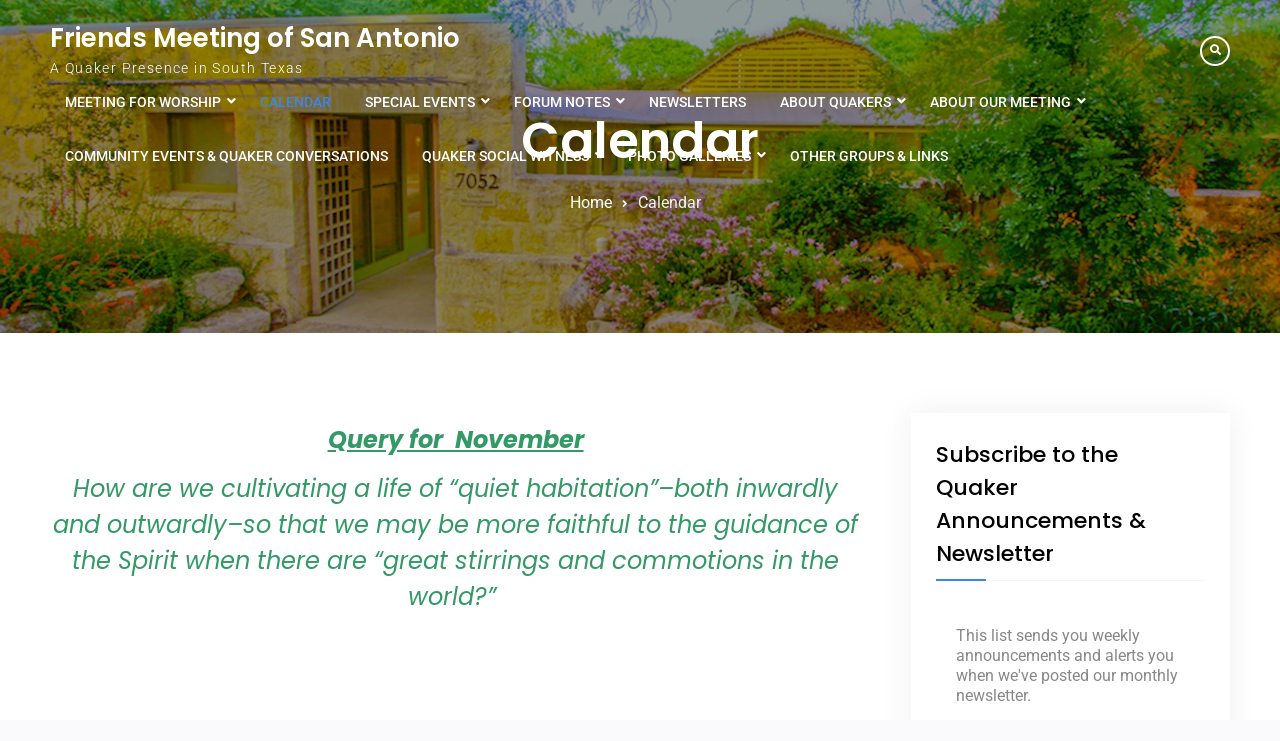

--- FILE ---
content_type: text/html; charset=UTF-8
request_url: https://sanantonioquakers.org/calendar/?format=calendar&mcat=4,6,9,2
body_size: 21547
content:
<!doctype html>
<html lang="en-US">
	<head>
		<meta charset="UTF-8">
		<meta name="viewport" content="width=device-width, initial-scale=1">
		<link rel="profile" href="http://gmpg.org/xfn/11">

		<title>Calendar &#8211; Friends Meeting of San Antonio</title>
<meta name='robots' content='max-image-preview:large' />
	<style>img:is([sizes="auto" i], [sizes^="auto," i]) { contain-intrinsic-size: 3000px 1500px }</style>
	<link rel='dns-prefetch' href='//stats.wp.com' />
<link rel='dns-prefetch' href='//v0.wordpress.com' />
<link rel="alternate" type="application/rss+xml" title="Friends Meeting of San Antonio &raquo; Feed" href="https://sanantonioquakers.org/feed/" />
<link rel="alternate" type="application/rss+xml" title="Friends Meeting of San Antonio &raquo; Comments Feed" href="https://sanantonioquakers.org/comments/feed/" />
<script type="text/javascript">
/* <![CDATA[ */
window._wpemojiSettings = {"baseUrl":"https:\/\/s.w.org\/images\/core\/emoji\/16.0.1\/72x72\/","ext":".png","svgUrl":"https:\/\/s.w.org\/images\/core\/emoji\/16.0.1\/svg\/","svgExt":".svg","source":{"concatemoji":"https:\/\/sanantonioquakers.org\/wp-includes\/js\/wp-emoji-release.min.js?ver=6.8.3"}};
/*! This file is auto-generated */
!function(s,n){var o,i,e;function c(e){try{var t={supportTests:e,timestamp:(new Date).valueOf()};sessionStorage.setItem(o,JSON.stringify(t))}catch(e){}}function p(e,t,n){e.clearRect(0,0,e.canvas.width,e.canvas.height),e.fillText(t,0,0);var t=new Uint32Array(e.getImageData(0,0,e.canvas.width,e.canvas.height).data),a=(e.clearRect(0,0,e.canvas.width,e.canvas.height),e.fillText(n,0,0),new Uint32Array(e.getImageData(0,0,e.canvas.width,e.canvas.height).data));return t.every(function(e,t){return e===a[t]})}function u(e,t){e.clearRect(0,0,e.canvas.width,e.canvas.height),e.fillText(t,0,0);for(var n=e.getImageData(16,16,1,1),a=0;a<n.data.length;a++)if(0!==n.data[a])return!1;return!0}function f(e,t,n,a){switch(t){case"flag":return n(e,"\ud83c\udff3\ufe0f\u200d\u26a7\ufe0f","\ud83c\udff3\ufe0f\u200b\u26a7\ufe0f")?!1:!n(e,"\ud83c\udde8\ud83c\uddf6","\ud83c\udde8\u200b\ud83c\uddf6")&&!n(e,"\ud83c\udff4\udb40\udc67\udb40\udc62\udb40\udc65\udb40\udc6e\udb40\udc67\udb40\udc7f","\ud83c\udff4\u200b\udb40\udc67\u200b\udb40\udc62\u200b\udb40\udc65\u200b\udb40\udc6e\u200b\udb40\udc67\u200b\udb40\udc7f");case"emoji":return!a(e,"\ud83e\udedf")}return!1}function g(e,t,n,a){var r="undefined"!=typeof WorkerGlobalScope&&self instanceof WorkerGlobalScope?new OffscreenCanvas(300,150):s.createElement("canvas"),o=r.getContext("2d",{willReadFrequently:!0}),i=(o.textBaseline="top",o.font="600 32px Arial",{});return e.forEach(function(e){i[e]=t(o,e,n,a)}),i}function t(e){var t=s.createElement("script");t.src=e,t.defer=!0,s.head.appendChild(t)}"undefined"!=typeof Promise&&(o="wpEmojiSettingsSupports",i=["flag","emoji"],n.supports={everything:!0,everythingExceptFlag:!0},e=new Promise(function(e){s.addEventListener("DOMContentLoaded",e,{once:!0})}),new Promise(function(t){var n=function(){try{var e=JSON.parse(sessionStorage.getItem(o));if("object"==typeof e&&"number"==typeof e.timestamp&&(new Date).valueOf()<e.timestamp+604800&&"object"==typeof e.supportTests)return e.supportTests}catch(e){}return null}();if(!n){if("undefined"!=typeof Worker&&"undefined"!=typeof OffscreenCanvas&&"undefined"!=typeof URL&&URL.createObjectURL&&"undefined"!=typeof Blob)try{var e="postMessage("+g.toString()+"("+[JSON.stringify(i),f.toString(),p.toString(),u.toString()].join(",")+"));",a=new Blob([e],{type:"text/javascript"}),r=new Worker(URL.createObjectURL(a),{name:"wpTestEmojiSupports"});return void(r.onmessage=function(e){c(n=e.data),r.terminate(),t(n)})}catch(e){}c(n=g(i,f,p,u))}t(n)}).then(function(e){for(var t in e)n.supports[t]=e[t],n.supports.everything=n.supports.everything&&n.supports[t],"flag"!==t&&(n.supports.everythingExceptFlag=n.supports.everythingExceptFlag&&n.supports[t]);n.supports.everythingExceptFlag=n.supports.everythingExceptFlag&&!n.supports.flag,n.DOMReady=!1,n.readyCallback=function(){n.DOMReady=!0}}).then(function(){return e}).then(function(){var e;n.supports.everything||(n.readyCallback(),(e=n.source||{}).concatemoji?t(e.concatemoji):e.wpemoji&&e.twemoji&&(t(e.twemoji),t(e.wpemoji)))}))}((window,document),window._wpemojiSettings);
/* ]]> */
</script>
<style id='wp-emoji-styles-inline-css' type='text/css'>

	img.wp-smiley, img.emoji {
		display: inline !important;
		border: none !important;
		box-shadow: none !important;
		height: 1em !important;
		width: 1em !important;
		margin: 0 0.07em !important;
		vertical-align: -0.1em !important;
		background: none !important;
		padding: 0 !important;
	}
</style>
<link rel='stylesheet' id='wp-block-library-css' href='https://sanantonioquakers.org/wp-includes/css/dist/block-library/style.min.css?ver=6.8.3' type='text/css' media='all' />
<style id='wp-block-library-theme-inline-css' type='text/css'>
.wp-block-audio :where(figcaption){color:#555;font-size:13px;text-align:center}.is-dark-theme .wp-block-audio :where(figcaption){color:#ffffffa6}.wp-block-audio{margin:0 0 1em}.wp-block-code{border:1px solid #ccc;border-radius:4px;font-family:Menlo,Consolas,monaco,monospace;padding:.8em 1em}.wp-block-embed :where(figcaption){color:#555;font-size:13px;text-align:center}.is-dark-theme .wp-block-embed :where(figcaption){color:#ffffffa6}.wp-block-embed{margin:0 0 1em}.blocks-gallery-caption{color:#555;font-size:13px;text-align:center}.is-dark-theme .blocks-gallery-caption{color:#ffffffa6}:root :where(.wp-block-image figcaption){color:#555;font-size:13px;text-align:center}.is-dark-theme :root :where(.wp-block-image figcaption){color:#ffffffa6}.wp-block-image{margin:0 0 1em}.wp-block-pullquote{border-bottom:4px solid;border-top:4px solid;color:currentColor;margin-bottom:1.75em}.wp-block-pullquote cite,.wp-block-pullquote footer,.wp-block-pullquote__citation{color:currentColor;font-size:.8125em;font-style:normal;text-transform:uppercase}.wp-block-quote{border-left:.25em solid;margin:0 0 1.75em;padding-left:1em}.wp-block-quote cite,.wp-block-quote footer{color:currentColor;font-size:.8125em;font-style:normal;position:relative}.wp-block-quote:where(.has-text-align-right){border-left:none;border-right:.25em solid;padding-left:0;padding-right:1em}.wp-block-quote:where(.has-text-align-center){border:none;padding-left:0}.wp-block-quote.is-large,.wp-block-quote.is-style-large,.wp-block-quote:where(.is-style-plain){border:none}.wp-block-search .wp-block-search__label{font-weight:700}.wp-block-search__button{border:1px solid #ccc;padding:.375em .625em}:where(.wp-block-group.has-background){padding:1.25em 2.375em}.wp-block-separator.has-css-opacity{opacity:.4}.wp-block-separator{border:none;border-bottom:2px solid;margin-left:auto;margin-right:auto}.wp-block-separator.has-alpha-channel-opacity{opacity:1}.wp-block-separator:not(.is-style-wide):not(.is-style-dots){width:100px}.wp-block-separator.has-background:not(.is-style-dots){border-bottom:none;height:1px}.wp-block-separator.has-background:not(.is-style-wide):not(.is-style-dots){height:2px}.wp-block-table{margin:0 0 1em}.wp-block-table td,.wp-block-table th{word-break:normal}.wp-block-table :where(figcaption){color:#555;font-size:13px;text-align:center}.is-dark-theme .wp-block-table :where(figcaption){color:#ffffffa6}.wp-block-video :where(figcaption){color:#555;font-size:13px;text-align:center}.is-dark-theme .wp-block-video :where(figcaption){color:#ffffffa6}.wp-block-video{margin:0 0 1em}:root :where(.wp-block-template-part.has-background){margin-bottom:0;margin-top:0;padding:1.25em 2.375em}
</style>
<style id='classic-theme-styles-inline-css' type='text/css'>
/*! This file is auto-generated */
.wp-block-button__link{color:#fff;background-color:#32373c;border-radius:9999px;box-shadow:none;text-decoration:none;padding:calc(.667em + 2px) calc(1.333em + 2px);font-size:1.125em}.wp-block-file__button{background:#32373c;color:#fff;text-decoration:none}
</style>
<link rel='stylesheet' id='mediaelement-css' href='https://sanantonioquakers.org/wp-includes/js/mediaelement/mediaelementplayer-legacy.min.css?ver=4.2.17' type='text/css' media='all' />
<link rel='stylesheet' id='wp-mediaelement-css' href='https://sanantonioquakers.org/wp-includes/js/mediaelement/wp-mediaelement.min.css?ver=6.8.3' type='text/css' media='all' />
<style id='jetpack-sharing-buttons-style-inline-css' type='text/css'>
.jetpack-sharing-buttons__services-list{display:flex;flex-direction:row;flex-wrap:wrap;gap:0;list-style-type:none;margin:5px;padding:0}.jetpack-sharing-buttons__services-list.has-small-icon-size{font-size:12px}.jetpack-sharing-buttons__services-list.has-normal-icon-size{font-size:16px}.jetpack-sharing-buttons__services-list.has-large-icon-size{font-size:24px}.jetpack-sharing-buttons__services-list.has-huge-icon-size{font-size:36px}@media print{.jetpack-sharing-buttons__services-list{display:none!important}}.editor-styles-wrapper .wp-block-jetpack-sharing-buttons{gap:0;padding-inline-start:0}ul.jetpack-sharing-buttons__services-list.has-background{padding:1.25em 2.375em}
</style>
<style id='global-styles-inline-css' type='text/css'>
:root{--wp--preset--aspect-ratio--square: 1;--wp--preset--aspect-ratio--4-3: 4/3;--wp--preset--aspect-ratio--3-4: 3/4;--wp--preset--aspect-ratio--3-2: 3/2;--wp--preset--aspect-ratio--2-3: 2/3;--wp--preset--aspect-ratio--16-9: 16/9;--wp--preset--aspect-ratio--9-16: 9/16;--wp--preset--color--black: #111111;--wp--preset--color--cyan-bluish-gray: #abb8c3;--wp--preset--color--white: #ffffff;--wp--preset--color--pale-pink: #f78da7;--wp--preset--color--vivid-red: #cf2e2e;--wp--preset--color--luminous-vivid-orange: #ff6900;--wp--preset--color--luminous-vivid-amber: #fcb900;--wp--preset--color--light-green-cyan: #7bdcb5;--wp--preset--color--vivid-green-cyan: #00d084;--wp--preset--color--pale-cyan-blue: #8ed1fc;--wp--preset--color--vivid-cyan-blue: #0693e3;--wp--preset--color--vivid-purple: #9b51e0;--wp--preset--color--gray: #f4f4f4;--wp--preset--color--blue: #3a85eb;--wp--preset--color--yellow: #e9c01e;--wp--preset--gradient--vivid-cyan-blue-to-vivid-purple: linear-gradient(135deg,rgba(6,147,227,1) 0%,rgb(155,81,224) 100%);--wp--preset--gradient--light-green-cyan-to-vivid-green-cyan: linear-gradient(135deg,rgb(122,220,180) 0%,rgb(0,208,130) 100%);--wp--preset--gradient--luminous-vivid-amber-to-luminous-vivid-orange: linear-gradient(135deg,rgba(252,185,0,1) 0%,rgba(255,105,0,1) 100%);--wp--preset--gradient--luminous-vivid-orange-to-vivid-red: linear-gradient(135deg,rgba(255,105,0,1) 0%,rgb(207,46,46) 100%);--wp--preset--gradient--very-light-gray-to-cyan-bluish-gray: linear-gradient(135deg,rgb(238,238,238) 0%,rgb(169,184,195) 100%);--wp--preset--gradient--cool-to-warm-spectrum: linear-gradient(135deg,rgb(74,234,220) 0%,rgb(151,120,209) 20%,rgb(207,42,186) 40%,rgb(238,44,130) 60%,rgb(251,105,98) 80%,rgb(254,248,76) 100%);--wp--preset--gradient--blush-light-purple: linear-gradient(135deg,rgb(255,206,236) 0%,rgb(152,150,240) 100%);--wp--preset--gradient--blush-bordeaux: linear-gradient(135deg,rgb(254,205,165) 0%,rgb(254,45,45) 50%,rgb(107,0,62) 100%);--wp--preset--gradient--luminous-dusk: linear-gradient(135deg,rgb(255,203,112) 0%,rgb(199,81,192) 50%,rgb(65,88,208) 100%);--wp--preset--gradient--pale-ocean: linear-gradient(135deg,rgb(255,245,203) 0%,rgb(182,227,212) 50%,rgb(51,167,181) 100%);--wp--preset--gradient--electric-grass: linear-gradient(135deg,rgb(202,248,128) 0%,rgb(113,206,126) 100%);--wp--preset--gradient--midnight: linear-gradient(135deg,rgb(2,3,129) 0%,rgb(40,116,252) 100%);--wp--preset--font-size--small: 14px;--wp--preset--font-size--medium: 20px;--wp--preset--font-size--large: 42px;--wp--preset--font-size--x-large: 42px;--wp--preset--font-size--normal: 18px;--wp--preset--font-size--huge: 54px;--wp--preset--spacing--20: 0.44rem;--wp--preset--spacing--30: 0.67rem;--wp--preset--spacing--40: 1rem;--wp--preset--spacing--50: 1.5rem;--wp--preset--spacing--60: 2.25rem;--wp--preset--spacing--70: 3.38rem;--wp--preset--spacing--80: 5.06rem;--wp--preset--shadow--natural: 6px 6px 9px rgba(0, 0, 0, 0.2);--wp--preset--shadow--deep: 12px 12px 50px rgba(0, 0, 0, 0.4);--wp--preset--shadow--sharp: 6px 6px 0px rgba(0, 0, 0, 0.2);--wp--preset--shadow--outlined: 6px 6px 0px -3px rgba(255, 255, 255, 1), 6px 6px rgba(0, 0, 0, 1);--wp--preset--shadow--crisp: 6px 6px 0px rgba(0, 0, 0, 1);}:where(.is-layout-flex){gap: 0.5em;}:where(.is-layout-grid){gap: 0.5em;}body .is-layout-flex{display: flex;}.is-layout-flex{flex-wrap: wrap;align-items: center;}.is-layout-flex > :is(*, div){margin: 0;}body .is-layout-grid{display: grid;}.is-layout-grid > :is(*, div){margin: 0;}:where(.wp-block-columns.is-layout-flex){gap: 2em;}:where(.wp-block-columns.is-layout-grid){gap: 2em;}:where(.wp-block-post-template.is-layout-flex){gap: 1.25em;}:where(.wp-block-post-template.is-layout-grid){gap: 1.25em;}.has-black-color{color: var(--wp--preset--color--black) !important;}.has-cyan-bluish-gray-color{color: var(--wp--preset--color--cyan-bluish-gray) !important;}.has-white-color{color: var(--wp--preset--color--white) !important;}.has-pale-pink-color{color: var(--wp--preset--color--pale-pink) !important;}.has-vivid-red-color{color: var(--wp--preset--color--vivid-red) !important;}.has-luminous-vivid-orange-color{color: var(--wp--preset--color--luminous-vivid-orange) !important;}.has-luminous-vivid-amber-color{color: var(--wp--preset--color--luminous-vivid-amber) !important;}.has-light-green-cyan-color{color: var(--wp--preset--color--light-green-cyan) !important;}.has-vivid-green-cyan-color{color: var(--wp--preset--color--vivid-green-cyan) !important;}.has-pale-cyan-blue-color{color: var(--wp--preset--color--pale-cyan-blue) !important;}.has-vivid-cyan-blue-color{color: var(--wp--preset--color--vivid-cyan-blue) !important;}.has-vivid-purple-color{color: var(--wp--preset--color--vivid-purple) !important;}.has-black-background-color{background-color: var(--wp--preset--color--black) !important;}.has-cyan-bluish-gray-background-color{background-color: var(--wp--preset--color--cyan-bluish-gray) !important;}.has-white-background-color{background-color: var(--wp--preset--color--white) !important;}.has-pale-pink-background-color{background-color: var(--wp--preset--color--pale-pink) !important;}.has-vivid-red-background-color{background-color: var(--wp--preset--color--vivid-red) !important;}.has-luminous-vivid-orange-background-color{background-color: var(--wp--preset--color--luminous-vivid-orange) !important;}.has-luminous-vivid-amber-background-color{background-color: var(--wp--preset--color--luminous-vivid-amber) !important;}.has-light-green-cyan-background-color{background-color: var(--wp--preset--color--light-green-cyan) !important;}.has-vivid-green-cyan-background-color{background-color: var(--wp--preset--color--vivid-green-cyan) !important;}.has-pale-cyan-blue-background-color{background-color: var(--wp--preset--color--pale-cyan-blue) !important;}.has-vivid-cyan-blue-background-color{background-color: var(--wp--preset--color--vivid-cyan-blue) !important;}.has-vivid-purple-background-color{background-color: var(--wp--preset--color--vivid-purple) !important;}.has-black-border-color{border-color: var(--wp--preset--color--black) !important;}.has-cyan-bluish-gray-border-color{border-color: var(--wp--preset--color--cyan-bluish-gray) !important;}.has-white-border-color{border-color: var(--wp--preset--color--white) !important;}.has-pale-pink-border-color{border-color: var(--wp--preset--color--pale-pink) !important;}.has-vivid-red-border-color{border-color: var(--wp--preset--color--vivid-red) !important;}.has-luminous-vivid-orange-border-color{border-color: var(--wp--preset--color--luminous-vivid-orange) !important;}.has-luminous-vivid-amber-border-color{border-color: var(--wp--preset--color--luminous-vivid-amber) !important;}.has-light-green-cyan-border-color{border-color: var(--wp--preset--color--light-green-cyan) !important;}.has-vivid-green-cyan-border-color{border-color: var(--wp--preset--color--vivid-green-cyan) !important;}.has-pale-cyan-blue-border-color{border-color: var(--wp--preset--color--pale-cyan-blue) !important;}.has-vivid-cyan-blue-border-color{border-color: var(--wp--preset--color--vivid-cyan-blue) !important;}.has-vivid-purple-border-color{border-color: var(--wp--preset--color--vivid-purple) !important;}.has-vivid-cyan-blue-to-vivid-purple-gradient-background{background: var(--wp--preset--gradient--vivid-cyan-blue-to-vivid-purple) !important;}.has-light-green-cyan-to-vivid-green-cyan-gradient-background{background: var(--wp--preset--gradient--light-green-cyan-to-vivid-green-cyan) !important;}.has-luminous-vivid-amber-to-luminous-vivid-orange-gradient-background{background: var(--wp--preset--gradient--luminous-vivid-amber-to-luminous-vivid-orange) !important;}.has-luminous-vivid-orange-to-vivid-red-gradient-background{background: var(--wp--preset--gradient--luminous-vivid-orange-to-vivid-red) !important;}.has-very-light-gray-to-cyan-bluish-gray-gradient-background{background: var(--wp--preset--gradient--very-light-gray-to-cyan-bluish-gray) !important;}.has-cool-to-warm-spectrum-gradient-background{background: var(--wp--preset--gradient--cool-to-warm-spectrum) !important;}.has-blush-light-purple-gradient-background{background: var(--wp--preset--gradient--blush-light-purple) !important;}.has-blush-bordeaux-gradient-background{background: var(--wp--preset--gradient--blush-bordeaux) !important;}.has-luminous-dusk-gradient-background{background: var(--wp--preset--gradient--luminous-dusk) !important;}.has-pale-ocean-gradient-background{background: var(--wp--preset--gradient--pale-ocean) !important;}.has-electric-grass-gradient-background{background: var(--wp--preset--gradient--electric-grass) !important;}.has-midnight-gradient-background{background: var(--wp--preset--gradient--midnight) !important;}.has-small-font-size{font-size: var(--wp--preset--font-size--small) !important;}.has-medium-font-size{font-size: var(--wp--preset--font-size--medium) !important;}.has-large-font-size{font-size: var(--wp--preset--font-size--large) !important;}.has-x-large-font-size{font-size: var(--wp--preset--font-size--x-large) !important;}
:where(.wp-block-post-template.is-layout-flex){gap: 1.25em;}:where(.wp-block-post-template.is-layout-grid){gap: 1.25em;}
:where(.wp-block-columns.is-layout-flex){gap: 2em;}:where(.wp-block-columns.is-layout-grid){gap: 2em;}
:root :where(.wp-block-pullquote){font-size: 1.5em;line-height: 1.6;}
</style>
<link rel='stylesheet' id='contact-form-7-css' href='https://sanantonioquakers.org/wp-content/plugins/contact-form-7/includes/css/styles.css?ver=6.1.3' type='text/css' media='all' />
<link rel='stylesheet' id='dashicons-css' href='https://sanantonioquakers.org/wp-includes/css/dashicons.min.css?ver=6.8.3' type='text/css' media='all' />
<link rel='stylesheet' id='everest-forms-general-css' href='https://sanantonioquakers.org/wp-content/plugins/everest-forms/assets/css/everest-forms.css?ver=3.4.1' type='text/css' media='all' />
<link rel='stylesheet' id='jquery-intl-tel-input-css' href='https://sanantonioquakers.org/wp-content/plugins/everest-forms/assets/css/intlTelInput.css?ver=3.4.1' type='text/css' media='all' />
<link rel='stylesheet' id='font-awesome-css' href='https://sanantonioquakers.org/wp-content/themes/surya-chandra-lite/third-party/font-awesome/css/fontawesome-all.min.css?ver=5.0.13' type='text/css' media='all' />
<link rel='stylesheet' id='surya-chandra-google-fonts-css' href='https://sanantonioquakers.org/wp-content/fonts/1de482fce8e6bf09ef1ea9a398193a9c.css' type='text/css' media='all' />
<link rel='stylesheet' id='surya-chandra-style-css' href='https://sanantonioquakers.org/wp-content/themes/surya-chandra-lite/style.css?ver=2.0.3' type='text/css' media='all' />
<link rel='stylesheet' id='surya-chandra-block-style-css' href='https://sanantonioquakers.org/wp-content/themes/surya-chandra-lite/css/blocks.css?ver=20240423-171125' type='text/css' media='all' />
<link rel='stylesheet' id='my-calendar-lists-css' href='https://sanantonioquakers.org/wp-content/plugins/my-calendar/css/list-presets.css?ver=3.6.16' type='text/css' media='all' />
<link rel='stylesheet' id='my-calendar-reset-css' href='https://sanantonioquakers.org/wp-content/plugins/my-calendar/css/reset.css?ver=3.6.16' type='text/css' media='all' />
<link rel='stylesheet' id='my-calendar-style-css' href='https://sanantonioquakers.org/wp-content/plugins/my-calendar/styles/twentytwenty.css?ver=3.6.16-twentytwenty-css' type='text/css' media='all' />
<style id='my-calendar-style-inline-css' type='text/css'>

/* Styles by My Calendar - Joe Dolson https://www.joedolson.com/ */

.my-calendar-modal .event-title svg { background-color: #ffffcc; padding: 3px; }
.mc-main .mc_other .event-title, .mc-main .mc_other .event-title a { background: #ffffcc !important; color: #000000 !important; }
.mc-main .mc_other .event-title button { background: #ffffcc !important; color: #000000 !important; }
.mc-main .mc_other .event-title a:hover, .mc-main .mc_other .event-title a:focus { background: #ffffff !important;}
.mc-main .mc_other .event-title button:hover, .mc-main .mc_other .event-title button:focus { background: #ffffff !important;}
.my-calendar-modal .event-title svg { background-color: #81d742; padding: 3px; }
.mc-main .mc_meeting-for-worship .event-title, .mc-main .mc_meeting-for-worship .event-title a { background: #81d742 !important; color: #000000 !important; }
.mc-main .mc_meeting-for-worship .event-title button { background: #81d742 !important; color: #000000 !important; }
.mc-main .mc_meeting-for-worship .event-title a:hover, .mc-main .mc_meeting-for-worship .event-title a:focus { background: #b4ff75 !important;}
.mc-main .mc_meeting-for-worship .event-title button:hover, .mc-main .mc_meeting-for-worship .event-title button:focus { background: #b4ff75 !important;}
.my-calendar-modal .event-title svg { background-color: #1eb9bf; padding: 3px; }
.mc-main .mc_forum .event-title, .mc-main .mc_forum .event-title a { background: #1eb9bf !important; color: #000000 !important; }
.mc-main .mc_forum .event-title button { background: #1eb9bf !important; color: #000000 !important; }
.mc-main .mc_forum .event-title a:hover, .mc-main .mc_forum .event-title a:focus { background: #51ecf2 !important;}
.mc-main .mc_forum .event-title button:hover, .mc-main .mc_forum .event-title button:focus { background: #51ecf2 !important;}
.my-calendar-modal .event-title svg { background-color: #dd9933; padding: 3px; }
.mc-main .mc_work-party .event-title, .mc-main .mc_work-party .event-title a { background: #dd9933 !important; color: #000000 !important; }
.mc-main .mc_work-party .event-title button { background: #dd9933 !important; color: #000000 !important; }
.mc-main .mc_work-party .event-title a:hover, .mc-main .mc_work-party .event-title a:focus { background: #ffcc66 !important;}
.mc-main .mc_work-party .event-title button:hover, .mc-main .mc_work-party .event-title button:focus { background: #ffcc66 !important;}
.my-calendar-modal .event-title svg { background-color: #8224e3; padding: 3px; }
.mc-main .mc_business-meeting .event-title, .mc-main .mc_business-meeting .event-title a { background: #8224e3 !important; color: #ffffff !important; }
.mc-main .mc_business-meeting .event-title button { background: #8224e3 !important; color: #ffffff !important; }
.mc-main .mc_business-meeting .event-title a:hover, .mc-main .mc_business-meeting .event-title a:focus { background: #4f00b0 !important;}
.mc-main .mc_business-meeting .event-title button:hover, .mc-main .mc_business-meeting .event-title button:focus { background: #4f00b0 !important;}
.my-calendar-modal .event-title svg { background-color: #eeee22; padding: 3px; }
.mc-main .mc_discussion .event-title, .mc-main .mc_discussion .event-title a { background: #eeee22 !important; color: #000000 !important; }
.mc-main .mc_discussion .event-title button { background: #eeee22 !important; color: #000000 !important; }
.mc-main .mc_discussion .event-title a:hover, .mc-main .mc_discussion .event-title a:focus { background: #ffff55 !important;}
.mc-main .mc_discussion .event-title button:hover, .mc-main .mc_discussion .event-title button:focus { background: #ffff55 !important;}
.my-calendar-modal .event-title svg { background-color: #0044d8; padding: 3px; }
.mc-main .mc_public-events .event-title, .mc-main .mc_public-events .event-title a { background: #0044d8 !important; color: #ffffff !important; }
.mc-main .mc_public-events .event-title button { background: #0044d8 !important; color: #ffffff !important; }
.mc-main .mc_public-events .event-title a:hover, .mc-main .mc_public-events .event-title a:focus { background: #0011a5 !important;}
.mc-main .mc_public-events .event-title button:hover, .mc-main .mc_public-events .event-title button:focus { background: #0011a5 !important;}
.my-calendar-modal .event-title svg { background-color: #c93e76; padding: 3px; }
.mc-main .mc_fellowship .event-title, .mc-main .mc_fellowship .event-title a { background: #c93e76 !important; color: #ffffff !important; }
.mc-main .mc_fellowship .event-title button { background: #c93e76 !important; color: #ffffff !important; }
.mc-main .mc_fellowship .event-title a:hover, .mc-main .mc_fellowship .event-title a:focus { background: #960b43 !important;}
.mc-main .mc_fellowship .event-title button:hover, .mc-main .mc_fellowship .event-title button:focus { background: #960b43 !important;}
.my-calendar-modal .event-title svg { background-color: #f4bdb2; padding: 3px; }
.mc-main .mc_committee-meeting .event-title, .mc-main .mc_committee-meeting .event-title a { background: #f4bdb2 !important; color: #000000 !important; }
.mc-main .mc_committee-meeting .event-title button { background: #f4bdb2 !important; color: #000000 !important; }
.mc-main .mc_committee-meeting .event-title a:hover, .mc-main .mc_committee-meeting .event-title a:focus { background: #fff0e5 !important;}
.mc-main .mc_committee-meeting .event-title button:hover, .mc-main .mc_committee-meeting .event-title button:focus { background: #fff0e5 !important;}
.my-calendar-modal .event-title svg { background-color: #bfd6b1; padding: 3px; }
.mc-main .mc_retreat .event-title, .mc-main .mc_retreat .event-title a { background: #bfd6b1 !important; color: #000000 !important; }
.mc-main .mc_retreat .event-title button { background: #bfd6b1 !important; color: #000000 !important; }
.mc-main .mc_retreat .event-title a:hover, .mc-main .mc_retreat .event-title a:focus { background: #f2ffe4 !important;}
.mc-main .mc_retreat .event-title button:hover, .mc-main .mc_retreat .event-title button:focus { background: #f2ffe4 !important;}
.my-calendar-modal .event-title svg { background-color: #b6d8d5; padding: 3px; }
.mc-main .mc_outside-group .event-title, .mc-main .mc_outside-group .event-title a { background: #b6d8d5 !important; color: #000000 !important; }
.mc-main .mc_outside-group .event-title button { background: #b6d8d5 !important; color: #000000 !important; }
.mc-main .mc_outside-group .event-title a:hover, .mc-main .mc_outside-group .event-title a:focus { background: #e9ffff !important;}
.mc-main .mc_outside-group .event-title button:hover, .mc-main .mc_outside-group .event-title button:focus { background: #e9ffff !important;}
.my-calendar-modal .event-title svg { background-color: #ffffcc; padding: 3px; }
.mc-main .mc_private-event .event-title, .mc-main .mc_private-event .event-title a { background: #ffffcc !important; color: #000000 !important; }
.mc-main .mc_private-event .event-title button { background: #ffffcc !important; color: #000000 !important; }
.mc-main .mc_private-event .event-title a:hover, .mc-main .mc_private-event .event-title a:focus { background: #ffffff !important;}
.mc-main .mc_private-event .event-title button:hover, .mc-main .mc_private-event .event-title button:focus { background: #ffffff !important;}
.mc-main, .mc-event, .my-calendar-modal, .my-calendar-modal-overlay, .mc-event-list {--primary-dark: #313233; --primary-light: #fff; --secondary-light: #fff; --secondary-dark: #000; --highlight-dark: #666; --highlight-light: #efefef; --close-button: #b32d2e; --search-highlight-bg: #f5e6ab; --navbar-background: transparent; --nav-button-bg: #fff; --nav-button-color: #313233; --nav-button-border: #313233; --nav-input-border: #313233; --nav-input-background: #fff; --nav-input-color: #313233; --grid-cell-border: #0000001f; --grid-header-border: #313233; --grid-header-color: #313233; --grid-weekend-color: #313233; --grid-header-bg: transparent; --grid-weekend-bg: transparent; --grid-cell-background: transparent; --current-day-border: #313233; --current-day-color: #313233; --current-day-bg: transparent; --date-has-events-bg: #313233; --date-has-events-color: #f6f7f7; --calendar-heading: clamp( 1.125rem, 24px, 2.5rem ); --event-title: clamp( 1.25rem, 24px, 2.5rem ); --grid-date: 16px; --grid-date-heading: clamp( .75rem, 16px, 1.5rem ); --modal-title: 1.5rem; --navigation-controls: clamp( .75rem, 16px, 1.5rem ); --card-heading: 1.125rem; --list-date: 1.25rem; --author-card: clamp( .75rem, 14px, 1.5rem); --single-event-title: clamp( 1.25rem, 24px, 2.5rem ); --mini-time-text: clamp( .75rem, 14px 1.25rem ); --list-event-date: 1.25rem; --list-event-title: 1.2rem; --grid-max-width: 1260px; --list-preset-border-color: #000000; --list-preset-stripe-background: rgba( 0,0,0,.04 ); --list-preset-date-badge-background: #000; --list-preset-date-badge-color: #fff; --list-preset-background: transparent; --category-mc_other: #ffffcc; --category-mc_meeting-for-worship: #81d742; --category-mc_forum: #1eb9bf; --category-mc_work-party: #dd9933; --category-mc_business-meeting: #8224e3; --category-mc_discussion: #eeee22; --category-mc_public-events: #0044d8; --category-mc_fellowship: #c93e76; --category-mc_committee-meeting: #f4bdb2; --category-mc_retreat: #bfd6b1; --category-mc_outside-group: #b6d8d5; --category-mc_private-event: #ffffcc; }
</style>
<script type="text/javascript" src="https://sanantonioquakers.org/wp-includes/js/jquery/jquery.min.js?ver=3.7.1" id="jquery-core-js"></script>
<script type="text/javascript" src="https://sanantonioquakers.org/wp-includes/js/jquery/jquery-migrate.min.js?ver=3.4.1" id="jquery-migrate-js"></script>
<link rel="https://api.w.org/" href="https://sanantonioquakers.org/wp-json/" /><link rel="alternate" title="JSON" type="application/json" href="https://sanantonioquakers.org/wp-json/wp/v2/pages/113" /><link rel="EditURI" type="application/rsd+xml" title="RSD" href="https://sanantonioquakers.org/xmlrpc.php?rsd" />
<meta name="generator" content="WordPress 6.8.3" />
<meta name="generator" content="Everest Forms 3.4.1" />
<link rel="canonical" href="https://sanantonioquakers.org/calendar/" />
<link rel='shortlink' href='https://wp.me/Pa4txC-1P' />
<link rel="alternate" title="oEmbed (JSON)" type="application/json+oembed" href="https://sanantonioquakers.org/wp-json/oembed/1.0/embed?url=https%3A%2F%2Fsanantonioquakers.org%2Fcalendar%2F" />
<link rel="alternate" title="oEmbed (XML)" type="text/xml+oembed" href="https://sanantonioquakers.org/wp-json/oembed/1.0/embed?url=https%3A%2F%2Fsanantonioquakers.org%2Fcalendar%2F&#038;format=xml" />

<meta name="robots" content="noindex,follow" />
	<style>img#wpstats{display:none}</style>
		
<!-- Jetpack Open Graph Tags -->
<meta property="og:type" content="article" />
<meta property="og:title" content="Calendar" />
<meta property="og:url" content="https://sanantonioquakers.org/calendar/" />
<meta property="og:description" content="Query for&nbsp; November How are we cultivating a life of “quiet habitation”&#8211;both inwardly and outwardly&#8211;so that we may be more faithful to the guidance of the Spirit when there are “gr…" />
<meta property="article:published_time" content="2018-07-12T19:45:05+00:00" />
<meta property="article:modified_time" content="2025-11-01T14:15:34+00:00" />
<meta property="og:site_name" content="Friends Meeting of San Antonio" />
<meta property="og:image" content="https://sanantonioquakers.org/wp-content/uploads/2020/09/cropped-Front-Flowers.jpg" />
<meta property="og:image:width" content="512" />
<meta property="og:image:height" content="512" />
<meta property="og:image:alt" content="" />
<meta property="og:locale" content="en_US" />
<meta name="twitter:text:title" content="Calendar" />
<meta name="twitter:image" content="https://sanantonioquakers.org/wp-content/uploads/2020/09/cropped-Front-Flowers-270x270.jpg" />
<meta name="twitter:card" content="summary" />

<!-- End Jetpack Open Graph Tags -->
<link rel="icon" href="https://sanantonioquakers.org/wp-content/uploads/2020/09/cropped-Front-Flowers-32x32.jpg" sizes="32x32" />
<link rel="icon" href="https://sanantonioquakers.org/wp-content/uploads/2020/09/cropped-Front-Flowers-192x192.jpg" sizes="192x192" />
<link rel="apple-touch-icon" href="https://sanantonioquakers.org/wp-content/uploads/2020/09/cropped-Front-Flowers-180x180.jpg" />
<meta name="msapplication-TileImage" content="https://sanantonioquakers.org/wp-content/uploads/2020/09/cropped-Front-Flowers-270x270.jpg" />
	</head>

	<body class="wp-singular page-template-default page page-id-113 wp-embed-responsive wp-theme-surya-chandra-lite everest-forms-no-js my-calendar archive-layout-grid global-layout-right-sidebar header-layout-2 disable-quick-link">
				<div id="page" class="site">
			<a class="skip-link screen-reader-text" href="#content">Skip to content</a>

			
<header id="masthead" class="site-header">
	<div class="container">

				<div class="site-branding">
										<div id="site-identity">
																		<p class="site-title"><a href="https://sanantonioquakers.org/" rel="home">Friends Meeting of San Antonio</a></p>
																													<p class="site-description">A Quaker Presence in South Texas</p>
															</div><!-- #site-identity -->
					</div><!-- .site-branding -->
		
		<div id="header-right">
			<a href="#" class="search-icon"><i class="fa fa-search"></i></a>
			<div class="search-box-wrap">
				<div class="container">
					

<form role="search" method="get" class="search-form" action="https://sanantonioquakers.org/">
	<label for="search-form-691b6f0cce3a7">
		<span class="screen-reader-text">Search for:</span>
	</label>
	<input type="search" id="search-form-691b6f0cce3a7" class="search-field" placeholder="Search &hellip;" value="" name="s" />
	<a href="#" class="btn btn-close-search">X</a>
	<input type="submit" class="search-submit" value="&#xf002;" />
</form><!-- .search-form -->
				</div><!-- .container -->
			</div><!-- .search-box-wrap -->
		</div><!-- #header-right -->

		<div id="main-navigation">
			<div class="menu-wrapper">
				<button id="menu-toggle" class="menu-toggle" aria-controls="main-menu" aria-expanded="false"><i class="fa fa-bars"></i><i class="fa fa-times" aria-hidden="true"></i><span class="menu-label">Menu</span></button>

				<div class="menu-inside-wrapper">
					<nav id="site-navigation" class="main-navigation">
						<div class="menu-main-menu-container"><ul id="primary-menu" class="menu"><li id="menu-item-74" class="menu-item menu-item-type-post_type menu-item-object-page menu-item-has-children menu-item-74"><a href="https://sanantonioquakers.org/meeting-for-worship/">Meeting for Worship</a>
<ul class="sub-menu">
	<li id="menu-item-1736" class="menu-item menu-item-type-post_type menu-item-object-page menu-item-1736"><a href="https://sanantonioquakers.org/silence-vocal-ministry-and-faithful-listening/">Silence, Vocal Ministry, and Faithful Listening</a></li>
</ul>
</li>
<li id="menu-item-119" class="menu-item menu-item-type-post_type menu-item-object-page current-menu-item page_item page-item-113 current_page_item menu-item-119"><a href="https://sanantonioquakers.org/calendar/" aria-current="page">Calendar</a></li>
<li id="menu-item-1590" class="menu-item menu-item-type-post_type menu-item-object-page menu-item-has-children menu-item-1590"><a href="https://sanantonioquakers.org/special-events/">Special Events</a>
<ul class="sub-menu">
	<li id="menu-item-4732" class="menu-item menu-item-type-post_type menu-item-object-page menu-item-4732"><a href="https://sanantonioquakers.org/past-events-2024-_____/">Past Events: 2024-_____</a></li>
	<li id="menu-item-3424" class="menu-item menu-item-type-post_type menu-item-object-page menu-item-3424"><a href="https://sanantonioquakers.org/past-events-starting-2022/">Past Events (2022-2023)</a></li>
	<li id="menu-item-485" class="menu-item menu-item-type-post_type menu-item-object-page menu-item-485"><a href="https://sanantonioquakers.org/past-events/">Past Events (through 2021)</a></li>
</ul>
</li>
<li id="menu-item-2330" class="menu-item menu-item-type-post_type menu-item-object-page menu-item-has-children menu-item-2330"><a href="https://sanantonioquakers.org/forum-notes/">Forum Notes</a>
<ul class="sub-menu">
	<li id="menu-item-107" class="menu-item menu-item-type-post_type menu-item-object-page menu-item-107"><a href="https://sanantonioquakers.org/quaker-values/">Quaker Values</a></li>
	<li id="menu-item-3733" class="menu-item menu-item-type-post_type menu-item-object-page menu-item-3733"><a href="https://sanantonioquakers.org/forums-on-new-ways-to-organize-our-meeting/">Forums on Meeting Organization</a></li>
	<li id="menu-item-4715" class="menu-item menu-item-type-post_type menu-item-object-page menu-item-4715"><a href="https://sanantonioquakers.org/fmsa-considerations-about-our-current-state-of-affairs-report-of-7-28-24-forum/">FMSA Considerations About Our Current State of Affairs — Report of 7/28/24 Forum</a></li>
</ul>
</li>
<li id="menu-item-152" class="menu-item menu-item-type-post_type menu-item-object-page menu-item-152"><a href="https://sanantonioquakers.org/newsletters/">Newsletters</a></li>
<li id="menu-item-106" class="menu-item menu-item-type-post_type menu-item-object-page menu-item-has-children menu-item-106"><a href="https://sanantonioquakers.org/about-quakers/">About Quakers</a>
<ul class="sub-menu">
	<li id="menu-item-108" class="menu-item menu-item-type-post_type menu-item-object-page menu-item-108"><a href="https://sanantonioquakers.org/quaker-history/">Quaker History</a></li>
	<li id="menu-item-27" class="menu-item menu-item-type-post_type menu-item-object-page menu-item-27"><a href="https://sanantonioquakers.org/faqs/">Quaker FAQs</a></li>
	<li id="menu-item-200" class="menu-item menu-item-type-post_type menu-item-object-page menu-item-200"><a href="https://sanantonioquakers.org/quaker-insights/">Quaker Insights</a></li>
	<li id="menu-item-1777" class="menu-item menu-item-type-post_type menu-item-object-page menu-item-1777"><a href="https://sanantonioquakers.org/quakerspeak-videos/">QuakerSpeak Videos</a></li>
</ul>
</li>
<li id="menu-item-137" class="menu-item menu-item-type-post_type menu-item-object-page menu-item-has-children menu-item-137"><a href="https://sanantonioquakers.org/history-of-quakers-in-san-antonio/">About Our Meeting</a>
<ul class="sub-menu">
	<li id="menu-item-3066" class="menu-item menu-item-type-post_type menu-item-object-page menu-item-3066"><a href="https://sanantonioquakers.org/our-structure/">Our structure</a></li>
	<li id="menu-item-4464" class="menu-item menu-item-type-post_type menu-item-object-page menu-item-4464"><a href="https://sanantonioquakers.org/meeting-roles-and-responsibilities/">Meeting Roles and Responsibilities</a></li>
	<li id="menu-item-4254" class="menu-item menu-item-type-post_type menu-item-object-page menu-item-4254"><a href="https://sanantonioquakers.org/task-signup/">Sunday &#038; Midweek Tasks</a></li>
	<li id="menu-item-147" class="menu-item menu-item-type-post_type menu-item-object-page menu-item-147"><a href="https://sanantonioquakers.org/our-meetinghouse/">Our Meetinghouse</a></li>
	<li id="menu-item-1487" class="menu-item menu-item-type-post_type menu-item-object-page menu-item-1487"><a href="https://sanantonioquakers.org/state-of-the-meeting-reports/">State of the Meeting Reports</a></li>
	<li id="menu-item-1771" class="menu-item menu-item-type-post_type menu-item-object-page menu-item-1771"><a href="https://sanantonioquakers.org/business-meeting-agenda-reports/">Business Meeting Agenda &#038; Reports</a></li>
	<li id="menu-item-1772" class="menu-item menu-item-type-post_type menu-item-object-page menu-item-1772"><a href="https://sanantonioquakers.org/minutes/">Business Meeting Minutes</a></li>
	<li id="menu-item-3849" class="menu-item menu-item-type-post_type menu-item-object-page menu-item-3849"><a href="https://sanantonioquakers.org/yearly-budget-and-nominations/">Yearly Budget and Nominations</a></li>
	<li id="menu-item-2613" class="menu-item menu-item-type-post_type menu-item-object-page menu-item-2613"><a href="https://sanantonioquakers.org/resources-for-post-covid-meetings-for-worship/">Post-COVID Resources</a></li>
</ul>
</li>
<li id="menu-item-1059" class="menu-item menu-item-type-post_type menu-item-object-page menu-item-1059"><a href="https://sanantonioquakers.org/bulletin-board/">Community Events &#038; Quaker Conversations</a></li>
<li id="menu-item-187" class="menu-item menu-item-type-post_type menu-item-object-page menu-item-has-children menu-item-187"><a href="https://sanantonioquakers.org/witness/">Quaker Social Witness</a>
<ul class="sub-menu">
	<li id="menu-item-240" class="menu-item menu-item-type-post_type menu-item-object-page menu-item-240"><a href="https://sanantonioquakers.org/minutes-of-social-concern/">Statements on Social Issues</a></li>
	<li id="menu-item-279" class="menu-item menu-item-type-post_type menu-item-object-page menu-item-279"><a href="https://sanantonioquakers.org/conscientious-objection-to-war/">Conscientious Objection to War</a></li>
	<li id="menu-item-1628" class="menu-item menu-item-type-post_type menu-item-object-page menu-item-1628"><a href="https://sanantonioquakers.org/friends-helping-friends/">Friends Helping Friends</a></li>
</ul>
</li>
<li id="menu-item-348" class="menu-item menu-item-type-post_type menu-item-object-page menu-item-has-children menu-item-348"><a href="https://sanantonioquakers.org/photos-events/">Photo Galleries</a>
<ul class="sub-menu">
	<li id="menu-item-3770" class="menu-item menu-item-type-post_type menu-item-object-page menu-item-3770"><a href="https://sanantonioquakers.org/world-quaker-day-2022/">World Quaker Day 2022</a></li>
	<li id="menu-item-2818" class="menu-item menu-item-type-post_type menu-item-object-page menu-item-2818"><a href="https://sanantonioquakers.org/quaker-may-fair-2021/">Quaker May Fair 2021</a></li>
	<li id="menu-item-2782" class="menu-item menu-item-type-post_type menu-item-object-page menu-item-2782"><a href="https://sanantonioquakers.org/may-2021-flowers/">May 2021 Flowers</a></li>
	<li id="menu-item-1648" class="menu-item menu-item-type-post_type menu-item-object-page menu-item-1648"><a href="https://sanantonioquakers.org/photos-events/april-flowers/">April 2020 Flowers</a></li>
	<li id="menu-item-1272" class="menu-item menu-item-type-post_type menu-item-object-page menu-item-1272"><a href="https://sanantonioquakers.org/community-yard-sale-october-2019/">Community Yard Sale, October 2019</a></li>
	<li id="menu-item-816" class="menu-item menu-item-type-post_type menu-item-object-page menu-item-816"><a href="https://sanantonioquakers.org/marches-for-social-justice/">Marches for Social Justice</a></li>
	<li id="menu-item-717" class="menu-item menu-item-type-post_type menu-item-object-page menu-item-717"><a href="https://sanantonioquakers.org/community-garage-sale-october-2018/">Community Garage Sale, October 2018</a></li>
	<li id="menu-item-682" class="menu-item menu-item-type-post_type menu-item-object-page menu-item-682"><a href="https://sanantonioquakers.org/fall-2018-events/">SPRING 2020 Events</a></li>
	<li id="menu-item-594" class="menu-item menu-item-type-post_type menu-item-object-page menu-item-594"><a href="https://sanantonioquakers.org/kids-garden-photos/">Kids’ Garden Photos</a></li>
	<li id="menu-item-349" class="menu-item menu-item-type-post_type menu-item-object-page menu-item-349"><a href="https://sanantonioquakers.org/southwood-send-off/">Southwood Send-Off Party</a></li>
	<li id="menu-item-386" class="menu-item menu-item-type-post_type menu-item-object-page menu-item-386"><a href="https://sanantonioquakers.org/spring-fair-2018/">Spring Fair, 2018</a></li>
	<li id="menu-item-464" class="menu-item menu-item-type-post_type menu-item-object-page menu-item-464"><a href="https://sanantonioquakers.org/meetinghouse-gardens/">Meetinghouse Gardens</a></li>
</ul>
</li>
<li id="menu-item-161" class="menu-item menu-item-type-post_type menu-item-object-page menu-item-161"><a href="https://sanantonioquakers.org/links/">Other Groups &#038; Links</a></li>
</ul></div>					</nav><!-- #site-navigation -->
									</div>
			</div><!-- .menu-wrapper -->
		</div><!-- #main-navigation -->
	</div><!-- .container -->
</header><!-- #masthead -->


<div id="custom-header" class="custom-header-enabled ch-layout-2">
			<img src="https://sanantonioquakers.org/wp-content/uploads/2018/07/cropped-Quaker-Postcard-lighter-for-website-5.jpg" alt="" />
	
					<div class="custom-header-content">
			<div class="container">
									<h1 class="page-title">					Calendar					</h1>				
									<div id="breadcrumb"><div class="breadcrumb-wrapper"><div aria-label="Breadcrumbs" class="breadcrumb-trail breadcrumbs"><ul class="trail-items"><li  class="trail-item trail-begin"><a href="https://sanantonioquakers.org" rel="home"><span>Home</span></a></li><li  class="trail-item trail-end"><span>Calendar</span></li></ul></div></div><!-- .breadcrumb-wrapper --></div><!-- #breadcrumb -->							</div><!-- .container -->
		</div><!-- .custom-header-content -->
	
</div><!-- #custom-header -->

			<div id="content" class="site-content">

				<div class="container">

					<div class="inner-wrapper">

	<div id="primary" class="content-area">
		<main id="main" class="site-main">

			
<article id="post-113" class="post-113 page type-page status-publish hentry">

	
	<div class="entry-content">
		
<h2 style="text-align: center;"><span style="color: #339966;"><span style="font-size: 24px;"><b><i><u>Query for&nbsp; November</u></i></b></span></span></h2>
<h3 style="text-align: center;"><span style="color: #339966;"><em>How are we cultivating a life of “quiet habitation”&#8211;both inwardly and outwardly&#8211;so that we may be more faithful to the guidance of the Spirit when there are “great stirrings and commotions in the world?”&nbsp;<br></em></span></h3>
<h3 style="text-align: center;">&nbsp;</h3>
<p>&nbsp;</p>

<div id='my_calendar_113' class='mc-main mcjs listjs gridjs minijs ajaxjs twentytwenty calendar month my_calendar_113 is-main-view' >
<script type="application/ld+json">
[{"@context":"https://schema.org","@type":"Event","name":"Forum: Courtyard Ideas","description":"The forum on October 26 will be a discussion about how we might use the courtyard. We especially invite input from parents and children.","image":"https://sanantonioquakers.org/wp-content/uploads/2020/09/cropped-Front-Flowers.jpg","url":"https://sanantonioquakers.org/calendar/?mc_id=6765","startDate":"2025-10-26T11:30:00+00:00","endDate":"2025-10-26T12:30:00+00:00","duration":"PT1H","eventAttendanceMode":"https://schema.org/OnlineEventAttendanceMode","location":{"@type":"VirtualLocation","url":"https://sanantonioquakers.org/calendar/?mc_id=6765"}},{"@context":"https://schema.org","@type":"Event","name":"Blended Meeting for Worship","description":"Please join us in the Meeting Room for Meeting for Worship. If you are unable to attend in person, then you are welcome to join us by Zoom. ____________________________________________________________ To join by Zoom: Click HERE Zoom ID #976 0522 6497 passcode:\u00a0194077 Phone:\u00a0+1 346 248 7799,\u00a0then enter ID#","image":"https://sanantonioquakers.org/wp-content/uploads/2020/09/cropped-Front-Flowers.jpg","url":"https://sanantonioquakers.org/calendar/?mc_id=5630","startDate":"2025-11-02T10:00:00+00:00","endDate":"2025-11-02T11:00:00+00:00","duration":"PT1H","eventAttendanceMode":"https://schema.org/OnlineEventAttendanceMode","location":{"@type":"VirtualLocation","url":"https://sanantonioquakers.org/calendar/?mc_id=5630"}},{"@context":"https://schema.org","@type":"Event","name":"Forum: Citizen Lobbying: Small Actions Bear Big Fruit","description":"Presenters: Bill S and Suzanne","image":"https://sanantonioquakers.org/wp-content/uploads/2020/09/cropped-Front-Flowers.jpg","url":"https://sanantonioquakers.org/calendar/?mc_id=6339","startDate":"2025-11-09T11:30:00+00:00","endDate":"2025-11-09T12:30:00+00:00","duration":"PT1H","eventAttendanceMode":"https://schema.org/OnlineEventAttendanceMode","location":{"@type":"VirtualLocation","url":"https://sanantonioquakers.org/calendar/?mc_id=6339"}},{"@context":"https://schema.org","@type":"Event","name":"Monthly Business Meeting","description":"Meeting for Worship with Attention to Business will be in-person. &nbsp; If you are unable to attend in person, then you may join us by Zoom. To join by Zoom:\u00a0Click HERE\u00a0Opens in new tab\u00a0Opens in new tab ID #976 0522 6497; passcode: 194077 Phone:\u00a0+1 346 248 7799,\u00a0then enter ID# Agenda &amp; Draft Minutes will be&hellip;","image":"https://sanantonioquakers.org/wp-content/uploads/2020/09/cropped-Front-Flowers.jpg","url":"https://sanantonioquakers.org/calendar/?mc_id=5209","startDate":"2025-11-16T11:30:00+00:00","endDate":"2025-11-16T13:00:00+00:00","duration":"PT1H30M","eventAttendanceMode":"https://schema.org/OnlineEventAttendanceMode","location":{"@type":"VirtualLocation","url":"https://sanantonioquakers.org/calendar/?mc_id=5209"}},{"@context":"https://schema.org","@type":"Event","name":"Forum: Speaking &amp; Listening in the Light","description":"Stephen Shearer will lead a discussion on seeking and sharing Spirit-led vocal ministry.","image":"https://sanantonioquakers.org/wp-content/uploads/2020/09/cropped-Front-Flowers.jpg","url":"https://sanantonioquakers.org/calendar/?mc_id=6767","startDate":"2025-11-23T11:30:00+00:00","endDate":"2025-11-23T12:30:00+00:00","duration":"PT1H","eventAttendanceMode":"https://schema.org/OnlineEventAttendanceMode","location":{"@type":"VirtualLocation","url":"https://sanantonioquakers.org/calendar/?mc_id=6767"}},{"@context":"https://schema.org","@type":"Event","name":"Forum: &quot;Ask a Quaker&quot;","description":"Ministry &amp; Care will hold an informal &quot;Ask a Quaker&quot; discussion. All are welcome, but we especially encourage people who are new to Meeting since Covid to attend. This is your chance to ask about any and all things Quaker-related!","image":"https://sanantonioquakers.org/wp-content/uploads/2020/09/cropped-Front-Flowers.jpg","url":"https://sanantonioquakers.org/calendar/?mc_id=6768","startDate":"2025-11-30T11:30:00+00:00","endDate":"2025-11-30T12:30:00+00:00","duration":"PT1H","eventAttendanceMode":"https://schema.org/OnlineEventAttendanceMode","location":{"@type":"VirtualLocation","url":"https://sanantonioquakers.org/calendar/?mc_id=6768"}}]
</script>
<h2 id="mc_head_my_calendar_113" class="heading my-calendar-month"><span>Events in November 2025</span></h2>

<nav class="my-calendar-navigation" aria-label="Calendar (top)">
<div class="my-calendar-header"><div class='mc-format'>
		<ul><li><a id='mc_grid-my_calendar_113' href='https://sanantonioquakers.org/calendar/?format=calendar&#038;mcat=4,6,9,2' aria-pressed="true" class='mc-grid-option mc-active' rel='nofollow'><span class='mc-icon' aria-hidden='true'></span><span class="maybe-hide">View as </span>Grid</a></li><li><a id='mc_list-my_calendar_113' href='https://sanantonioquakers.org/calendar/?format=list&#038;mcat=4,6,9,2'  class='mc-list-option' rel='nofollow'><span class='mc-icon' aria-hidden='true'></span><span class="maybe-hide">View as </span>List</a></li></ul>
		</div><div class='mc-time'><ul><li><a rel='nofollow' id='mc_month-my_calendar_113'  href='https://sanantonioquakers.org/calendar/?format=calendar&#038;mcat=4,6,9,2&#038;time=month&#038;cid=my_calendar_113' class='month mc-active' aria-pressed='true'>Month</a></li><li><a rel='nofollow' id='mc_week-my_calendar_113'  href='https://sanantonioquakers.org/calendar/?format=calendar&#038;mcat=4,6,9,2&#038;time=week&#038;dy=16&#038;month=11&#038;yr=2025&#038;cid=my_calendar_113' class='week'>Week</a></li><li><a rel='nofollow' id='mc_day-my_calendar_113'  href='https://sanantonioquakers.org/calendar/?format=calendar&#038;mcat=4,6,9,2&#038;time=day&#038;dy=16&#038;cid=my_calendar_113' class='day'>Day</a><li></ul></div><div class="my-calendar-date-switcher"><form class="mc-date-switcher" action="https://sanantonioquakers.org/calendar/?format=calendar&#038;mcat=4,6,9,2" method="get"><div><input type="hidden" name="cid" value="my_calendar_113" /><input type="hidden" name="format" value="calendar" /><input type="hidden" name="mcat" value="4,6,9,2" /> <label class="maybe-hide" for="my_calendar_113-month">Month</label> <select id="my_calendar_113-month" name="month">
<option value='1'>January</option>
<option value='2'>February</option>
<option value='3'>March</option>
<option value='4'>April</option>
<option value='5'>May</option>
<option value='6'>June</option>
<option value='7'>July</option>
<option value='8'>August</option>
<option value='9'>September</option>
<option value='10'>October</option>
<option value='11' selected='selected'>November</option>
<option value='12'>December</option>
</select>
 <label class="maybe-hide" for="my_calendar_113-year">Year</label> <select id="my_calendar_113-year" name="yr">
<option value="2020">2020</option>
<option value="2021">2021</option>
<option value="2022">2022</option>
<option value="2023">2023</option>
<option value="2024">2024</option>
<option value="2025" selected='selected'>2025</option>
<option value="2026">2026</option>
<option value="2027">2027</option>
<option value="2028">2028</option>
<option value="2029">2029</option>
<option value="2030">2030</option>
<option value="2031">2031</option>
<option value="2032">2032</option>
<option value="2033">2033</option>
<option value="2034">2034</option>
<option value="2035">2035</option>
<option value="2036">2036</option>
<option value="2037">2037</option>
<option value="2038">2038</option>
<option value="2039">2039</option>
<option value="2040">2040</option>
<option value="2041">2041</option>
</select> <input type="submit" class="button" data-href="https://sanantonioquakers.org/calendar/?format=calendar&amp;mcat=4,6,9,2" value="Go" /></div></form></div>
		<div class="my-calendar-nav">
			<ul>
				<li class="my-calendar-prev"><a id="mc_previous_my_calendar_113" href="https://sanantonioquakers.org/calendar/?format=calendar&#038;mcat=4,6,9,2&#038;yr=2025&#038;month=10&#038;dy&#038;cid=my_calendar_113&#038;time=month" rel="nofollow"><span class="mc-icon" aria-hidden="true"></span>Previous</a></li><li class="my-calendar-today"><a id="mc_today_my_calendar_113" href="https://sanantonioquakers.org/calendar/?format=calendar&#038;mcat=4,6,9,2&#038;cid=my_calendar_113" rel="nofollow" class="today mc-active" aria-current="true"><span class="mc-icon" aria-hidden="true"></span>Today</a></li><li class="my-calendar-next"><a id="mc_next_my_calendar_113" href="https://sanantonioquakers.org/calendar/?format=calendar&#038;mcat=4,6,9,2&#038;yr=2025&#038;month=12&#038;dy&#038;cid=my_calendar_113&#038;time=month" rel="nofollow">Next<span class="mc-icon" aria-hidden="true"></span></a></li>
			</ul>
		</div></div>
</nav>
<div class="mc-content">
<table class='my-calendar-table' aria-labelledby='mc_head_my_calendar_113'>
<thead>
	<tr class='mc-row'>
		<th scope="col" class='weekend-heading sun'><abbr title="Sunday" aria-hidden="true">Sun</abbr><span class="screen-reader-text">Sunday</span></th>

		<th scope="col" class='day-heading mon'><abbr title="Monday" aria-hidden="true">Mon</abbr><span class="screen-reader-text">Monday</span></th>

		<th scope="col" class='day-heading tues'><abbr title="Tuesday" aria-hidden="true">Tue</abbr><span class="screen-reader-text">Tuesday</span></th>

		<th scope="col" class='day-heading wed'><abbr title="Wednesday" aria-hidden="true">Wed</abbr><span class="screen-reader-text">Wednesday</span></th>

		<th scope="col" class='day-heading thur'><abbr title="Thursday" aria-hidden="true">Thu</abbr><span class="screen-reader-text">Thursday</span></th>

		<th scope="col" class='day-heading fri'><abbr title="Friday" aria-hidden="true">Fri</abbr><span class="screen-reader-text">Friday</span></th>

		<th scope="col" class='weekend-heading sat'><abbr title="Saturday" aria-hidden="true">Sat</abbr><span class="screen-reader-text">Saturday</span></th>
	</tr>
</thead>
<tbody>
<tr class='mc-row'><td id='calendar-2025-10-26' class='mc-events sunday sun past-day past-date weekend nextmonth has-events author1 mcat_meeting-for-worship author19 mcat_forum day-with-date'><div class='mc-date-container'>
	<span class='mc-date'><span aria-hidden='true' class='mc-day-number'>26</span><span class='screen-reader-text mc-day-date'>October 26, 2025</span><span class="event-icon" aria-hidden="true">&#9679;&#9679;</span><span class="screen-reader-text"><span class="mc-list-details event-count">(2 events)</span></span></span></div><article id='mc_calendar_26_5629-calendar-5629' class='mc-mc_calendar_5629 calendar-event mc_meeting-for-worship mc_no-location past-event mc_primary_meeting-for-worship recurring mc-1-hour mc-start-10-00 mc-group-85 mc-event-85 mc-events mc-event mc_rel_meetingforworship'><header>	<h3 class='event-title summary' id='mc_5629-title-my_calendar_113'><a href='https://sanantonioquakers.org/calendar/?mc_id=5629' class='url summary' rel="nofollow"><div>10:00 am: Blended Meeting for Worship</div></a></h3>
</header></article><article id='mc_calendar_26_6765-calendar-6765' class='mc-mc_calendar_6765 calendar-event mc_forum mc_no-location past-event mc_primary_forum nonrecurring mc-1-hour mc-start-11-30 ungrouped mc-event-263 mc-events mc-event mc_rel_forum'><header>	<h3 class='event-title summary' id='mc_6765-title-my_calendar_113'><a href='https://sanantonioquakers.org/calendar/?mc_id=6765' class='url summary' rel="nofollow"><div>11:30 am: Forum: Courtyard Ideas</div></a></h3>
</header></article>
</td>
<td class='no-events monday mon past-day past-date  nextmonth no-events day-with-date'><div class='mc-date-container'><span class='mc-date no-events'><span aria-hidden='true'>27</span><span class='screen-reader-text'>October 27, 2025</span></span></div>
</td>
<td class='no-events tuesday tue past-day past-date  nextmonth no-events day-with-date'><div class='mc-date-container'><span class='mc-date no-events'><span aria-hidden='true'>28</span><span class='screen-reader-text'>October 28, 2025</span></span></div>
</td>
<td class='no-events wednesday wed past-day past-date  nextmonth no-events day-with-date'><div class='mc-date-container'><span class='mc-date no-events'><span aria-hidden='true'>29</span><span class='screen-reader-text'>October 29, 2025</span></span></div>
</td>
<td class='no-events thursday thu past-day past-date  nextmonth no-events day-with-date'><div class='mc-date-container'><span class='mc-date no-events'><span aria-hidden='true'>30</span><span class='screen-reader-text'>October 30, 2025</span></span></div>
</td>
<td class='no-events friday fri past-day past-date  nextmonth no-events day-with-date'><div class='mc-date-container'><span class='mc-date no-events'><span aria-hidden='true'>31</span><span class='screen-reader-text'>October 31, 2025</span></span></div>
</td>
<td class='no-events saturday sat past-day past-date weekend  no-events day-with-date'><div class='mc-date-container'><span class='mc-date no-events'><span aria-hidden='true'>1</span><span class='screen-reader-text'>November 1, 2025</span></span></div>
</td>
</tr>
<!-- End Event Row -->
<tr class='mc-row'><td id='calendar-2025-11-02' class='mc-events sunday sun past-day past-date weekend  has-events author1 mcat_meeting-for-worship day-with-date'><div class='mc-date-container'>
	<span class='mc-date'><span aria-hidden='true' class='mc-day-number'>2</span><span class='screen-reader-text mc-day-date'>November 2, 2025</span><span class="event-icon" aria-hidden="true">&#9679;</span><span class="screen-reader-text"><span class="mc-list-details event-count">(1 event)</span></span></span></div><article id='mc_calendar_02_5630-calendar-5630' class='mc-mc_calendar_5630 calendar-event mc_meeting-for-worship mc_no-location past-event mc_primary_meeting-for-worship recurring mc-1-hour mc-start-10-00 mc-group-85 mc-event-85 mc-events mc-event mc_rel_meetingforworship'><header>	<h3 class='event-title summary' id='mc_5630-title-my_calendar_113'><a href='https://sanantonioquakers.org/calendar/?mc_id=5630' class='url summary' rel="nofollow"><div>10:00 am: Blended Meeting for Worship</div></a></h3>
</header></article>
</td>
<td class='no-events monday mon past-day past-date   no-events day-with-date'><div class='mc-date-container'><span class='mc-date no-events'><span aria-hidden='true'>3</span><span class='screen-reader-text'>November 3, 2025</span></span></div>
</td>
<td class='no-events tuesday tue past-day past-date   no-events day-with-date'><div class='mc-date-container'><span class='mc-date no-events'><span aria-hidden='true'>4</span><span class='screen-reader-text'>November 4, 2025</span></span></div>
</td>
<td class='no-events wednesday wed past-day past-date   no-events day-with-date'><div class='mc-date-container'><span class='mc-date no-events'><span aria-hidden='true'>5</span><span class='screen-reader-text'>November 5, 2025</span></span></div>
</td>
<td class='no-events thursday thu past-day past-date   no-events day-with-date'><div class='mc-date-container'><span class='mc-date no-events'><span aria-hidden='true'>6</span><span class='screen-reader-text'>November 6, 2025</span></span></div>
</td>
<td class='no-events friday fri past-day past-date   no-events day-with-date'><div class='mc-date-container'><span class='mc-date no-events'><span aria-hidden='true'>7</span><span class='screen-reader-text'>November 7, 2025</span></span></div>
</td>
<td class='no-events saturday sat past-day past-date weekend  no-events day-with-date'><div class='mc-date-container'><span class='mc-date no-events'><span aria-hidden='true'>8</span><span class='screen-reader-text'>November 8, 2025</span></span></div>
</td>
</tr>
<!-- End Event Row -->
<tr class='mc-row'><td id='calendar-2025-11-09' class='mc-events sunday sun past-day past-date weekend  has-events author1 mcat_meeting-for-worship mcat_forum day-with-date'><div class='mc-date-container'>
	<span class='mc-date'><span aria-hidden='true' class='mc-day-number'>9</span><span class='screen-reader-text mc-day-date'>November 9, 2025</span><span class="event-icon" aria-hidden="true">&#9679;&#9679;</span><span class="screen-reader-text"><span class="mc-list-details event-count">(2 events)</span></span></span></div><article id='mc_calendar_09_5631-calendar-5631' class='mc-mc_calendar_5631 calendar-event mc_meeting-for-worship mc_no-location past-event mc_primary_meeting-for-worship recurring mc-1-hour mc-start-10-00 mc-group-85 mc-event-85 mc-events mc-event mc_rel_meetingforworship'><header>	<h3 class='event-title summary' id='mc_5631-title-my_calendar_113'><a href='https://sanantonioquakers.org/calendar/?mc_id=5631' class='url summary' rel="nofollow"><div>10:00 am: Blended Meeting for Worship</div></a></h3>
</header></article><article id='mc_calendar_09_6339-calendar-6339' class='mc-mc_calendar_6339 calendar-event mc_forum mc_no-location past-event mc_primary_forum nonrecurring mc-1-hour mc-start-11-30 mc-group-157 mc-event-264 mc-events mc-event mc_rel_fellowship'><header>	<h3 class='event-title summary' id='mc_6339-title-my_calendar_113'><a href='https://sanantonioquakers.org/calendar/?mc_id=6339' class='url summary' rel="nofollow"><div>11:30 am: Forum: Citizen Lobbying: Small Actions Bear Big Fruit</div></a></h3>
</header></article>
</td>
<td class='no-events monday mon past-day past-date   no-events day-with-date'><div class='mc-date-container'><span class='mc-date no-events'><span aria-hidden='true'>10</span><span class='screen-reader-text'>November 10, 2025</span></span></div>
</td>
<td class='no-events tuesday tue past-day past-date   no-events day-with-date'><div class='mc-date-container'><span class='mc-date no-events'><span aria-hidden='true'>11</span><span class='screen-reader-text'>November 11, 2025</span></span></div>
</td>
<td class='no-events wednesday wed past-day past-date   no-events day-with-date'><div class='mc-date-container'><span class='mc-date no-events'><span aria-hidden='true'>12</span><span class='screen-reader-text'>November 12, 2025</span></span></div>
</td>
<td class='no-events thursday thu past-day past-date   no-events day-with-date'><div class='mc-date-container'><span class='mc-date no-events'><span aria-hidden='true'>13</span><span class='screen-reader-text'>November 13, 2025</span></span></div>
</td>
<td class='no-events friday fri past-day past-date   no-events day-with-date'><div class='mc-date-container'><span class='mc-date no-events'><span aria-hidden='true'>14</span><span class='screen-reader-text'>November 14, 2025</span></span></div>
</td>
<td class='no-events saturday sat past-day past-date weekend  no-events day-with-date'><div class='mc-date-container'><span class='mc-date no-events'><span aria-hidden='true'>15</span><span class='screen-reader-text'>November 15, 2025</span></span></div>
</td>
</tr>
<!-- End Event Row -->
<tr class='mc-row'><td id='calendar-2025-11-16' class='mc-events sunday sun past-day past-date weekend  has-events author1 mcat_meeting-for-worship mcat_business-meeting day-with-date'><div class='mc-date-container'>
	<span class='mc-date'><span aria-hidden='true' class='mc-day-number'>16</span><span class='screen-reader-text mc-day-date'>November 16, 2025</span><span class="event-icon" aria-hidden="true">&#9679;&#9679;</span><span class="screen-reader-text"><span class="mc-list-details event-count">(2 events)</span></span></span></div><article id='mc_calendar_16_5632-calendar-5632' class='mc-mc_calendar_5632 calendar-event mc_meeting-for-worship mc_no-location past-event mc_primary_meeting-for-worship recurring mc-1-hour mc-start-10-00 mc-group-85 mc-event-85 mc-events mc-event mc_rel_meetingforworship'><header>	<h3 class='event-title summary' id='mc_5632-title-my_calendar_113'><a href='https://sanantonioquakers.org/calendar/?mc_id=5632' class='url summary' rel="nofollow"><div>10:00 am: Blended Meeting for Worship</div></a></h3>
</header></article><article id='mc_calendar_16_5209-calendar-5209' class='mc-mc_calendar_5209 calendar-event mc_business-meeting mc_no-location past-event mc_primary_business-meeting recurring mc-2-hours mc-start-11-30 mc-group-79 mc-event-79 mc-events mc-event mc_rel_businessmeeting'><header>	<h3 class='event-title summary' id='mc_5209-title-my_calendar_113'><a href='https://sanantonioquakers.org/calendar/?mc_id=5209' class='url summary' rel="nofollow"><div>11:30 am: Monthly Business Meeting</div></a></h3>
</header></article>
</td>
<td aria-current="date" class='no-events monday mon current-day   no-events day-with-date'><div class='mc-date-container'><span class='mc-date no-events'><span aria-hidden='true'>17</span><span class='screen-reader-text'>November 17, 2025</span></span></div>
</td>
<td class='no-events tuesday tue future-day   no-events day-with-date'><div class='mc-date-container'><span class='mc-date no-events'><span aria-hidden='true'>18</span><span class='screen-reader-text'>November 18, 2025</span></span></div>
</td>
<td class='no-events wednesday wed future-day   no-events day-with-date'><div class='mc-date-container'><span class='mc-date no-events'><span aria-hidden='true'>19</span><span class='screen-reader-text'>November 19, 2025</span></span></div>
</td>
<td class='no-events thursday thu future-day   no-events day-with-date'><div class='mc-date-container'><span class='mc-date no-events'><span aria-hidden='true'>20</span><span class='screen-reader-text'>November 20, 2025</span></span></div>
</td>
<td class='no-events friday fri future-day   no-events day-with-date'><div class='mc-date-container'><span class='mc-date no-events'><span aria-hidden='true'>21</span><span class='screen-reader-text'>November 21, 2025</span></span></div>
</td>
<td class='no-events saturday sat future-day weekend  no-events day-with-date'><div class='mc-date-container'><span class='mc-date no-events'><span aria-hidden='true'>22</span><span class='screen-reader-text'>November 22, 2025</span></span></div>
</td>
</tr>
<!-- End Event Row -->
<tr class='mc-row'><td id='calendar-2025-11-23' class='mc-events sunday sun future-day weekend  has-events author1 mcat_meeting-for-worship author19 mcat_forum day-with-date'><div class='mc-date-container'>
	<span class='mc-date'><span aria-hidden='true' class='mc-day-number'>23</span><span class='screen-reader-text mc-day-date'>November 23, 2025</span><span class="event-icon" aria-hidden="true">&#9679;&#9679;</span><span class="screen-reader-text"><span class="mc-list-details event-count">(2 events)</span></span></span></div><article id='mc_calendar_23_5633-calendar-5633' class='mc-mc_calendar_5633 calendar-event mc_meeting-for-worship mc_no-location future-event mc_primary_meeting-for-worship recurring mc-1-hour mc-start-10-00 mc-group-85 mc-event-85 mc-events mc-event mc_rel_meetingforworship'><header>	<h3 class='event-title summary' id='mc_5633-title-my_calendar_113'><a href='https://sanantonioquakers.org/calendar/?mc_id=5633' class='url summary' ><div>10:00 am: Blended Meeting for Worship</div></a></h3>
</header></article><article id='mc_calendar_23_6767-calendar-6767' class='mc-mc_calendar_6767 calendar-event mc_forum mc_no-location future-event mc_primary_forum nonrecurring mc-1-hour mc-start-11-30 ungrouped mc-event-265 mc-events mc-event mc_rel_forum'><header>	<h3 class='event-title summary' id='mc_6767-title-my_calendar_113'><a href='https://sanantonioquakers.org/calendar/?mc_id=6767' class='url summary' ><div>11:30 am: Forum: Speaking &amp; Listening in the Light</div></a></h3>
</header></article>
</td>
<td class='no-events monday mon future-day   no-events day-with-date'><div class='mc-date-container'><span class='mc-date no-events'><span aria-hidden='true'>24</span><span class='screen-reader-text'>November 24, 2025</span></span></div>
</td>
<td class='no-events tuesday tue future-day   no-events day-with-date'><div class='mc-date-container'><span class='mc-date no-events'><span aria-hidden='true'>25</span><span class='screen-reader-text'>November 25, 2025</span></span></div>
</td>
<td class='no-events wednesday wed future-day   no-events day-with-date'><div class='mc-date-container'><span class='mc-date no-events'><span aria-hidden='true'>26</span><span class='screen-reader-text'>November 26, 2025</span></span></div>
</td>
<td class='no-events thursday thu future-day   no-events day-with-date'><div class='mc-date-container'><span class='mc-date no-events'><span aria-hidden='true'>27</span><span class='screen-reader-text'>November 27, 2025</span></span></div>
</td>
<td class='no-events friday fri future-day   no-events day-with-date'><div class='mc-date-container'><span class='mc-date no-events'><span aria-hidden='true'>28</span><span class='screen-reader-text'>November 28, 2025</span></span></div>
</td>
<td class='no-events saturday sat future-day weekend  no-events day-with-date'><div class='mc-date-container'><span class='mc-date no-events'><span aria-hidden='true'>29</span><span class='screen-reader-text'>November 29, 2025</span></span></div>
</td>
</tr>
<!-- End Event Row -->
<tr class='mc-row'><td id='calendar-2025-11-30' class='mc-events sunday sun future-day weekend  has-events author1 mcat_meeting-for-worship author19 mcat_forum day-with-date'><div class='mc-date-container'>
	<span class='mc-date'><span aria-hidden='true' class='mc-day-number'>30</span><span class='screen-reader-text mc-day-date'>November 30, 2025</span><span class="event-icon" aria-hidden="true">&#9679;&#9679;</span><span class="screen-reader-text"><span class="mc-list-details event-count">(2 events)</span></span></span></div><article id='mc_calendar_30_5634-calendar-5634' class='mc-mc_calendar_5634 calendar-event mc_meeting-for-worship mc_no-location future-event mc_primary_meeting-for-worship recurring mc-1-hour mc-start-10-00 mc-group-85 mc-event-85 mc-events mc-event mc_rel_meetingforworship'><header>	<h3 class='event-title summary' id='mc_5634-title-my_calendar_113'><a href='https://sanantonioquakers.org/calendar/?mc_id=5634' class='url summary' ><div>10:00 am: Blended Meeting for Worship</div></a></h3>
</header></article><article id='mc_calendar_30_6768-calendar-6768' class='mc-mc_calendar_6768 calendar-event mc_forum mc_no-location future-event mc_primary_forum nonrecurring mc-1-hour mc-start-11-30 ungrouped mc-event-266 mc-events mc-event mc_rel_forum'><header>	<h3 class='event-title summary' id='mc_6768-title-my_calendar_113'><a href='https://sanantonioquakers.org/calendar/?mc_id=6768' class='url summary' ><div>11:30 am: Forum: "Ask a Quaker"</div></a></h3>
</header></article>
</td>
<td class='no-events monday mon future-day  nextmonth no-events day-with-date'><div class='mc-date-container'><span class='mc-date no-events'><span aria-hidden='true'>1</span><span class='screen-reader-text'>December 1, 2025</span></span></div>
</td>
<td class='no-events tuesday tue future-day  nextmonth no-events day-with-date'><div class='mc-date-container'><span class='mc-date no-events'><span aria-hidden='true'>2</span><span class='screen-reader-text'>December 2, 2025</span></span></div>
</td>
<td class='no-events wednesday wed future-day  nextmonth no-events day-with-date'><div class='mc-date-container'><span class='mc-date no-events'><span aria-hidden='true'>3</span><span class='screen-reader-text'>December 3, 2025</span></span></div>
</td>
<td class='no-events thursday thu future-day  nextmonth no-events day-with-date'><div class='mc-date-container'><span class='mc-date no-events'><span aria-hidden='true'>4</span><span class='screen-reader-text'>December 4, 2025</span></span></div>
</td>
<td class='no-events friday fri future-day  nextmonth no-events day-with-date'><div class='mc-date-container'><span class='mc-date no-events'><span aria-hidden='true'>5</span><span class='screen-reader-text'>December 5, 2025</span></span></div>
</td>
<td class='no-events saturday sat future-day weekend nextmonth no-events day-with-date'><div class='mc-date-container'><span class='mc-date no-events'><span aria-hidden='true'>6</span><span class='screen-reader-text'>December 6, 2025</span></span></div>
</td>
</tr>
<!-- End Event Row -->

</tbody>
</table></div><!-- .mc-content -->
<nav class="my-calendar-navigation" aria-label="Calendar (bottom)">
<div class="mc_bottomnav my-calendar-footer"><div class="category-key no-icons"><h3 class="maybe-hide">Categories</h3>
<ul>
<li class="cat_business-meeting current"><a id="mc_cat_6-my_calendar_113" href="https://sanantonioquakers.org/calendar/?format=calendar&#038;mcat=4,9,2" aria-current="true" rel="nofollow"><span class="category-color-sample no-icon" style="background:#8224e3;"> &nbsp; </span><span class="mc-category-title">Business Meeting</span></a></li><li class="cat_committee-meeting"><a id="mc_cat_10-my_calendar_113" href="https://sanantonioquakers.org/calendar/?format=calendar&#038;mcat=4,6,9,2,10"  rel="nofollow"><span class="category-color-sample no-icon" style="background:#f4bdb2;"> &nbsp; </span><span class="mc-category-title">Committee meeting</span></a></li><li class="cat_discussion"><a id="mc_cat_7-my_calendar_113" href="https://sanantonioquakers.org/calendar/?format=calendar&#038;mcat=4,6,9,2,7"  rel="nofollow"><span class="category-color-sample no-icon" style="background:#eeee22;"> &nbsp; </span><span class="mc-category-title">Discussion</span></a></li><li class="cat_fellowship current"><a id="mc_cat_9-my_calendar_113" href="https://sanantonioquakers.org/calendar/?format=calendar&#038;mcat=4,6,2" aria-current="true" rel="nofollow"><span class="category-color-sample no-icon" style="background:#c93e76;"> &nbsp; </span><span class="mc-category-title">Fellowship</span></a></li><li class="cat_forum current"><a id="mc_cat_4-my_calendar_113" href="https://sanantonioquakers.org/calendar/?format=calendar&#038;mcat=6,9,2" aria-current="true" rel="nofollow"><span class="category-color-sample no-icon" style="background:#1eb9bf;"> &nbsp; </span><span class="mc-category-title">Forum</span></a></li><li class="cat_meeting-for-worship current"><a id="mc_cat_2-my_calendar_113" href="https://sanantonioquakers.org/calendar/?format=calendar&#038;mcat=4,6,9" aria-current="true" rel="nofollow"><span class="category-color-sample no-icon" style="background:#81d742;"> &nbsp; </span><span class="mc-category-title">Meeting for Worship</span></a></li><li class="cat_other"><a id="mc_cat_1-my_calendar_113" href="https://sanantonioquakers.org/calendar/?format=calendar&#038;mcat=4,6,9,2,1"  rel="nofollow"><span class="category-color-sample no-icon" style="background:#ffffcc;"> &nbsp; </span><span class="mc-category-title">Other</span></a></li><li class="cat_other-quaker-groups--events"><a id="mc_cat_11-my_calendar_113" href="https://sanantonioquakers.org/calendar/?format=calendar&#038;mcat=4,6,9,2,11"  rel="nofollow"><span class="mc-category-title">Other Quaker Groups & Events</span></a></li><li class="cat_outside-group"><a id="mc_cat_13-my_calendar_113" href="https://sanantonioquakers.org/calendar/?format=calendar&#038;mcat=4,6,9,2,13"  rel="nofollow"><span class="category-color-sample no-icon" style="background:#b6d8d5;"> &nbsp; </span><span class="mc-category-title">Outside Group</span></a></li><li class="cat_private-event"><a id="mc_cat_14-my_calendar_113" href="https://sanantonioquakers.org/calendar/?format=calendar&#038;mcat=4,6,9,2,14"  rel="nofollow"><span class="category-color-sample no-icon" style="background:#ffffcc;"> &nbsp; </span><span class="mc-category-title">Private Event</span></a></li><li class="cat_public-events"><a id="mc_cat_8-my_calendar_113" href="https://sanantonioquakers.org/calendar/?format=calendar&#038;mcat=4,6,9,2,8"  rel="nofollow"><span class="category-color-sample no-icon" style="background:#0044d8;"> &nbsp; </span><span class="mc-category-title">Public Events</span></a></li><li class="cat_retreat"><a id="mc_cat_12-my_calendar_113" href="https://sanantonioquakers.org/calendar/?format=calendar&#038;mcat=4,6,9,2,12"  rel="nofollow"><span class="category-color-sample no-icon" style="background:#bfd6b1;"> &nbsp; </span><span class="mc-category-title">Retreat</span></a></li><li class="cat_work-party"><a id="mc_cat_5-my_calendar_113" href="https://sanantonioquakers.org/calendar/?format=calendar&#038;mcat=4,6,9,2,5"  rel="nofollow"><span class="category-color-sample no-icon" style="background:#dd9933;"> &nbsp; </span><span class="mc-category-title">Work party</span></a></li><li class='all-categories'><a id='mc_cat_all-my_calendar_113' href='https://sanantonioquakers.org/calendar/?format=calendar' rel='nofollow'><span>All Categories</span></a></li></ul></div><div class='mc-print'><a id='mc_print-my_calendar_113' href='https://sanantonioquakers.org?format=calendar&#038;mcat=4&#038;time=month&#038;yr=2025&#038;month=11&#038;dy=1&#038;href=https%3A%2F%2Fsanantonioquakers.org%2Fcalendar%2F%3Fformat%3Dcalendar%26mcat%3D4%2C6%2C9%2C2&#038;cid=mc-print-view' rel='nofollow'><span class='mc-icon' aria-hidden='true'></span>Print<span class="maybe-hide"> View</span></a></div><div class='mc-export mc-subscribe'>
	<ul><li class='ics google'><a href='https://www.google.com/calendar/render?cid=webcal://sanantonioquakers.org/feed/my-calendar-google/' rel='nofollow'><span class='mc-icon' aria-hidden='true'></span><span class="maybe-hide">Subscribe in </span>Google</a></li><li class='ics ical'><a href='webcal://sanantonioquakers.org/feed/my-calendar-ics/' rel='nofollow'><span class='mc-icon' aria-hidden='true'></span><span class="maybe-hide">Subscribe in </span>iCal</a></li></ul>
</div><div class='mc-export mc-download'>
	<ul><li class='ics google'><a href='https://www.google.com/calendar/render?cid=https://sanantonioquakers.org/feed/my-calendar-ics/?format=calendar&#038;mcat=4&#038;time=month&#038;yr=2025&#038;month=11&#038;dy=1&#038;nyr=2025&#038;nmonth=12' rel='nofollow'><span class='mc-icon' aria-hidden='true'></span><span class="maybe-hide">Export to </span>Google</a></li><li class='ics ical'><a href='https://sanantonioquakers.org/feed/my-calendar-ics/?format=calendar&#038;mcat=4&#038;time=month&#038;yr=2025&#038;month=11&#038;dy=1&#038;nyr=2025&#038;nmonth=12' rel='nofollow'><span class='mc-icon' aria-hidden='true'></span><span class="maybe-hide">Export to </span>iCal</a></li></ul>
</div></div>
</nav>

</div><!-- Close Main My Calendar Wrapper -->	</div><!-- .entry-content -->

	</article><!-- #post-113 -->

		</main><!-- #main -->
	</div><!-- #primary -->

<div id="sidebar-primary" class="widget-area sidebar" role="complementary">
			      <section id="mailpoet_form-3" class="widget widget_mailpoet_form">
  
      <h2 class="widget-title">Subscribe to the Quaker Announcements &#038; Newsletter</h2>
  
  <div class="
    mailpoet_form_popup_overlay
      "></div>
  <div
    id="mailpoet_form_1"
    class="
      mailpoet_form
      mailpoet_form_widget
      mailpoet_form_position_
      mailpoet_form_animation_
    "
      >

    <style type="text/css">
     #mailpoet_form_1 .mailpoet_form {  }
#mailpoet_form_1 .mailpoet_paragraph { line-height: 20px; }
#mailpoet_form_1 .mailpoet_segment_label, #mailpoet_form_1 .mailpoet_text_label, #mailpoet_form_1 .mailpoet_textarea_label, #mailpoet_form_1 .mailpoet_select_label, #mailpoet_form_1 .mailpoet_radio_label, #mailpoet_form_1 .mailpoet_checkbox_label, #mailpoet_form_1 .mailpoet_list_label, #mailpoet_form_1 .mailpoet_date_label { display: block; font-weight: bold; }
#mailpoet_form_1 .mailpoet_text, #mailpoet_form_1 .mailpoet_textarea, #mailpoet_form_1 .mailpoet_select, #mailpoet_form_1 .mailpoet_date_month, #mailpoet_form_1 .mailpoet_date_day, #mailpoet_form_1 .mailpoet_date_year, #mailpoet_form_1 .mailpoet_date { display: block; }
#mailpoet_form_1 .mailpoet_text, #mailpoet_form_1 .mailpoet_textarea { width: 200px; }
#mailpoet_form_1 .mailpoet_checkbox {  }
#mailpoet_form_1 .mailpoet_submit input {  }
#mailpoet_form_1 .mailpoet_divider {  }
#mailpoet_form_1 .mailpoet_message {  }
#mailpoet_form_1 .mailpoet_validate_success { color: #468847; }
#mailpoet_form_1 .mailpoet_validate_error { color: #b94a48; }#mailpoet_form_1{border-radius: 0px;text-align: left;}#mailpoet_form_1 form.mailpoet_form {padding: 20px;}#mailpoet_form_1{width: 100%;}#mailpoet_form_1 .mailpoet_message {margin: 0; padding: 0 20px;}#mailpoet_form_1 .mailpoet_paragraph.last {margin-bottom: 0} @media (max-width: 500px) {#mailpoet_form_1 {background-image: none;}} @media (min-width: 500px) {#mailpoet_form_1 .last .mailpoet_paragraph:last-child {margin-bottom: 0}}  @media (max-width: 500px) {#mailpoet_form_1 .mailpoet_form_column:last-child .mailpoet_paragraph:last-child {margin-bottom: 0}} 
    </style>

    <form
      target="_self"
      method="post"
      action="https://sanantonioquakers.org/wp-admin/admin-post.php?action=mailpoet_subscription_form"
      class="mailpoet_form mailpoet_form_form mailpoet_form_widget"
      novalidate
      data-delay=""
      data-exit-intent-enabled=""
      data-font-family=""
      data-cookie-expiration-time=""
    >
      <input type="hidden" name="data[form_id]" value="1" />
      <input type="hidden" name="token" value="9be4b8b314" />
      <input type="hidden" name="api_version" value="v1" />
      <input type="hidden" name="endpoint" value="subscribers" />
      <input type="hidden" name="mailpoet_method" value="subscribe" />

      <label class="mailpoet_hp_email_label" style="display: none !important;">Please leave this field empty<input type="email" name="data[email]"/></label><div class="mailpoet_paragraph " >This list sends you weekly announcements and alerts you when we've posted our monthly newsletter.</div>
<div class="mailpoet_paragraph "><label for="form_first_name_1" class="mailpoet_text_label"  data-automation-id="form_first_name_label" >First name</label><input type="text" autocomplete="given-name" class="mailpoet_text" id="form_first_name_1" name="data[form_field_MjZlMDViOGEwNzAxX2ZpcnN0X25hbWU=]" title="First name" value="" style="padding:5px;margin: 0 auto 0 0;" data-automation-id="form_first_name" data-parsley-errors-container=".mailpoet_error_o8809" data-parsley-names='[&quot;Please specify a valid name.&quot;,&quot;Addresses in names are not permitted, please add your name instead.&quot;]'/><span class="mailpoet_error_o8809"></span></div>
<div class="mailpoet_paragraph "><label for="form_email_1" class="mailpoet_text_label"  data-automation-id="form_email_label" >Email <span class="mailpoet_required" aria-hidden="true">*</span></label><input type="email" autocomplete="email" class="mailpoet_text" id="form_email_1" name="data[form_field_MzExZTIxYTcyNmE2X2VtYWls]" title="Email" value="" style="padding:5px;margin: 0 auto 0 0;" data-automation-id="form_email" data-parsley-errors-container=".mailpoet_error_1qaqp" data-parsley-required="true" required aria-required="true" data-parsley-minlength="6" data-parsley-maxlength="150" data-parsley-type-message="This value should be a valid email." data-parsley-required-message="This field is required."/><span class="mailpoet_error_1qaqp"></span></div>
<div class="mailpoet_recaptcha" data-sitekey="6LdvqqgbAAAAAO5PyQaJ4Rnz5egsTWG_phOd7g-N" >
      <div class="mailpoet_recaptcha_container"></div>
      <noscript>
        <div>
          <div class="mailpoet_recaptcha_noscript_container">
            <div>
              <iframe src="https://www.google.com/recaptcha/api/fallback?k=6LdvqqgbAAAAAO5PyQaJ4Rnz5egsTWG_phOd7g-N" frameborder="0" scrolling="no">
              </iframe>
            </div>
          </div>
          <div class="mailpoet_recaptcha_noscript_input">
            <textarea id="g-recaptcha-response" name="data[recaptcha]" class="g-recaptcha-response">
            </textarea>
          </div>
        </div>
      </noscript>
      <input class="mailpoet_recaptcha_field" type="hidden" name="recaptchaWidgetId">
    </div><div class="parsley-errors-list parsley-required mailpoet_error_recaptcha">This field is required.</div><div class="mailpoet_paragraph "><input type="submit" class="mailpoet_submit" value="Subscribe!" data-automation-id="subscribe-submit-button" style="padding:5px;margin: 0 auto 0 0;border-color:transparent;" /><span class="mailpoet_form_loading"><span class="mailpoet_bounce1"></span><span class="mailpoet_bounce2"></span><span class="mailpoet_bounce3"></span></span></div>

      <div class="mailpoet_message">
        <p class="mailpoet_validate_success"
                style="display:none;"
                >Check your inbox or spam folder to confirm your subscription to our Announcements and our monthly Newsletter.  
        </p>
        <p class="mailpoet_validate_error"
                style="display:none;"
                >        </p>
      </div>
    </form>

      </div>

      </section>
  	</div><!-- #sidebar-primary -->

				</div><!-- .inner-wrapper -->

			</div><!-- .container -->

		</div><!-- #content -->

		
<div id="footer-widgets">
	<div class="container">
		<div class="inner-wrapper">
							<aside class="footer-active-2 footer-widget-area">
				<div id="text-7" class="widget widget_text"><h3 class="widget-title">Contact</h3>			<div class="textwidget"><p><strong>If you would like more information, please leave a message at<br />
210-945-8456 or write us on <a href="https://www.facebook.com/San-Antonio-Quaker-Meeting-Friends-Meeting-of-San-Antonio-120498151299104/" target="_blank" rel="noopener">Facebook</a>.</strong> We will get back to you.</p>
<div class="userEdit"><strong>Contributions can be</strong>:</div>
<ul>
<li class="userEdit">mailed by check to the address to the right</li>
<li class="userEdit">sent by Zelle to <a title="Send an email to treasurer@saquakers.org" href="mailto:treasurer@saquakers.org" rel="noreferrer noopener">treasurer@saquakers.org</a></li>
<li>put in the contributions box just inside the Meetinghouse door</li>
</ul>
</div>
		</div>				</aside><!-- .footer-widget-area -->
							<aside class="footer-active-2 footer-widget-area">
				<div id="text-4" class="widget widget_text"><h3 class="widget-title">Find us on a map.</h3>			<div class="textwidget"><p><strong>Address</strong><br />
7052 Vandiver Road<br />
San Antonio, Texas 78209</p>
<p><em><a href="https://goo.gl/maps/xAnBWBHfq3R2" target="_blank" rel="noopener">Link to Google Map</a></em></p>
<p>&nbsp;</p>
</div>
		</div>				</aside><!-- .footer-widget-area -->
					</div><!-- .inner-wrapper -->
	</div><!-- .container -->
</div><!-- #footer-widgets -->

<footer id="colophon" class="site-footer">
				<div class="colophon-top">
			<div class="container">
								<div id="footer-navigation" class="menu-social-links-menu-container"><ul id="menu-social-links-menu" class="menu"><li id="menu-item-34" class="menu-item menu-item-type-custom menu-item-object-custom menu-item-34"><a href="mailto:info@saquakers.org">Email</a></li>
<li id="menu-item-31" class="menu-item menu-item-type-custom menu-item-object-custom menu-item-31"><a href="https://www.facebook.com/SAQuakers/">Facebook</a></li>
</ul></div>			</div><!-- .container -->
		</div><!-- .colophon-top -->
	
				<div class="colophon-bottom">
			<div class="container">
									<div class="copyright">
						<p>Copyright &copy; All rights reserved.</p>
					</div><!-- .copyright -->
				
									<div class="site-info">
						<p>Surya Chandra Lite by <a target="_blank" rel="designer" href="https://wenthemes.com/">WEN Themes</a></p>
					</div><!-- .site-info -->
							</div><!-- .container -->
		</div><!-- .colophon-bottom -->
	</footer><!-- #colophon -->

	</div><!-- #page -->

	<a href="#page" class="scrollup" id="btn-scrollup"><i class="fas fa-long-arrow-alt-up"></i>

</a><script type="speculationrules">
{"prefetch":[{"source":"document","where":{"and":[{"href_matches":"\/*"},{"not":{"href_matches":["\/wp-*.php","\/wp-admin\/*","\/wp-content\/uploads\/*","\/wp-content\/*","\/wp-content\/plugins\/*","\/wp-content\/themes\/surya-chandra-lite\/*","\/*\\?(.+)"]}},{"not":{"selector_matches":"a[rel~=\"nofollow\"]"}},{"not":{"selector_matches":".no-prefetch, .no-prefetch a"}}]},"eagerness":"conservative"}]}
</script>
	<script type="text/javascript">
		var c = document.body.className;
		c = c.replace( /everest-forms-no-js/, 'everest-forms-js' );
		document.body.className = c;
	</script>
	<link rel='stylesheet' id='mailpoet_public-css' href='https://sanantonioquakers.org/wp-content/plugins/mailpoet/assets/dist/css/mailpoet-public.b1f0906e.css?ver=6.8.3' type='text/css' media='all' />
<link rel='stylesheet' id='mailpoet_custom_fonts_0-css' href='https://fonts.googleapis.com/css?family=Abril+FatFace%3A400%2C400i%2C700%2C700i%7CAlegreya%3A400%2C400i%2C700%2C700i%7CAlegreya+Sans%3A400%2C400i%2C700%2C700i%7CAmatic+SC%3A400%2C400i%2C700%2C700i%7CAnonymous+Pro%3A400%2C400i%2C700%2C700i%7CArchitects+Daughter%3A400%2C400i%2C700%2C700i%7CArchivo%3A400%2C400i%2C700%2C700i%7CArchivo+Narrow%3A400%2C400i%2C700%2C700i%7CAsap%3A400%2C400i%2C700%2C700i%7CBarlow%3A400%2C400i%2C700%2C700i%7CBioRhyme%3A400%2C400i%2C700%2C700i%7CBonbon%3A400%2C400i%2C700%2C700i%7CCabin%3A400%2C400i%2C700%2C700i%7CCairo%3A400%2C400i%2C700%2C700i%7CCardo%3A400%2C400i%2C700%2C700i%7CChivo%3A400%2C400i%2C700%2C700i%7CConcert+One%3A400%2C400i%2C700%2C700i%7CCormorant%3A400%2C400i%2C700%2C700i%7CCrimson+Text%3A400%2C400i%2C700%2C700i%7CEczar%3A400%2C400i%2C700%2C700i%7CExo+2%3A400%2C400i%2C700%2C700i%7CFira+Sans%3A400%2C400i%2C700%2C700i%7CFjalla+One%3A400%2C400i%2C700%2C700i%7CFrank+Ruhl+Libre%3A400%2C400i%2C700%2C700i%7CGreat+Vibes%3A400%2C400i%2C700%2C700i&#038;ver=6.8.3' type='text/css' media='all' />
<link rel='stylesheet' id='mailpoet_custom_fonts_1-css' href='https://fonts.googleapis.com/css?family=Heebo%3A400%2C400i%2C700%2C700i%7CIBM+Plex%3A400%2C400i%2C700%2C700i%7CInconsolata%3A400%2C400i%2C700%2C700i%7CIndie+Flower%3A400%2C400i%2C700%2C700i%7CInknut+Antiqua%3A400%2C400i%2C700%2C700i%7CInter%3A400%2C400i%2C700%2C700i%7CKarla%3A400%2C400i%2C700%2C700i%7CLibre+Baskerville%3A400%2C400i%2C700%2C700i%7CLibre+Franklin%3A400%2C400i%2C700%2C700i%7CMontserrat%3A400%2C400i%2C700%2C700i%7CNeuton%3A400%2C400i%2C700%2C700i%7CNotable%3A400%2C400i%2C700%2C700i%7CNothing+You+Could+Do%3A400%2C400i%2C700%2C700i%7CNoto+Sans%3A400%2C400i%2C700%2C700i%7CNunito%3A400%2C400i%2C700%2C700i%7COld+Standard+TT%3A400%2C400i%2C700%2C700i%7COxygen%3A400%2C400i%2C700%2C700i%7CPacifico%3A400%2C400i%2C700%2C700i%7CPoppins%3A400%2C400i%2C700%2C700i%7CProza+Libre%3A400%2C400i%2C700%2C700i%7CPT+Sans%3A400%2C400i%2C700%2C700i%7CPT+Serif%3A400%2C400i%2C700%2C700i%7CRakkas%3A400%2C400i%2C700%2C700i%7CReenie+Beanie%3A400%2C400i%2C700%2C700i%7CRoboto+Slab%3A400%2C400i%2C700%2C700i&#038;ver=6.8.3' type='text/css' media='all' />
<link rel='stylesheet' id='mailpoet_custom_fonts_2-css' href='https://fonts.googleapis.com/css?family=Ropa+Sans%3A400%2C400i%2C700%2C700i%7CRubik%3A400%2C400i%2C700%2C700i%7CShadows+Into+Light%3A400%2C400i%2C700%2C700i%7CSpace+Mono%3A400%2C400i%2C700%2C700i%7CSpectral%3A400%2C400i%2C700%2C700i%7CSue+Ellen+Francisco%3A400%2C400i%2C700%2C700i%7CTitillium+Web%3A400%2C400i%2C700%2C700i%7CUbuntu%3A400%2C400i%2C700%2C700i%7CVarela%3A400%2C400i%2C700%2C700i%7CVollkorn%3A400%2C400i%2C700%2C700i%7CWork+Sans%3A400%2C400i%2C700%2C700i%7CYatra+One%3A400%2C400i%2C700%2C700i&#038;ver=6.8.3' type='text/css' media='all' />
<script type="text/javascript" src="https://sanantonioquakers.org/wp-includes/js/dist/hooks.min.js?ver=4d63a3d491d11ffd8ac6" id="wp-hooks-js"></script>
<script type="text/javascript" src="https://sanantonioquakers.org/wp-includes/js/dist/i18n.min.js?ver=5e580eb46a90c2b997e6" id="wp-i18n-js"></script>
<script type="text/javascript" id="wp-i18n-js-after">
/* <![CDATA[ */
wp.i18n.setLocaleData( { 'text direction\u0004ltr': [ 'ltr' ] } );
/* ]]> */
</script>
<script type="text/javascript" src="https://sanantonioquakers.org/wp-content/plugins/contact-form-7/includes/swv/js/index.js?ver=6.1.3" id="swv-js"></script>
<script type="text/javascript" id="contact-form-7-js-before">
/* <![CDATA[ */
var wpcf7 = {
    "api": {
        "root": "https:\/\/sanantonioquakers.org\/wp-json\/",
        "namespace": "contact-form-7\/v1"
    },
    "cached": 1
};
/* ]]> */
</script>
<script type="text/javascript" src="https://sanantonioquakers.org/wp-content/plugins/contact-form-7/includes/js/index.js?ver=6.1.3" id="contact-form-7-js"></script>
<script type="text/javascript" id="surya-chandra-navigation-js-extra">
/* <![CDATA[ */
var suryaChandraLiteOptions = {"screenReaderText":{"expand":"expand child menu","collapse":"collapse child menu"}};
/* ]]> */
</script>
<script type="text/javascript" src="https://sanantonioquakers.org/wp-content/themes/surya-chandra-lite/js/navigation.js?ver=20151215" id="surya-chandra-navigation-js"></script>
<script type="text/javascript" src="https://sanantonioquakers.org/wp-content/themes/surya-chandra-lite/js/skip-link-focus-fix.js?ver=20151215" id="surya-chandra-skip-link-focus-fix-js"></script>
<script type="text/javascript" src="https://sanantonioquakers.org/wp-includes/js/imagesloaded.min.js?ver=5.0.0" id="imagesloaded-js"></script>
<script type="text/javascript" src="https://sanantonioquakers.org/wp-includes/js/masonry.min.js?ver=4.2.2" id="masonry-js"></script>
<script type="text/javascript" src="https://sanantonioquakers.org/wp-content/themes/surya-chandra-lite/js/custom.min.js?ver=1.0.0" id="surya-chandra-custom-js"></script>
<script type="text/javascript" id="jetpack-stats-js-before">
/* <![CDATA[ */
_stq = window._stq || [];
_stq.push([ "view", JSON.parse("{\"v\":\"ext\",\"blog\":\"148830232\",\"post\":\"113\",\"tz\":\"-6\",\"srv\":\"sanantonioquakers.org\",\"j\":\"1:15.2\"}") ]);
_stq.push([ "clickTrackerInit", "148830232", "113" ]);
/* ]]> */
</script>
<script type="text/javascript" src="https://stats.wp.com/e-202547.js" id="jetpack-stats-js" defer="defer" data-wp-strategy="defer"></script>
<script type="text/javascript" src="https://www.google.com/recaptcha/api.js?render=explicit&amp;ver=6.8.3" id="mailpoet_recaptcha-js"></script>
<script type="text/javascript" id="mailpoet_public-js-extra">
/* <![CDATA[ */
var MailPoetForm = {"ajax_url":"https:\/\/sanantonioquakers.org\/wp-admin\/admin-ajax.php","is_rtl":"","ajax_common_error_message":"An error has happened while performing a request, please try again later."};
/* ]]> */
</script>
<script type="text/javascript" src="https://sanantonioquakers.org/wp-content/plugins/mailpoet/assets/dist/js/public.js?ver=5.17.0" id="mailpoet_public-js" defer="defer" data-wp-strategy="defer"></script>
<script type="text/javascript" src="https://sanantonioquakers.org/wp-includes/js/dist/dom-ready.min.js?ver=f77871ff7694fffea381" id="wp-dom-ready-js"></script>
<script type="text/javascript" src="https://sanantonioquakers.org/wp-includes/js/dist/a11y.min.js?ver=3156534cc54473497e14" id="wp-a11y-js"></script>
<script type="text/javascript" id="mc.mcjs-js-extra">
/* <![CDATA[ */
var my_calendar = {"grid":"","list":"true","mini":"true","ajax":"true","links":"false","newWindow":"New tab","subscribe":"Subscribe","export":"Export","action":"mcjs_action","security":"fbc08ea065","ajaxurl":"https:\/\/sanantonioquakers.org\/wp-admin\/admin-ajax.php"};
/* ]]> */
</script>
<script type="text/javascript" src="https://sanantonioquakers.org/wp-content/plugins/my-calendar/js/mcjs.min.js?ver=3.6.16" id="mc.mcjs-js"></script>
	</body>
</html>

<!-- Dynamic page generated in 1.211 seconds. -->
<!-- Cached page generated by WP-Super-Cache on 2025-11-17 12:53:01 -->


--- FILE ---
content_type: text/html; charset=utf-8
request_url: https://www.google.com/recaptcha/api2/anchor?ar=1&k=6LdvqqgbAAAAAO5PyQaJ4Rnz5egsTWG_phOd7g-N&co=aHR0cHM6Ly9zYW5hbnRvbmlvcXVha2Vycy5vcmc6NDQz&hl=en&v=TkacYOdEJbdB_JjX802TMer9&size=compact&anchor-ms=20000&execute-ms=15000&cb=utv51jqg0raf
body_size: 45607
content:
<!DOCTYPE HTML><html dir="ltr" lang="en"><head><meta http-equiv="Content-Type" content="text/html; charset=UTF-8">
<meta http-equiv="X-UA-Compatible" content="IE=edge">
<title>reCAPTCHA</title>
<style type="text/css">
/* cyrillic-ext */
@font-face {
  font-family: 'Roboto';
  font-style: normal;
  font-weight: 400;
  src: url(//fonts.gstatic.com/s/roboto/v18/KFOmCnqEu92Fr1Mu72xKKTU1Kvnz.woff2) format('woff2');
  unicode-range: U+0460-052F, U+1C80-1C8A, U+20B4, U+2DE0-2DFF, U+A640-A69F, U+FE2E-FE2F;
}
/* cyrillic */
@font-face {
  font-family: 'Roboto';
  font-style: normal;
  font-weight: 400;
  src: url(//fonts.gstatic.com/s/roboto/v18/KFOmCnqEu92Fr1Mu5mxKKTU1Kvnz.woff2) format('woff2');
  unicode-range: U+0301, U+0400-045F, U+0490-0491, U+04B0-04B1, U+2116;
}
/* greek-ext */
@font-face {
  font-family: 'Roboto';
  font-style: normal;
  font-weight: 400;
  src: url(//fonts.gstatic.com/s/roboto/v18/KFOmCnqEu92Fr1Mu7mxKKTU1Kvnz.woff2) format('woff2');
  unicode-range: U+1F00-1FFF;
}
/* greek */
@font-face {
  font-family: 'Roboto';
  font-style: normal;
  font-weight: 400;
  src: url(//fonts.gstatic.com/s/roboto/v18/KFOmCnqEu92Fr1Mu4WxKKTU1Kvnz.woff2) format('woff2');
  unicode-range: U+0370-0377, U+037A-037F, U+0384-038A, U+038C, U+038E-03A1, U+03A3-03FF;
}
/* vietnamese */
@font-face {
  font-family: 'Roboto';
  font-style: normal;
  font-weight: 400;
  src: url(//fonts.gstatic.com/s/roboto/v18/KFOmCnqEu92Fr1Mu7WxKKTU1Kvnz.woff2) format('woff2');
  unicode-range: U+0102-0103, U+0110-0111, U+0128-0129, U+0168-0169, U+01A0-01A1, U+01AF-01B0, U+0300-0301, U+0303-0304, U+0308-0309, U+0323, U+0329, U+1EA0-1EF9, U+20AB;
}
/* latin-ext */
@font-face {
  font-family: 'Roboto';
  font-style: normal;
  font-weight: 400;
  src: url(//fonts.gstatic.com/s/roboto/v18/KFOmCnqEu92Fr1Mu7GxKKTU1Kvnz.woff2) format('woff2');
  unicode-range: U+0100-02BA, U+02BD-02C5, U+02C7-02CC, U+02CE-02D7, U+02DD-02FF, U+0304, U+0308, U+0329, U+1D00-1DBF, U+1E00-1E9F, U+1EF2-1EFF, U+2020, U+20A0-20AB, U+20AD-20C0, U+2113, U+2C60-2C7F, U+A720-A7FF;
}
/* latin */
@font-face {
  font-family: 'Roboto';
  font-style: normal;
  font-weight: 400;
  src: url(//fonts.gstatic.com/s/roboto/v18/KFOmCnqEu92Fr1Mu4mxKKTU1Kg.woff2) format('woff2');
  unicode-range: U+0000-00FF, U+0131, U+0152-0153, U+02BB-02BC, U+02C6, U+02DA, U+02DC, U+0304, U+0308, U+0329, U+2000-206F, U+20AC, U+2122, U+2191, U+2193, U+2212, U+2215, U+FEFF, U+FFFD;
}
/* cyrillic-ext */
@font-face {
  font-family: 'Roboto';
  font-style: normal;
  font-weight: 500;
  src: url(//fonts.gstatic.com/s/roboto/v18/KFOlCnqEu92Fr1MmEU9fCRc4AMP6lbBP.woff2) format('woff2');
  unicode-range: U+0460-052F, U+1C80-1C8A, U+20B4, U+2DE0-2DFF, U+A640-A69F, U+FE2E-FE2F;
}
/* cyrillic */
@font-face {
  font-family: 'Roboto';
  font-style: normal;
  font-weight: 500;
  src: url(//fonts.gstatic.com/s/roboto/v18/KFOlCnqEu92Fr1MmEU9fABc4AMP6lbBP.woff2) format('woff2');
  unicode-range: U+0301, U+0400-045F, U+0490-0491, U+04B0-04B1, U+2116;
}
/* greek-ext */
@font-face {
  font-family: 'Roboto';
  font-style: normal;
  font-weight: 500;
  src: url(//fonts.gstatic.com/s/roboto/v18/KFOlCnqEu92Fr1MmEU9fCBc4AMP6lbBP.woff2) format('woff2');
  unicode-range: U+1F00-1FFF;
}
/* greek */
@font-face {
  font-family: 'Roboto';
  font-style: normal;
  font-weight: 500;
  src: url(//fonts.gstatic.com/s/roboto/v18/KFOlCnqEu92Fr1MmEU9fBxc4AMP6lbBP.woff2) format('woff2');
  unicode-range: U+0370-0377, U+037A-037F, U+0384-038A, U+038C, U+038E-03A1, U+03A3-03FF;
}
/* vietnamese */
@font-face {
  font-family: 'Roboto';
  font-style: normal;
  font-weight: 500;
  src: url(//fonts.gstatic.com/s/roboto/v18/KFOlCnqEu92Fr1MmEU9fCxc4AMP6lbBP.woff2) format('woff2');
  unicode-range: U+0102-0103, U+0110-0111, U+0128-0129, U+0168-0169, U+01A0-01A1, U+01AF-01B0, U+0300-0301, U+0303-0304, U+0308-0309, U+0323, U+0329, U+1EA0-1EF9, U+20AB;
}
/* latin-ext */
@font-face {
  font-family: 'Roboto';
  font-style: normal;
  font-weight: 500;
  src: url(//fonts.gstatic.com/s/roboto/v18/KFOlCnqEu92Fr1MmEU9fChc4AMP6lbBP.woff2) format('woff2');
  unicode-range: U+0100-02BA, U+02BD-02C5, U+02C7-02CC, U+02CE-02D7, U+02DD-02FF, U+0304, U+0308, U+0329, U+1D00-1DBF, U+1E00-1E9F, U+1EF2-1EFF, U+2020, U+20A0-20AB, U+20AD-20C0, U+2113, U+2C60-2C7F, U+A720-A7FF;
}
/* latin */
@font-face {
  font-family: 'Roboto';
  font-style: normal;
  font-weight: 500;
  src: url(//fonts.gstatic.com/s/roboto/v18/KFOlCnqEu92Fr1MmEU9fBBc4AMP6lQ.woff2) format('woff2');
  unicode-range: U+0000-00FF, U+0131, U+0152-0153, U+02BB-02BC, U+02C6, U+02DA, U+02DC, U+0304, U+0308, U+0329, U+2000-206F, U+20AC, U+2122, U+2191, U+2193, U+2212, U+2215, U+FEFF, U+FFFD;
}
/* cyrillic-ext */
@font-face {
  font-family: 'Roboto';
  font-style: normal;
  font-weight: 900;
  src: url(//fonts.gstatic.com/s/roboto/v18/KFOlCnqEu92Fr1MmYUtfCRc4AMP6lbBP.woff2) format('woff2');
  unicode-range: U+0460-052F, U+1C80-1C8A, U+20B4, U+2DE0-2DFF, U+A640-A69F, U+FE2E-FE2F;
}
/* cyrillic */
@font-face {
  font-family: 'Roboto';
  font-style: normal;
  font-weight: 900;
  src: url(//fonts.gstatic.com/s/roboto/v18/KFOlCnqEu92Fr1MmYUtfABc4AMP6lbBP.woff2) format('woff2');
  unicode-range: U+0301, U+0400-045F, U+0490-0491, U+04B0-04B1, U+2116;
}
/* greek-ext */
@font-face {
  font-family: 'Roboto';
  font-style: normal;
  font-weight: 900;
  src: url(//fonts.gstatic.com/s/roboto/v18/KFOlCnqEu92Fr1MmYUtfCBc4AMP6lbBP.woff2) format('woff2');
  unicode-range: U+1F00-1FFF;
}
/* greek */
@font-face {
  font-family: 'Roboto';
  font-style: normal;
  font-weight: 900;
  src: url(//fonts.gstatic.com/s/roboto/v18/KFOlCnqEu92Fr1MmYUtfBxc4AMP6lbBP.woff2) format('woff2');
  unicode-range: U+0370-0377, U+037A-037F, U+0384-038A, U+038C, U+038E-03A1, U+03A3-03FF;
}
/* vietnamese */
@font-face {
  font-family: 'Roboto';
  font-style: normal;
  font-weight: 900;
  src: url(//fonts.gstatic.com/s/roboto/v18/KFOlCnqEu92Fr1MmYUtfCxc4AMP6lbBP.woff2) format('woff2');
  unicode-range: U+0102-0103, U+0110-0111, U+0128-0129, U+0168-0169, U+01A0-01A1, U+01AF-01B0, U+0300-0301, U+0303-0304, U+0308-0309, U+0323, U+0329, U+1EA0-1EF9, U+20AB;
}
/* latin-ext */
@font-face {
  font-family: 'Roboto';
  font-style: normal;
  font-weight: 900;
  src: url(//fonts.gstatic.com/s/roboto/v18/KFOlCnqEu92Fr1MmYUtfChc4AMP6lbBP.woff2) format('woff2');
  unicode-range: U+0100-02BA, U+02BD-02C5, U+02C7-02CC, U+02CE-02D7, U+02DD-02FF, U+0304, U+0308, U+0329, U+1D00-1DBF, U+1E00-1E9F, U+1EF2-1EFF, U+2020, U+20A0-20AB, U+20AD-20C0, U+2113, U+2C60-2C7F, U+A720-A7FF;
}
/* latin */
@font-face {
  font-family: 'Roboto';
  font-style: normal;
  font-weight: 900;
  src: url(//fonts.gstatic.com/s/roboto/v18/KFOlCnqEu92Fr1MmYUtfBBc4AMP6lQ.woff2) format('woff2');
  unicode-range: U+0000-00FF, U+0131, U+0152-0153, U+02BB-02BC, U+02C6, U+02DA, U+02DC, U+0304, U+0308, U+0329, U+2000-206F, U+20AC, U+2122, U+2191, U+2193, U+2212, U+2215, U+FEFF, U+FFFD;
}

</style>
<link rel="stylesheet" type="text/css" href="https://www.gstatic.com/recaptcha/releases/TkacYOdEJbdB_JjX802TMer9/styles__ltr.css">
<script nonce="jZUVp4ZSgh3PLqc0Ul6mkQ" type="text/javascript">window['__recaptcha_api'] = 'https://www.google.com/recaptcha/api2/';</script>
<script type="text/javascript" src="https://www.gstatic.com/recaptcha/releases/TkacYOdEJbdB_JjX802TMer9/recaptcha__en.js" nonce="jZUVp4ZSgh3PLqc0Ul6mkQ">
      
    </script></head>
<body><div id="rc-anchor-alert" class="rc-anchor-alert"></div>
<input type="hidden" id="recaptcha-token" value="[base64]">
<script type="text/javascript" nonce="jZUVp4ZSgh3PLqc0Ul6mkQ">
      recaptcha.anchor.Main.init("[\x22ainput\x22,[\x22bgdata\x22,\x22\x22,\[base64]/[base64]/[base64]/eihOLHUpOkYoTiwwLFt3LDIxLG1dKSxwKHUsZmFsc2UsTixmYWxzZSl9Y2F0Y2goYil7ayhOLDI5MCk/[base64]/[base64]/Sy5MKCk6Sy5UKSxoKS1LLlQsYj4+MTQpPjAsSy51JiYoSy51Xj0oSy5vKzE+PjIpKihiPDwyKSksSy5vKSsxPj4yIT0wfHxLLlYsbXx8ZClLLko9MCxLLlQ9aDtpZighZClyZXR1cm4gZmFsc2U7aWYoaC1LLkg8KEsuTj5LLkYmJihLLkY9Sy5OKSxLLk4tKE4/MjU1Ono/NToyKSkpcmV0dXJuIGZhbHNlO3JldHVybiEoSy52PSh0KEssMjY3LChOPWsoSywoSy50TD11LHo/NDcyOjI2NykpLEsuQSkpLEsuUC5wdXNoKFtKRCxOLHo/[base64]/[base64]/bmV3IFhbZl0oQlswXSk6Vz09Mj9uZXcgWFtmXShCWzBdLEJbMV0pOlc9PTM/bmV3IFhbZl0oQlswXSxCWzFdLEJbMl0pOlc9PTQ/[base64]/[base64]/[base64]/[base64]/[base64]\\u003d\\u003d\x22,\[base64]\\u003d\x22,\x22w79lwoZKGlHCscOKw7DDm8OFwqIdTTnDkyg2BcOgT8O3w4sDwr/ChMOFO8OXw7PDtXbDmi3CvEbCmGLDsMKCOnnDnRphBGTClsOTwrDDo8K1wp/CpMODworDrSNZaBt1wpXDvx9+V3o4KkU5YsOGwrLChSYwwqvDjxVDwoRXbMKDAMO7wpfCu8OnVjzDm8KjAVcwwonDmcO6dT0Vw6VqbcO6wqrDo8O3wrc5w71lw4/CpsKtBMOkAWIGPcOZwpQXwqDCiMKMUsOHwpvDtljDpsKQXMK8QcK1w5tvw5XDgxxkw4LDocO2w4nDglDCgsO5ZsKHAHFEBRkLdyBjw5V4RcKnPsOmw7/CnMOfw6PDrhfDsMK+NGrCvlLCgMOSwoBkLRMEwq1ww45cw53Cs8OXw57Dq8KcfcOWA0oKw6wAwodFwoAdw5XDkcOFfS3CjMKTblrCpSjDowvDpcOBwrLCscOBT8KidMOiw5s5CMOgP8KQw7ctYHbDkHTDgcOzw7PDlEYSCcKTw5gWbnkNTwE/w6/Cu3XCnnwgAFrDt1LCisKUw5XDlcO5w4zCr2hjwq/[base64]/worDqcKsw4lxw4fDqsKhwo7ChMKxw6VDInrDvsOaCsO2wrrDnFRMwpbDk1hFw4ofw5M8PMKqw6Ihw5huw7/[base64]/DssO3GcKyJMKtw5bCqy/[base64]/w53Dt8O1wqkNHwvCncO8F8OfWi/Dnw0twoHDjhLCkCJnwpTCpcK2KsKlDiLCnsKjwqU0FMOnw5fDkyAIwqExPMOJbcOxw43Di8O/HsKawrx1JsOiOMOnPWJowrjDpRHDggLDqDrCnkvCgBZVSEI4cGZZwp3DisO+wp1mDcKVQMKQw77DtC/[base64]/KMOcwrovwpbDq3fDtsO0wrnDgcKhB8KafMOMwp/DncKJR8OmbMOswqDDqgbDil/DsGR1GwHDt8O/wpzDtAzCnMO8wqB+w4fCumIOw77DuiECUsKQVUfDnUXDugjDkhXCtcKqw5sxa8KTS8OeAsKDM8ONwq3CnMK1w7lgw65Xw6tKcl/[base64]/akRgXsOJwoLCiEA3w4rDhcOuwrROcsKQCcOLw4glw7jCgBHDhMO3woDCisOWw4omw6/Dl8OuMkR2woDDnMK/w6gEDMOZSSRAw518UULDtsOgw7ZcZMOcfARrw5nCoC5qfksnNcOpwp/CsmhQw5JydsK7J8KmwrbDrX7DkTfDhcOyCcOORh3DpMKRwq/ChFoswpNSw7MvO8Kowp5jXxbCoW1/fxV3ZMKiwpDCgCFFclQowqrCpcKuDsO/wqjDmFXDsWvCgcOMwoIgRmtZw7A+D8KgKsKBw4vDpkQRQsKywpN5SsOnwrbDhSfDqnDCg0UKbMO2wpEaw4lfwpl/bV/Ct8OvUmIDPsK3aUoUwoomEk/Cr8KiwocecsOGwqg5wpnDj8K9w4guw57Cnz7CkcO+wpwsw43DksKUwrlqwoQLYsK9FMKfTx5WwoDDv8O/[base64]/bsKQCMKRw6fCqnbDqnFcwrDColhveTJywqYpTnE6wpTCp1vDv8K4XMKMRsOscsKQwpjCm8KROcOBwoTCucKPRMO/[base64]/[base64]/wqDDrhLCmTxzVMOdw43DmEDDkMKZHzPCuGdAw6/[base64]/U8OEwrpRw6R9w7IawqDCtHgIY2XDkErDpsOVY8OmwqFUwo/DqMOuwrDCiMKOF1dLGWrDp1B+wpvDhxR7PsO/I8Oyw4nDgcOMw6TDkcKlwoRvfcOkwr/CvMOPR8K/w4UdKMK9w6jCmMOJUsKQMhDCmQLDqsOWw4hOY0AvZcKgw7HCtcKfwqsJw7pOw78twrhiw5pIw49LNcKODFgawrjCiMOdwpLCp8KbYgcOwpDCm8KPw4pHTHnCg8OCwrweaMK9eDdzLMKEFwtow55OKMO0Ah9VfcKcw4RYGMKefjnCrF4xw6VYwr/DncO4w6XChVPCkcK7IcKxwpjCm8KxWinDmcKWwr3CvQrCnVAbw7bDqA8Sw5lMUS7CjcKXw4XCnEjCjkjCj8KRwodYw6c/w4Ahwo8TwrPDmRI0LsOtQsOhw6zCoAt3w71jwrEgKcK3wrzCvm/CkcKnJ8OsdsOSwpvDj3TDmAhFwrDCmcOQw4EYwqhsw7fCpMOiUgXCkktON3LCmA3Cpx/[base64]/E8OCFRTDoA0Hw7/Cu2XCh8K5w4bDvltNOgLCpMKmw6pxccONwqt6woPDlB7ChRNJw6YCw6YawoLDiQRYw4giG8KAYwFuSSXDqcK4fSnChcKmwqdcwoh9w6jCk8OVw5AOXsO0w4opfxXDv8K8w6sywo0BUMOCwp9DA8KFwpjCjE/Dp0DCh8ODwoV9U1cqwr1hUMK7dl8Ywp8IGMK+wojCoXs7CMKGY8KadMK5GMOWEzfDnHTCl8KsdsKFJ1pOw7BSJC/DjcK7wrI8eMOcMcKvw77DlS/CiRfDvChSKMKhZ8KVwpPDliPCgTxLLj7DoxInw5Jgw7dmwrfCl2/DmcOafhXDvsOqwoJhM8Kewq7DmkjCrsKbwpYPw4tvWcKgesKNFMKVXsKcOMORfhnCtGXCj8OZw4/[base64]/[base64]/DnMKnwpLCq0vDu8Klwo7DrRAXSUB3w4vDr8O2PmYEwqNtGQoZKybDuickwq/CjMO6HUI/GFshw7zDpyDCtgHCg8Kyw7jDkidAw7tAw50nL8OBwprDhEw6wp0OFT1vwoMoKMK0AR/DvTcAw7IRw6XCj1VhPDtxwrw9JcOYMWVlBcK3RMKfEzAVw6vDhMOuwo5mBjbCumbCtxXDnAp9TQzCoQ/Dk8KNKsOEw7ImFTsCw4QlODXCiHt9cX8NKANtNAUTwrJSw4lwwoopB8K4AsOfdUPCsjN0MwzCk8O7wonCl8O/w6NiesOaCFjCl1fDkkpfwq4OXMO+fgh1w5AkwpfDqcK4wqhYcVMew6c4B1DDl8KrRRcaY01nahVoQTAqwrdKwo3DsREjw6pRw5kCw7Rdw7NKw5pnwrkww5zCsxHCvRIVw6/[base64]/DlcK4wp/DrG8LBsKOw7bDrsKkPXZKCj7CqsKtam3DlcOtaMO8woLCvR48L8K6wqABKsO1w4Z5YcKoC8K9f2JpwrfDocOCwqvCh3l+wqUfwpXClifDrsKqeEc+w4tpwr5RBQnCpsOLTkXCow0kwqYAw5gXR8OVXA8ewpfCqcK6DsO4w5N5w7g6LDshIRbDj2ZwD8ORZTLChMO/Y8KBXGAbNMOEUMOKw5vCmzDDm8Oxwosxw6NtGWldw4DChSw/Z8OUwqg4wpfCicOAD1Iqw53DsjV4w6/DuwEpf3LCtkLDkcOvUxh3w6vDocOrw7AXwrfDk07CvHfCmVLDlVAPHyTCp8Krw5lVBMKeTUALw7hLw6Ftwr7DsCFXOcOpw4PCn8K4wrjDjsKTAMKeDcO0EMO8QMKAFsK+w5PCi8KyYsKzSVZGwpLChcKUHsKWZ8O1cD/DqibCksOowo7DrMO2ODFPw7fDscOZwoRiw5TCnMOFwpDDosKxGXjDl2XCpG/DuXfDqcKCYmnDqXILQ8O4w448G8O8acOkw743w4rDlX3DlEY3w7PDnsKEw4UTUMKlOTFCf8OMH0XCsTLDmcOsbyIBI8K1RiVfwoJDf03DlnMUF3DCh8KRwrUYej/[base64]/CoHrDuzfCgSUUR0PCoMOAwpHCqMKSYlXCj8OnVBc3Anoiw5TCi8KwU8KuNgLCjcOrGFdqWyciw6AUf8KFwoHCn8OdwpxWXsO/GzQYwovCmhNYcsK+woTCq38dZG9Mw7TDnMOeBsOnw5rCtxBnMcKbXE/CtnHDp2Iuw6d3IcOQAMKrw7/[base64]/Cmm/CpizDoWw4O8O1M17DuxZvRsKPw50SwrB2bMK6RhwAw43ChRF4fUY/w6bDkMKHCRrCpMOxwqrDvsOsw4NEBXIzwrjCucOhwoJSGMOQw6bCrcKCdMKjw5TCksKQwpXCnnM+PsKQwpB8w6hwOcO4wp/[base64]/Dkx7CtMOrw5pIwptjwqwRw5jCvDMNIMK+Ukh/AcOjw4p1ETogwpzCmCHCgxBnw4fDsHXDmGnCvnF7w70ewqPDpX9wKWbDs3bCn8K1wqxuw71zFcKVw4vDm03DnsOTwphCw5HDpsONw5XCtB/DmMKQw6Zea8Otfy3CrsO5w5h4a3tWw4cEb8OHwoHCoCPDlsOTw5nCtSfCu8O0d3PDrm/CmAnCtBAwPcKWf8K6f8KLVsKfw4tWU8K6YVx6wqJ4LcKBw7zDrDYBW0dUa1QswpbCo8K1w7gLK8OaJi4HVjl+ZcKTIFVSdQZCEVRWwooqS8OKw6krwr7CrsOSwqNcWCBKZsKRw4V1wqzDkMOpXMOcdcOxw43ChsK7DVIkwrvDp8KNKcK4TsK+wq/CtsO5w4JJZ0M+fMOcShd8EUMwwqHCmsKzcm1LE39FD8KLwo5Cw4dmw5wswow9w7HCrVAkVsOAw7hScsOHwrnDvggNw6nDgVzCm8KsRxnCucOEZ2sGwqpxw7tEw6Z8XcK9Q8OxAE/Cj8O6TMKYBHRGa8Onwqtqw5l9OsK/fH5uw4bCl2gXWsK7An3CiXzDpMKEwqrDjlddP8KDIcKseyzCg8OmbiDCo8KaDHHDlMKQGn7DlMOfeCfCvALChAzCoyrDu0/DgAcrwrTCnsOpZsK/w5oZw5d6w5zDuMOSESQIcitdwr3Cl8KGw7AlwqDCgU7Cphs1LkzCqsKdfi7CpMKIQm/CqMKdZ3jCgjLCr8OtVjrClyrCt8K2wo8oL8OzCgo6w6BzwqTDnsKBw6Y0LToaw4fDp8K4D8ODwr7DvcOWw4skwoIdKUd3ZjfDqMKcWV7DmMOlw5HCjkvCsTPCmcOxJcKnw6IFwqPCuXkoNA4Iwq/CpVbDjcO3w5/CjDJRwr8DwqMZZ8KowqfDmsOkJcKFwotWwqx0w44BZ0lrAijCkFfDrFPDqcOmFsKgCTAvw4NYNMOxXxNHwqTDjcKAQErCg8KHAG9ncMKGScOyZUnCvXMzwptfOn7ClAwsRzfCu8KyMMKGw5vDunA/woUJw68Wwo7DkTMfwqbDs8Orw6FdwrnDo8KBwq9LV8OdwqTDtz8ZesKFMsOrMgQRw71+bD/DnMKdccKaw74zRcKzQmTCi0LDtsKhwpPCk8Ojwpx1csOxScKfwr/CqcKXw7NewoDDrjjCg8O/wqoGEHhLHkFUwpHCo8KHNsOifMKDZjTCnxvDscKOw7kLwpIeIsO+Ww9fw7/CtcKNaC5YewHCmMKRRlPDmBNXe8OPQcKbURx+wozDn8OOw63Dhw4CVMOOw5DCgcKLw7lSw7Jpw71fwpzDjMOCcMOnPsOlw507w50QA8OpcEgpw6nCqHk0w6XCtHY/wpbDihTCtAoJwrTCgMO0wpsTFxXDuMOUwoMqK8KIS8KDwpMqN8O5b3gZWi7CusKxVsKDMcOzOFBAScO9bcKpHUY7FzHCrsK3w6lOXMKaZVcYT3d5w5zDsMO0Dz/CgBnDpTTCgi7CtMKow5QtdsOMw4LCjG/CoMKyVBbCoAwDWh4QU8KoS8Ohf37DtXRew5NdUCHDiMKRw5fCqsOiHlwMw53DjhBUQS7Du8Onwo7CtsKZw6XDhsObwqLDh8OVwqANZknCnMOKBVk/[base64]/w6/DvkRqA1gNZsK9YwnDmMKrw5LDmsK2KX3CjsOtA1jDicKKIlrDoiBIwpvCq28Uw6/[base64]/Dv0Q0XMKDw4TDrMKiMsOOE8OZNcK4w4vCoEzDvhHDn8KDdsKgwpcmwp3DmRhhc0DCvCzCvkoNS1t7wqLDj1zCu8O/NDnChMKuTMKwesKZQkjCo8KfwrzDi8KIDBnCimbCrmAVw57CpcKWw5zCmMKPwqVzQSPCgMK8wrNRKMONw77DlynDi8OOwqHDomtYcsOQwqgdAcK5wo/Cs1hoF1PDu34Gw7/DksK1w4MFVB7CvyNcwqTCll0GLEDDl2tDVsOzw6NPC8ObcQhDw4rCqMKGwqHDgsO6w5vDpnXCk8OtwqnCk1DDt8OXw6PCjsKXw4R0MmjDpcKgw7/Du8OHATcYDXPClcOtw68cNcOEWcO+wqZTJMO+w5Y9woTDuMOiw7vChcOBwozCpXjCkAHCk1HCmMOzasKodMOwWsO2wo/DkcOnd3nCtGF5wr86wr4ww5jCusKTwoxZwr7Cj3UVVlA3wrl1w67DkRzCtGdSwqDDuit8L1DDsmxfwrbCmWjDmsKva3x+WcOVw6vCq8Knw4ZZbcKcw6jCiWjCpiHDm3YBw5RVMlIIw4hGwpQlw79wJ8KSM2LDlMOfXlLDiDLDql/[base64]/PnPDssOvaVTDjMK3wr3CssONwqXCtcKfcMO7KUXDu8KOF8KbwqwVRBPDucK3wpIIVMKcwqvDvUkiasOhUsK+wpLCsMK3JyPCoMOwHMO5w5/DgBHDgxHDi8OtTiI+wp7DnsOpShtEw6lHwqcJEMOkwpwVNMOQw4HCsCzCvQ5gB8K6w67DsCpZw6bDvTpfw74Ww4tpwrB+M1jDlEbCvUDDqsOhXcObKcOsw4/CucKnwp0ewqnDq8OlSsOxw4UCw6ladmgeJjVnwq/DnMKnXxzCpMKnCsK3UsK/WELCscOew4HDsHYQKAHDjsK7AsOLwpEdHxLDr0o8wpTDlw3Dt0zDvMO/Z8O1YQbDswbCvyLDq8OAw7nCr8OIwqDDpSY3wrzDn8KVO8Onw5BZQsOlV8K0w6I9LcKSwqRiZsKBw7PCs2ohDCPCgsK2Qw5Vw5Z3w5LCscK+PsKcw6ZZw6jCs8OVCHdZDsKYBMOgwrPCtkXCvcKmw4HClMOKF8KJwq/[base64]/SsOjwpnDm8OVP8KjXMOAVMO8ZAJefxQwGsKgwqV0WS3DqsK5woXChXs4wrTCo1lOM8O4RyzDjsKzw4/DpMK+dgBnT8KVfWHClQ41w4DCr8KKK8OMw4rDoS7CkinDjF/[base64]/[base64]/Dg8KNw49Peh/CpsOCwoTDiF4Iw6TDlgHDhsOAw7DCrzvDlnrDo8KCw51RKsOOOMKZw5xhF27DhRQuVMOPw6kIwq/[base64]/wrhRw75sdx7DscOCw4UtQcOiwozClDtCaMOGwrPDu2hYwqJtO8O3XXTDkCzCncOQwoVww7HCqsKswojCv8K+QnfDjsKMwr4mN8Oaw5TDqEE1wpE0aQVmwrx5w7DDpMOXSTY0w65Fw6vDj8K0EcKHw7RSw7s9R8K3wqEnw5/DohFAYjppwpwfw7fDiMK+wrDCo1Arwo4ow77Cu0PDisOIw4EVCMO5TjDCiD9Ua1PDjcKLO8KnwpI8b2TCiF0MeMO/wq3CusK/wqzDt8KRwonCpsKuMEnCt8OQVsOnwobDlEVNV8KDw4/Cp8Kfw7jCpx7CisK2GgJ6O8KbO8K/DSh8ccK/eQ3CgcO4PBYewrhcUlAlwqPDmMOqwp3DpMOaHWxyw6M2w6sYw7zCjHI2wqQAw6TCl8O3X8O0w6HCqEPDhMKgYCVVSsKBw53DmkoQRXzDqnvDsw8IwrXDnMKDIDDDrQEWLsOtwqfDvmHDtsOYw51twolZJGYEJGJ+w5HCgcKvwpRgEEbDoT/CjcKzw4LDkXDDr8OmJX3Dl8KzFcOeQ8Knw7zDvC/[base64]/[base64]/CisKyV8O9fhsTFcOKw6dIWsKQd8K2wpUAGMKFwr7DlMKJw7sQRyp/ZUgIw4jDh0gEQMKjfEzClMKbaXTClBzCuMO1wqc5w7HDucK4woldWcOdw4IqwpHCuDjClcObwo0mXsOFfkHDo8OKTiAVwqZNd2rDicKIwqnDv8OTwqsyTMKNFR4Bw5QkwrVsw6bDrGM4PcOiw6LDtcOhw6XCg8KKwo7DqFwJwqPCiMOEwq55FsKgwoB/w4rDtHjCocK8woLChlIdw5JdwoXCkgDDr8KiwowgWsOvwrzDnMOdbVzCkVtjw6nCoStmXcO4wrggQW/DqsKXd2DClMOEC8KOSMOvQcKrCXLDvMOtwprCp8Opw6/CpTAew51Aw50SwpcRFcO0wrIND0/CscOxaUvCpQQABwAPfQ/CuMKqw6/Cp8OcwpvCpk/[base64]/BsOnwoUdwqQeUcKQJ8O5wpRoF2MXQ8KFwp/CrBnCow08wqhew7vCjsKnw5xib0jCuGtSw4wpwpDDrsK6TmAxw7fCuzweQi8Ww4HDnMKoOcOLw4TDjcOJwrLDvcKBw7ktwpdtMhw9YcO+wqLDmSVvw57CrsKhOMKCw7zDqcKlwqDDjsOKwpfDh8Krw7zCjzTClkfCrcKVw4VbXMOow5wFMWDClyogIR/DlMObVcOQaMOMw7vCjRF3YcKXBnTDl8KufsOhwqtjwp9jw7YkGMKmwphKSsOJViwTwr1LwqTDsj/DhlkqBFHCqk/[base64]/[base64]/CqcKcw7UXw7DCnsOwwozDnMOyYBLDtiHDlh5kcBwsFHrDpsONOsKGIcKdNsO4bMOnY8ONA8OLw7zDpB0HTsKXT3Mmw73DgEfCl8O3wrPCtB7DpBACw40/[base64]/dmAawr4vw4QNNiXDi8OiwqvCrcOGTExqwopyZ8Kew5Y1w4QDacKswoXCnDwjwp5WwqrDuXV1w5hHw67DtyDDpxjCuMODwrjDg8KdP8Orw7TDiDYCw6pjwos5wrUJRcOTw5lQJ2VeLS/DoUnCtsO/w7zCqBDDosOBGW7DlsKDw5nCksO3w4TDo8OEwqIzw58kwq5CPDgNw4QdwqIiwprDpSHCjnVmGwtQw4DDszRyw6bDqMO0w6PDozsQHsKVw682w4PCjMOxacOaGxTCvwbCpyrCkhcuwoYSwo/[base64]/DsMOBNMOfUMO8worDhQABVMOYUcOTwoM9w4ZvwrYSw4Q9PcOWZDHCt3daw686Nnp6O2fCi8KtwpkNSMOew6HDusOJw69aWRkFOsO/[base64]/wrE5w6wBwoDCrkQyesKUwpp+wqRewqsmQCbCiALDnmNfw7XCqMKDw6HCuF0EwplnFl/[base64]/McKcAsK3w4FgwqVpwpsIwoJHw7QbwpoYLVFlK8K4wo0QwoPCrS4XOjRew5zDuUJ+w7MVw5QOwr3Dj8Omw7fDlQBpw4hVDsOpP8OkZcKxZMKoFlvDkhVXcFpZwoDCj8OBQsO1ECTDiMKsfMOYw6JDwpnCqG7CmsOpwobDq03CpcKNwp7Dt1/Dl27CvsOYw4bDpMKtF8OxL8Kow4ZbO8KUwoYqw67ClsK8UMOXwrvDjEwswpvDrwgUwp10wqXCqhUswo/DjcOsw7BePsOsccO4BRPCqw9OC2EwP8OofMKkwqkaBlPDkzzDjXvDjcOJwpHDuyMMwqjDmnbCpBnCmcKjM8OpcsKUwpjDgMO/XcKuw6TCisKpB8ODw7ZDw6NqXcKTOMKUBMOhwpd6B07Cu8OMwqnDsR0SJXjCocONIsOmwqdzGMK6w7jDqMKpwpHDr8KBwqXDqTvCpMKsTcKuI8KiWMKpwqErD8OHwqIcw5JFw78MdFLDnMKKYMO/DQvDp8Kxw7vCmg1twqMjC0wDwqjDvivCucKbw6cDwrN/ClfCisOZRMO2fhgkP8OSw6zCtk/DnE7Cu8KOe8Oqw4I6wpfCiB4aw4FYwoLDuMOzQj0aw7kQRMK0EMK2OShMwrHDscO2XnF+wrTCsGYQw7B6TMKwwqA0woZOw4Qpe8KCwqY3wrlEfg5jWcOTwpw4w4XCjHYUcDbDix8HwobDoMOtw7MSwqjCgGZEXsOHScKfWHMpwrshw4/Cl8OxJMOrw5QKw58FScKEw5wbHzlmOMKMKMKaw7LDs8OIKMOAckTDk21aLi0UAjFcwp3ClMOXHsKkOsOyw5vDiTbCoXLCngY/wqV2wrbCv2kfGTFBVcKqdiU9w4/Dk2vDrMKPw6dTw47CjsOdw5TDl8Kww5Qgwp3ComlTw57Cs8KZw6DCpsOyw7nDnhAywq1/w6fDi8ONwrfDt0/CgcOQw6xPDywAAVPDqXNFRR3DqR/DkyFtTsKxwq/DlG3CiWFkP8Khw5BSLsKMMAfDtsKqwptxM8OBHgDDq8OVwo/DncKWwqLCjQjDgnUwRAEFw5PDmcOCHsK/Q09tLcOLw4xQw5/CqcO3woDDtMK6wp3Cl8KsU1/[base64]/[base64]/DkmzDqibDncKqYcOXHnMpw5DCpcOIwookGHMrwpLDjGjDt8KnUcKfw7pIQxfDvATCm1oSwo58CjJhw4RdwrzDpMOEWTfCqHTCssKZVy/CgiPDhsOEwrN6wpfDrMOrMXnDtHcydArDs8Okw6jCusKLw4BteMOJdcKxwrBmBAUCVMOhwqcPw4N6EmxiJDcufcOhw7YhfQs/ZXbCo8K7KcOiwonDsWbDocK+XQvCsxTCq09XbcOpw4QMw6vCusK9woN0wr1nw6cqRUAkcDgwLQrCqMKGNsOMUC08UsOJwrs8HMOrwoNjMMKsICNPwpIVIMOvwrLCicOrahB/wrNFw6PCnBTCrcK1w41HPXrCmsKDw7bCtwdwIcKNwoLDu2HDrcKew7kKw45rOnbCusKZw53DtljCtsKSTsOHPDJyw6zCiGUETysewpdDworCicONwrfDrMOqwqjDjlPCmsK0w5oFw4IRw502HcK2w4/CvELCtQnCrDZrOMKQJ8KHJXAhw6IXKMOIwpUMwrxObMKQw5wfw6Z4a8Ouw6RjE8OzDcKsw48Ywq4cG8OEwoNoT0pxN1Fkw5AzB0vDpnR1w7vDvwHDsMKyZVfCncKGwojDlMOUwoVIwqVcLGElTxZfGcOKw5lrbXYEwrFmecK/w4/[base64]/DkhUzacO/wpnCq8OLwpgKwrcrw6dMwopmwos6flLDhhp6eifCncO8w6osNcKxw7o0w67DjQrChTVGw73ChsK/wqIDw4xFE8O0woYrN2FxHcKvUBrDkwjCmcOpw4F5wr1zw63DjW/Csg4CS08ZKMO+w5LChMOwwoEdWQEgwo8cKi7DhnYTW3Uaw5NgwpR9FcKGP8OXCmLCvMKQU8OnOsO3SHDDj3FVEx9SwppawoZoOHcbZFsEw4TDqcOnccKRwpTCk8Orb8O0wqzCuStcSMKmwqRXwphqSSzDkUbCgcOHwp/CgsKGw63CoG1owpvDjmVQwrs0B0hAVsKFTcOOAsOZwo3ChcKBwp/Ch8OWGB82wqtBAsOhwrLCn0o5asKbasO8QMOIwpvCiMO2w7jCqm0pT8KXMsKrcnwCwrrCqcOuAMKOXcKcPUAdw6jCiA4oAwgtwq3ChhHDp8Ozw7jDmH7CsMOfKSPCgMO8EsK+wo/DrFViScOyBsO3Q8KVPMOOw6nCmGnCmMKAInUSwolbBMOVDGwdBcK4KsO1w7bDgsOiw6/CncOaJcK1cTJzw4PCosKIw5ZiwrbDm07Cj8O5woHCtXvDihLCrk1yw7TCvktzw7zCoBLDhGBBwoLDklLDqMO9eE7ChcOIwolyRMK3JVA6HMKCw7V8w5PDgcK7w4HCjxYkfsO6w4nDtcKEwqJ9wrIoWsKuLGfDikTDqcKjwrzCrMKrwo5/wprDrmrCviTCqsKWw7l5WXNAKHnCgDTCrjvCg8KfwoPDjcOrCMOPVMONwqpUMsKFwp0fw41ewrhFw7xKHMOkwoTCrmfChcODQXAcKcK1wpjDuQV/wrZCa8OQMcOHfhrCn1dQAG/[base64]/w6BUw5Q/Z8KFbVbChcOjwr98w5PCuMKHwq3Ds8O2GTHDucOUOTPClnjCkWTCssKmw50mbMOFbEZgdhBYCF44woPCgCsIw4DDn0jDisOywqwyw5XCv3A+KyXDnkB/OX3Dmy4Xwo4aCx3Cv8OUw7HCkxxXwq5Pwq/Dm8Kmwq3CgXzCssOkwo8twp7CjcOOSMKeAhMjw5wXNsK7P8K7ZC5ndMKDw4zCrTnDvAlxw4pMBcK9w4HDucOaw6wSTsOJw4fCo13DiCwpXXVFw4R4FFPCvcKjw7t9OTddW0QCwol5wqweCMKxQjxew7gew4toVxjDicO7wpNBw5LDmktkZcONX1FZQsO4w5/DqMOLGcK9KsKgZMKsw509K1powpVzK2fCsxnCncKxwr0lwrMxw7gifg/Cu8KofAkgw4nCgMKcwp0jwrbDkcOUw49icht7w4cdw5vCscKYdMOTwrZHb8K3wrlAJsOZw50XGxvCoW/CoQjCicKJfsOfw4TDs3ZQw4Mfw7ltwqJsw7Ufw6k9woRUwrTDrzjDkRrCtCbDnUJmwr4iXsK0wpQ3IDwSQiVZw4g+woobwqvDjHpcZMOnQsOrTcKEw6rDuUEcJsKpwp7DpcKkw4bCn8Ouw4rCvWIDwr8BP1XCjsKJw50aA8KofTZYwqQMNsOjwonCijg1wo/CnTrDvMOkw5lKDXfDn8OiwqxhXG3DjMOJBcOXV8OCw5wIw4scKRXDusOUIMOxPsOvOmXCqXkyw53DscO4KkfCt0rCvzRjw5fCnzUTBsOOIsOzwp7CvF8wwr3Dlk3Dt0TCp3vDkXbDpDXDi8KbwrNWfMOKLCTDvhTChMK8VMO9dCfDjnnCoWLDgg/Cg8OvPzhrwrN7w7rDrcK8w7LDjmPCo8Ojw7jCjcOhfy7CtTXDuMO+LsKlasKWWcKpTcKGw63DucOHw6pFYRvChyXCpcOIbcKMwqPCtcKMG1l/fsOsw7l2dAIHwqBqBx7CjcOqP8Kfwp8xe8K6wrxxw5bDlcOJwrjDosO7woXCn8KMZ1PCoyQBwqjDtTnCrV3CqMKvG8KKw7x1J8Osw6EvasKFw6ArfnIgw5pLw7zCj8O/wrDDhcOtTQhresKwwqDDuU7DjsOZAMKbwqHDqcOlw5HCgjXDpsOMwr9rAcOZK3ANA8OkDB/Dtg4nX8OTFsKiwrxDEMOhw4PCoBgsBnsDw5I3wrnDicOLw4DCrcK9FhhMSMOTw7gDwqzDlV9pIsOewqnDqsO9Qjl4RsOKw790wrvCiMKrNUjClmjCoMK+wrJWw5TDksOabsOIAVzDg8OoORDCp8OLwp/[base64]/DtsOaw71IOXLDo8OPHsOrCcKDFkI4FyweNMOqw5g7FCDCpcKgQcKFTcOnwp7Ch8KNw7RoMcKXOMKQFkd3X8K9dsKLHsKqw4gWEsO6wrXDhsO0f3vClVTDrMKWNsKAwoIFw6PDjcO8w6HChsKvCnzCusOfA37Ch8Oyw57CkcK/[base64]/wqXCpX5/dwvCm8KNS8OXwqN4ZWhkw45DL2TDkMOBw6rDtsOuKh7CtCLDmCrCusOIwr8aZDfDmMOHw5BRw4DDlx8jc8K4w5E3chvDsF8dwqnDucOnKsKsfcKaw4EERsOew6XDpcOUwqRpKMKzw7/Dghs9RsOawo3CnGHDh8K9aUETYcOlP8Ojw7BTGMOUwp0DXicMw6UUw5ojw5HDklvDqsKdNyouw5QFwq9cwqwDwrpdIMO7FsKrR8Okw5MCw64Sw6rDmEN5w5Fsw7vCmDDCog41UA9gw68qNsOQwpvDp8Osw5TDqMOnw4kHwoIxw7x0w6Bkw7/DlWLDgcKPCsKGOnFtK8OzwqpPQ8K7DgBWP8OpRRTCmzJUwq9WRcKGK3/DoxXCh8KSJMOLwrnDm2nDsi7DvgJPNcOww6rCtUdGGlbCnsKvasKmw6Exwrdaw77CgcKXLXsEFWh1NsKOQ8OcPMOIE8O0ThVPLiQ7w5weFcK8T8KxccOGwrHDkcOEw68KwpbDoyY8w7gow53CqsKEY8KSHUA5wp/CnhsdYnl/Ykgcw6ZZZsOLw47DmyXDuA/[base64]/FsOBwo5UNxjCmBvCjCVDw7PDslXCjMOtwqhKMyF/XjwCdTA3LcK5w547eUDDscOnw63DmMO1w4jDnlzDosKhwr7CscKDw78wPXHCvS1cw6jCi8OWCcO6w4zDoiTDmmwYw50qw4JqbcOoworCkcO6VxdTJCDDoQhJwqvDksKBw6MqeU/ClX59w4wuYMOHwrDDh0oaw5otecOuwqJYwpIMdn5/w5MMcCkZCW7CkcOvw6Vqw5PCjGpMPsKIX8KJwpFBCDTCqRgswqcgMcOLw611IE7DoMOnwrMYFEgvwr3CsEYXMiQlwrlkVMK/[base64]/YsKCVGnDsCZuX8KlO8KpA8Otwq4fw5lWLcOuw4PDr8OIREXCm8KgwpzCuMOlw6Adwog3CGoUwrzDhV8HLcOmQMKQQMO4w7wJUwvCkEhgBEpcwrnCgMOqw412CsK/[base64]/fjQBccOOw7bDtMOCw7nCnsOHIkjCgVHDuMORdsKcw5Fjwp3ClsOPwptYw7VdZSsow7rCiMOOIcOjw69hw53DrlfCiB/CuMOJw6PDgcO4ZsKAwp5owqnCucOcwpVpw5vDjDTDogzCqHxLwqLCiGLDrz5WVcKDeMOXw7V/w7XDtMOXYMK9IF9ebsObw7rCq8O4w5TDj8OCw6DCq8K1ZsKdEDzDk0jDk8OwwprCgcOXw6zDlsKhXMO2w6M5cGYyGF7DlcKkL8OKwoIvw6AMwrrCgcKbw4tKw7nDtMKhDMKZw4drw6VgDcOUakPCgFPCniJSwrXDu8OkGg/CgwwODl3Cs8KsQMOtw4tiwrzDqsOcDgpqfsO3KHIxQMOyayHDugRKwpzCpld9w4PCjT/CuWMCwpwkwoPDg8OUwrXDiBMqfcOSZ8K5az5VfTvDmDXClcKtwp3Dnyhlw4jDlcKDA8KYEsOxW8KAwr/CjmDDlMO3w7xvw5w1wpzCviPCgxg3FMOdw7LCvsKSwpAKZcOnwobClsOrOTDDpBvDsAfDhFABU07DhsOEwodjLH/DsU52OgEdwo1qw5fDsxdoMcOCw6N8ccKRZjYew7YObMKKw68Ew6xOOmMdV8OUwr0cckjDn8OhAcK6w4p+DcOvwoJTe1TDtQDCihHDtFfDlWVjwrEkf8OKw4QYw6gvNnXDisOuVMKZw6/DqgTDsF5WwqzDj3bDuQ3CosKkw4rDsjxLfC7Dv8ONwpEjwpMnHcOBE2jCgcOew7fDpgFRGCjDscONw6xRCVjCo8OKwpdcw6rDisKIfj5ZVMKkw7VXwpzDicOBIcKLw73CnMKMw45BeXBrwp3DjXbCisKCwp/Dv8KkLcOJwrTCvihEw6/Co2QYwpLCk3Ekw7EhwoDCnF1ywrclw63DlsOYdxHDokPCnQPCgy88w77DuWfDoSrDq2jCn8KRw6zCoxw/csOEwrfDqi1PwrTDqDnCpj7Dl8OnOcK1R3bDkcOFwrTDpUjDjTEVw4F/w6nDpcKOIsKidsKKfcOJwrROw7pOwoIiwpgBw4LDlE3DocKnwrHDiMK4w5vDncOAw5xBIW/DjH1ow6wiDMOZwq5JVsO1bh9OwrkzwrJCwrrDn1HChhPDmHzCoW9ecytxOcKaYA/[base64]/woHCosOpZU5fw4M5N00kYQ4nHj/DhcK/wr/DrkjDrktIAxpHwrHDiDHDsAPCscKPBFfCrMK2WB3ChsK4OzIJIQx3CF5yJm7DmRBVwpdjwr8PN8OAQ8OCwq/DiwgRK8KedE3CicKIwrXDhsOdwobDl8OVw4PDlRnCrsK8JsKXw7VBw6PCmzDDjQTDhA0lw4lvEsOZNH/Cn8KNwrllBcKjE0LCsC0ew5PCtsOLScOww5h2PcOkwqUBW8OOw7cPBMKHIsK7RSdywpTCvwvDh8O1A8Kxwp/[base64]/[base64]/Dr0JGRcKiCMKqI8KWw5QlQnFYK8OyNhnCvxo9NMKpwpk9BDIEw6/DnkfDtcOIWMKtwrrCtmzDs8Ozwq7CsX5SwoTCqWzCscKkw4BqU8OOB8OIwrTDrmALOcOYw4ZkNMKGw7RGwrk/IWpYw73Cv8OWwqtqY8O8w5jDiiJpZsKxw44SC8OvwqdRAcKiwqnDlS/DhsKVacOtKRvDn2EOwrbCiBnDskIOw7BzVC1SbSZyw5BIfDFvw7HDnyNWJMOEb8KqCg1/dhrCr8KWwp1Pw5vDkWIBw6XChglxUsK7FsKiLnbCl27Cu8KZL8Kaw7PDicOLHcOiaMK+OwcMw55qwqTCqw9Le8OQw7A2w4bCt8KKFSLDpcOZwq1jCUvCmy11wrTDgxfDssOQIsKoTcO4L8OFADrCgkoLS8O0N8OLwo/Cnm9JKsKewptgJl/[base64]/M8O4wpjCknl4ZRtWw5oaCXDChcKfwoRFw7RfwoHDp8Kpw7Y/wo9IwoXDpsKfwqHDqkrDu8KGQC5xIEZAwpdSwphJQcKJw4rDp19GFjPDm8KXwpZ7wqhqTsKzw6dxU1TCnB95wpMww5TCtirDh3Unw5LCvH/CtxXDusOtw644ahwgw6k+L8KOdcOaw53CsF/DoA/CuQjCjcO0w5/Cm8OJYMOLBsKsw4FywrNFNVJyOMOmEcOew4gbU0A/OHAjOcKgPS8nDgDDoMOQwoUOwqpZAAvDg8KZSsOjFcO6w6/Do8KRTzM3w7nDqA94wqAcFsK4V8OzwofCokzDrMOgXcKOw7IZbwXCoMOdw6p8wpIqwr/CosOFb8KGbytJdMKiw6/CocOEwqQbUsO5w4jCkMKPanhdZ8KSw6EewqIJLcOmw4kCw5JpfcOSw4wdwotYNcOHw6Ubw4PDtiLDmV7Co8KPw45FwqPDjQTDkEshQ8KJwqxmwoPCnsOpw7rCn0vCkMKJw7lRGR/ChcOvwqfCh1vDj8KnwqbDgRLCkMKxQ8OGeSgYCFPClTrCi8KVMcKvZsKQRmVlTSdlw4oGw7PCmsKLK8OKO8KAw6VdaSxuwo1HLD/DuxxZdlLCox/[base64]/DilnDtcOoT0HDrsK/[base64]\x22],null,[\x22conf\x22,null,\x226LdvqqgbAAAAAO5PyQaJ4Rnz5egsTWG_phOd7g-N\x22,0,null,null,null,1,[21,125,63,73,95,87,41,43,42,83,102,105,109,121],[7668936,739],0,null,null,null,null,0,null,0,1,700,1,null,0,\[base64]/tzcYADoGZWF6dTZkEg4Iiv2INxgAOgVNZklJNBoZCAMSFR0U8JfjNw7/vqUGGcSdCRmc4owCGQ\\u003d\\u003d\x22,0,0,null,null,1,null,0,0],\x22https://sanantonioquakers.org:443\x22,null,[2,1,1],null,null,null,0,3600,[\x22https://www.google.com/intl/en/policies/privacy/\x22,\x22https://www.google.com/intl/en/policies/terms/\x22],\x22xMKpBFahlCMSIz5kWrTFUmPK/dDa9KvjZnfMXc8Kyac\\u003d\x22,0,0,null,1,1763409183438,0,0,[236,187,186],null,[218,139],\x22RC-wajSvh87Bg5BsQ\x22,null,null,null,null,null,\x220dAFcWeA5mUvcrl-isVAE7mA2OiNC1QqnGSP-fzody8V7KRpAUkzEHlWGFFbE5IQX8Uz9Nww0PMt-eQ72UYWUEIa2NtUQlEzFfTA\x22,1763491983747]");
    </script></body></html>

--- FILE ---
content_type: text/css
request_url: https://sanantonioquakers.org/wp-content/themes/surya-chandra-lite/style.css?ver=2.0.3
body_size: 182918
content:
/*
Theme Name: Surya Chandra Lite
Theme URI: https://wenthemes.com/item/wordpress-themes/surya-chandra-lite/
Author: WEN Themes
Author URI: https://wenthemes.com
Description: Surya Chandra Lite is a responsive multi-purpose WordPress theme. It is a flexible theme suitable for agency, blog, business, corporate or portfolios. Powered with drag and drop page builder, SiteOrigin Page Builder, it is easy and straightforward for customization. It comes with multiple widgets with which you can create custom layouts with less efforts. For quick start, sample demo content files are available in the theme enabling one click demo import. With several customization options provided in the theme allows you to setup site as per your targeted online presence.
Version: 2.0.3
Requires at least: 5.6
Tested up to: 6.4
Requires PHP: 5.6
License: GPLv3
License URI: http://www.gnu.org/licenses/gpl-3.0.html
Text Domain: surya-chandra-lite
Tags: one-column, two-columns, three-columns, left-sidebar, right-sidebar, sticky-post, custom-background, custom-header, custom-colors, custom-menu, featured-images, full-width-template, translation-ready, theme-options, threaded-comments, custom-logo, blog, editor-style

Normalizing styles have been helped along thanks to the fine work of
Nicolas Gallagher and Jonathan Neal http://necolas.github.io/normalize.css/
*/
/*--------------------------------------------------------------
>>> TABLE OF CONTENTS:
----------------------------------------------------------------
1. Normalize
2. Typography
3. Elements
4. Forms
    4.1. Search Forms
5. Alignments
6. Clearings
7. Media
    7.1. Captions
8. Custom Buttons
9. Navigation
    9.1. Links
    9.2. Menus
10. Header Section
    10.1. Top Header
    10.2. Header
    10.3. Custom Header
11. Header Layout
    11.1. Header Layout 2
    11.2. Header Layout 3
    11.3 Header Layout 4
12. Hero slider
13. Content
    13.1 Posts and pages
    13.2 Comments
    13.3 Sidebar
14. Widget
15. Footer
16. Footer widgets
17. Scrollup Style
18. Front Page sections
    18.1. Latest News
    18.2. Call to action
    18.3. Services
    18.4. Plan
    18.5. Associate logo
    18.6. Team
    18.7. Counter
    18.8. Testimonial
    18.9. Portfolio
    18.10. Feature Page
    18.11. Skills
    18.12. Project
    18.13. Social Links
    18.14. Quick Contact Widget
    18.15. Woocommercce Widget
    18.16. Slider Widget
    18.17. Recent Posts

19 Inner Page Templates
    19.1 Basic Breadcrumb
    19.2 Error 404 Page
    19.3 Contact page
    19.4. Basic Woocommerce
20.  Media Queries

/*--------------------------------------------------------------
1. Normalize
--------------------------------------------------------------*/

html {
    font-family: sans-serif;
    -webkit-text-size-adjust: 100%;
    -ms-text-size-adjust:     100%;
}

body {
    margin: 0;
    word-wrap: break-word;

}

article,
aside,
details,
figcaption,
figure,
footer,
header,
main,
menu,
nav,
section,
summary {
    display: block;
}

a {
    background-color: transparent;
}

a:active,
a:hover {
    outline: 0;
}

b,
strong {
    font-weight: bold;
}

dfn {
    font-style: italic;
}

mark {
    background: #ff0;
    color: #000;
}

small {
    font-size: 80%;
}

sub,
sup {
    font-size: 75%;
    line-height: 0;
    position: relative;
    vertical-align: baseline;
}

sup {
    top: -0.5em;
}

sub {
    bottom: -0.25em;
}

img {
    border: 0;
}

pre {
    overflow: auto;
}

code,
kbd,
pre,
samp {
    font-family: monospace, monospace;
}

button,
input,
optgroup,
select,
textarea {
    color: inherit;
    font: inherit;
    margin: 0;
}

button {
    overflow: visible;
}

button,
select {
    text-transform: none;
}

button,
html input[type="button"],
input[type="reset"],
input[type="submit"] {
    -webkit-appearance: button;
    cursor: pointer;
}

button[disabled],
html input[disabled] {
    cursor: default;
}

button::-moz-focus-inner,
input::-moz-focus-inner {
    border: 0;
    padding: 0;
}

input {
    line-height: normal;
}

input[type="checkbox"],
input[type="radio"] {
    box-sizing: border-box;
    padding: 0;
}

input[type="number"]::-webkit-inner-spin-button,
input[type="number"]::-webkit-outer-spin-button {
    height: auto;
}

input[type="search"]::-webkit-search-cancel-button,
input[type="search"]::-webkit-search-decoration {
    -webkit-appearance: none;
}

fieldset {
    border: 1px solid #c0c0c0;
    margin: 0 2px;
    padding: 0.35em 0.625em 0.75em;
}
q {
    font-style: italic;
    font-weight: bold;
    letter-spacing: 1px;
}
legend {
    border: 0;
    padding: 0;
}

textarea {
    overflow: auto;
}

optgroup {
    font-weight: bold;
}

table {
    border-collapse: collapse;
    border-spacing: 0;
}

td, th {
    padding: 5px;
    border: 2px double #f9f9f9;
    text-align: center;
}

/*--------------------------------------------------------------
2. Typography
--------------------------------------------------------------*/

body,
button,
input,
select,
textarea {
    color: #888;
    font-size: 16px;
    line-height: 1.75;
    font-family: 'Roboto', sans-serif;
}

h1 {
    font-size:40px;
}

h2 {
    font-size:32px;
}

h3 {
    font-size:24px;
}

h4 {
    font-size: 22px;
}

h5 {
    font-size: 20px;
}

h6 {
    font-size: 18px;
}

h1,
h2,
h3,
h4,
h5,
h6 {
    margin: 0 0 10px 0;
    font-family: 'Poppins', sans-serif;
    font-weight: 500;
    color: #000;
    line-height: 1.5;
}

p {
   margin: 0 0 15px 0;
}

dfn,
cite,
em,
i {
    font-style: italic;
}

blockquote {
    text-align: center;
    position: relative;
    margin: 0 0 25px;
    font-size: 27px;
    font-weight: 100;
}

blockquote cite {
    font-size: 18px;
    line-height: 1.89;
    color: #888888;
}

blockquote cite {
    display: block;
    margin-top: 7px;
}

address {
    margin: 0 0 15px;
}

pre {
    background: #eee;
    font-family: "Courier 10 Pitch", Courier, monospace;
    font-size: 15px;
    line-height: 1.6;
    margin-bottom: 15px;
    max-width: 100%;
    overflow: auto;
    padding: 15px;
}

code,
kbd,
tt,
var {
    font-family: Monaco, Consolas, "Andale Mono", "DejaVu Sans Mono", monospace;
    font-size: 15px;
}

abbr,
acronym {
    border-bottom: 1px dotted #666;
    cursor: help;
}

mark,
ins {
    background: #fff9c0;
    text-decoration: none;
}

big {
    font-size: 125%;
}

/*--------------------------------------------------------------
3. Elements
--------------------------------------------------------------*/

html {
    box-sizing: border-box;
}

*,
*:before,
*:after { /* Inherit box-sizing to make it easier to change the property for components that leverage other behavior; see http://css-tricks.com/inheriting-box-sizing-probably-slightly-better-best-practice/ */
    box-sizing: inherit;
}

body {
    background: #fafafd; /* Fallback for when there is no custom background color defined. */
    -webkit-font-smoothing: antialiased;
    -webkit-text-size-adjust: 100%;


}

blockquote:before,
blockquote:after,
q:before,
q:after {
    content: "";
}


blockquote:before {
    content: "\201c";
    font-family: "Times New Roman";
    display: block;
    font-size: 93px;
    line-height: 50px;
    font-weight: 700;
}

blockquote:before {
    color: #3a85eb;
}

hr {
    background-color: #ECECEE;
    border: 0;
    height: 1px;
    margin: 60px 0;
    clear: both;
}

ul,
ol {
    margin: 0 0 15px 0;
    padding: 0 0 0 15px;
}

ul {
    list-style: disc;
}

ol {
    list-style: decimal;
}

li > ul,
li > ol {
    margin-bottom: 0;
    margin-left: 15px;
}

dt {
    font-weight: bold;
}

dd {
    margin: 0 15px 15px;
}

img {
    height: auto; /* Make sure images are scaled correctly. */
    max-width: 100%; /* Adhere to container width. */
    vertical-align: middle;
}

figure {
    margin: 15px 0; /* Extra wide images within figure tags don't overflow the content area. */
}

table {
    margin: 0 0 15px;
    width: 100%;
}

/* Text meant only for screen readers. */
.screen-reader-text {
    clip: rect(1px, 1px, 1px, 1px);
    position: absolute !important;
    white-space: nowrap;
    height: 1px;
    width: 1px;
    overflow: hidden;
}

.screen-reader-text:focus {
    background-color: #f1f1f1;
    border-radius: 3px;
    box-shadow: 0 0 2px 2px rgba(0, 0, 0, 0.6);
    clip: auto !important;
    color: #21759b;
    display: block;
    font-size: 14px;
    font-size: 0.875rem;
    font-weight: bold;
    height: auto;
    left: 5px;
    line-height: normal;
    padding: 15px 23px 14px;
    text-decoration: none;
    top: 5px;
    width: auto;
    z-index: 100000;
}

/*--------------------------------------------------------------
4. Forms
--------------------------------------------------------------*/

input[type="button"],
input[type="reset"],
input[type="submit"] {
    background: #3a85eb;
    color: #fff;
    font-size: 16px;
    line-height: 1.5;
    padding:10px 20px;
    border: none;
    height: auto;
    width: auto;
    cursor: pointer;
    display: inline-block;
}

input[type="button"]:hover,
input[type="button"]:focus,
input[type="button"]:active,
input[type="reset"]:hover,
input[type="reset"]:focus,
input[type="reset"]:active,
input[type="submit"]:hover,
input[type="submit"]:focus,
input[type="submit"]:active {
    background-color: #222;
    color: #fff;
}

input[type="button"]:focus,
input[type="reset"]:focus,
input[type="submit"]:focus{
    outline: 1px dotted #3a85eb;
}

input[type="text"],
input[type="email"],
input[type="url"],
input[type="password"],
input[type="search"],
input[type="number"],
input[type="tel"],
input[type="range"],
input[type="date"],
input[type="month"],
input[type="week"],
input[type="time"],
input[type="datetime"],
input[type="datetime-local"],
input[type="color"],
textarea,
select {
    color: #272727;
    border: 1px solid #e7e7e7;
    padding: 7px 10px 7px 15px;
}


select {
    border: 1px solid #f5f5f5;
    width: 100%;
}
[type="checkbox"],
[type="radio"] {
    -webkit-box-sizing: border-box;
    -moz-box-sizing: border-box;
    box-sizing: border-box;
    padding: 0;
}

[type="number"]::-webkit-inner-spin-button,
[type="number"]::-webkit-outer-spin-button {
    height: auto;
}

input[type="text"]:focus,
input[type="email"]:focus,
input[type="url"]:focus,
input[type="password"]:focus,
input[type="search"]:focus,
input[type="number"]:focus,
input[type="tel"]:focus,
input[type="range"]:focus,
input[type="date"]:focus,
input[type="month"]:focus,
input[type="week"]:focus,
input[type="time"]:focus,
input[type="datetime"]:focus,
input[type="datetime-local"]:focus,
input[type="color"]:focus,
textarea:focus {
    border:1px solid #319be2;
}

textarea {
    width: 100%;
}

/*--------------------------------------------------------------
4.1. Search Forms
--------------------------------------------------------------*/

form.search-form,
.woocommerce-product-search {
    position: relative;
}

input.search-field {
    width: 100%;
    height: 45px;
}

input.search-submit,
.woocommerce-product-search button {
    font-family: 'Font Awesome 5 Free';
    background: none;
    position: absolute;
    top: 0;
    color: #3a85eb;
    margin: 0;
    right: 15px;
    font-size: 13px;
    height: 45px;
    padding: 0;
    font-weight: 900;
}

input.search-submit:hover,
input.search-submit:focus,
input.search-submit:active {
    background:inherit;
    color: #222;
    box-shadow: inherit;
}

.woocommerce-product-search button {
	font-family: inherit;
	background: #b1adad;
	color: #fff;
	border: none;
	padding: 12px 15px;
	right: 0;
}

/* Do not show the outline on the skip link target. */

#content[tabindex="-1"]:focus {
    outline: 0;
}

::-webkit-input-placeholder { /* Chrome/Opera/Safari */
  color: #aaa;
}

::-moz-placeholder { /* Firefox 19+ */
  color: #aaa;
}

:-ms-input-placeholder { /* IE 10+ */
  color: #aaa;
}

:-moz-placeholder { /* Firefox 18- */
  color: #aaa;
}

.search-submit {
    width: 100%;
    margin-top: 15px;
}

.searchform {
    width: 335px;
    margin: 0 auto;
    max-width: 100%;
}

.searchform-inner {
    position: relative;
}

.search-box-wrap .search-form .search-field {
    border: none;
    font-size: 20px;
    width: 100%;
    padding: 5px 40px 5px 15px;
    font-style: italic;
    height: auto;
}
.search-box-wrap .search-form .search-field:focus{
    outline: none;
}

.search-box-wrap .search-form input.search-submit {
    display: none;
}

.searchform input[type="submit"] {
    float: right;
    padding: 7px 11px;
    margin-left: 0;
    font-family: 'Font Awesome 5 Free';
    font-size: 16px;
}

.searchform input[type="text"] {
    width: 88%;
    padding: 4px 5% 4px 5%;
}


/*--------------------------------------------------------------
5. Alignments
--------------------------------------------------------------*/

.alignleft {
    display: inline;
    float: left;
    margin-right: 50px;
}

.alignright {
    display: inline;
    float: right;
    margin-left: 50px;
}

.aligncenter {
    clear: both;
    display: block;
    margin-left: auto;
    margin-right: auto;
    margin-bottom: 30px;
}

.text-alignleft {
    text-align: left;
}

.text-alignright {
    text-align: right;
}

.text-aligncenter {
    text-align: center;

}

a:hover img,
a:focus img,
a:active img {
    opacity: 0.8;
    transition: box-shadow 0.2s ease-out 0s;
}

.entry-content a:not(.more-link):not(.button):not(.wp-block-button__link),
.entry-summary a:not(.more-link):not(.button):not(.wp-block-button__link),
.ew-about a:not(.more-link):not(.button),
.widget_text a:not(.more-link):not(.button),
.comment-content a {
    text-decoration: underline;
}

.entry-content a:not(.more-link):not(.button):hover,
.entry-content a:not(.more-link):not(.button):focus,
.entry-summary a:not(.more-link):not(.button):hover,
.entry-summary a:not(.more-link):not(.button):focus,
.ew-about a:not(.more-link):not(.button):hover,
.ew-about a:not(.more-link):not(.button):focus,
.widget_text a:not(.more-link):not(.button):hover,
.widget_text a:not(.more-link):not(.button):focus,
.comment-content a:hover,
.comment-content a:focus {
    text-decoration: none;
}

/*--------------------------------------------------------------
6. Clearings
--------------------------------------------------------------*/

.clear:before,
.clear:after,
.entry-content:before,
.entry-content:after,
.comment-content:before,
.comment-content:after,
.site-header:before,
.site-header:after,
.site-content:before,
.site-content:after,
.site-footer:before,
.site-footer:after {
    content: "";
    display: table;
    table-layout: fixed;
}

.clear:after,
.entry-content:after,
.comment-content:after,
.site-header:after,
.site-content:after,
.site-footer:after {
    clear: both;
}

/*--------------------------------------------------------------
7. Media
--------------------------------------------------------------*/

.page-content .wp-smiley,
.entry-content .wp-smiley,
.comment-content .wp-smiley {
    border: none;
    margin-bottom: 0;
    margin-top: 0;
    padding: 0;
}

/* Make sure embeds and iframes fit their containers. */
embed,
iframe,
object {
    max-width: 100%;
}

/**
 * Print
 */

 @media print {
    form,
    button,
    input,
    select,
    textarea,
    .navigation,
    .main-navigation,
    .social-navigation,
    .sidebar,
    .content-bottom-sections,
    .header-image,
    .page-links,
    .edit-link,
    .comment-respond,
    .comment-edit-link,
    .comment-reply-link,
    .comment-metadata .edit-link,
    .pingback .edit-link {
        display: none;
    }


}
/**
 * Media Queries
 */

/**
 * Does the same thing as <meta name="viewport" content="width=device-width">,
 * but in the future W3C standard way. -ms- prefix is required for IE10+ to
 * render responsive styling in Windows 8 "snapped" views; IE10+ does not honor
 * the meta tag. See https://core.trac.wordpress.org/ticket/25888.
 */

@-ms-viewport {
    width: device-width;
}

@viewport {
    width: device-width;
}


/*--------------------------------------------------------------
7.1. Captions
--------------------------------------------------------------*/

.wp-caption {
    margin-bottom: 15px;
    max-width: 100%;
}

.wp-caption img[class*="wp-image-"] {
    display: block;
    margin-left: auto;
    margin-right: auto;
}

.wp-caption .wp-caption-text {
    margin: 0.8075em 0;
}

.wp-caption-text {
    text-align: center;
}

/*--------------------------------------------------------------
7.2. Galleries
--------------------------------------------------------------*/
.widget_media_gallery .gallery {
    margin-bottom: 0;
}

.gallery {
    margin-bottom: 1.5em;
    margin-left: -5px;
    margin-right: -5px;
}

.gallery-item {
    display: inline-block;
    text-align: center;
    vertical-align: top;
    width: 100%;
    margin: 0;
    padding: 5px;
}

.gallery-columns-2 .gallery-item {
    max-width: 50%;
}

.gallery-columns-3 .gallery-item {
    max-width: 33.33%;
}

.gallery-columns-4 .gallery-item {
    max-width: 25%;
}

.gallery-columns-5 .gallery-item {
    max-width: 20%;
}

.gallery-columns-6 .gallery-item {
    max-width: 16.66%;
}

.gallery-columns-7 .gallery-item {
    max-width: 14.28%;
}

.gallery-columns-8 .gallery-item {
    max-width: 12.5%;
}

.gallery-columns-9 .gallery-item {
    max-width: 11.11%;
}

.gallery-caption {
    display: block;
}

.gallery-caption {
    display: block;
    background: #f9f8f8;
    padding: 8px;
    font-size: 18px;
}


/*--------------------------------------------------------------
8. Custom Button
--------------------------------------------------------------*/

a.custom-button,
a.custom-button:visited,
a.button,
a.custom-button.custom-primary-button,
a.custom-button.custom-primary-button:visited {
    transition: all 0.3s ease 0s;
    background: #3a85eb;
    color: #fff;
    font-size: 14px;
    line-height: 1.8;
    padding: 10px 35px;
    border: none;
    height: auto;
    width: auto;
    cursor: pointer;
    display: inline-block;
    min-width: 135px;
    text-align: center;
    margin: 0 10px;
    position: relative;
    font-weight: 500;
    vertical-align: middle;
}

/*Circle button style*/

.button-type-curved  a.custom-button,
.button-type-curved a.custom-button:visited,
.button-type-curved a.button.custom-button,
.button-type-curved a.button.custom-button:visited
.button-type-curved a.custom-button.custom-primary-button,
.button-type-curved a.custom-button.custom-primary-button:visited,
.button-type-curved input[type="button"],
.button-type-curved input[type="reset"],
.button-type-curved input[type="submit"],
.button-type-curved a.scrollup, a.scrollup:visited,
.button-type-curved .widget_surya-chandra-slider .cycle-prev,
.button-type-curved  .widget_surya-chandra-slider .cycle-next {
    border-radius: 27px;
}

.button-type-curved .widget_surya-chandra-slider .cycle-prev,
.button-type-curved .widget_surya-chandra-slider .cycle-next {
    border-radius: 100%;
    width: 47px;
}

.button-type-curved .widget_surya-chandra-slider .cycle-pager span {
    width: 15px;
    border-radius: 100%;
    height: 15px;
}

button:hover,
button:focus,
button:active,
a.button:hover,
a.button:focus,
a.button:active,
a.custom-button:hover,
a.custom-button:focus,
a.custom-button:active,
a.custom-button.custom-primary-button:hover,
a.custom-button.custom-primary-button:focus
a.custom-button.custom-primary-button:active {
    background-color: #fff;
    color: #222;
    box-shadow: 0px 2px 7px 0px rgba(162, 160, 160, 0.54);
}

/*custom-secondary*/
a.custom-button.custom-secondary-button {
    background-color: #fff;
    color: #2c3038;
    margin-left: 15px;
}

a.custom-button.custom-secondary-button:hover,
a.custom-button.custom-secondary-button:focus {
    background: #3a85eb;
    color: #fff;
}

.more-link {
    transition: 0.3s;
    -webkit-transition: 0.3s;
    -moz-transition: 0.3s;
    -o-transition: 0.3s;
    -ms-transition: 0.3s;
}

.more-link:after {
    content: "\f30b";
    font-family: 'Font Awesome 5 Free';
    padding-left: 6px;
    font-weight: normal;
    font-size: 12px;
    font-weight: 900;
}

.more-link:hover,
.more-link:focus {
    padding-left: 10px;
}

a.more-link:hover::after,
a.more-link:focus::after {
    content: "\f00c";
}

/*--------------------------------------------------------------
9. Navigation
--------------------------------------------------------------*/
/*--------------------------------------------------------------
9.1. Links
--------------------------------------------------------------*/
a {
    color:#3a85eb;
    text-decoration: inherit;
}

a:visited {
    color: #3a85eb;
}

a:focus {
    outline: thin dotted;
}

a:hover,
a:focus,
a:active {
    color: #272727;
}

a:hover,
a:active {
    outline: 0;
}

/*--------------------------------------------------------------
9.2. Menus
--------------------------------------------------------------*/

.main-navigation ul {
    display: block;
    margin: 0;
    padding: 0;
}

.main-navigation ul ul {
    background-color: #ffffff;
    box-shadow: 0px 3px 2px #999;
    left: -9999px;
    margin: 0;
    min-width: 220px;
    position: absolute;
    top: 65px;
    opacity: 0;
    z-index: -9999;
    -webkit-transform-origin: top;
    transform-origin: top;
    -webkit-animation-fill-mode: forwards;
    animation-fill-mode: forwards;
    -webkit-transform: scale(1, 0);
    transform: scale(1, 0);
    display: block;
    opacity: 0;
    transition: transform 0.5s ease, opacity 0.2s ease;
    -webkit-transition: -webkit-transform 0.5s ease, opacity 0.2s ease;
}

.main-navigation ul li:hover > ul,
.main-navigation ul li:focus > ul,
.main-navigation ul li.focus > ul {
    display: block;
    opacity: 1;
    z-index: 1000;
    -webkit-transform: scale(1, 1);
    transform: scale(1, 1);
    transition: transform 0.3s ease, opacity 0.2s ease .1s;
    -webkit-transition: -webkit-transform 0.3s ease, opacity 0.2s ease .1s;
}

.main-navigation ul ul::before {
    content: "";
    height: 40px;
    display: block;
    position: absolute;
    top: -38px;
    background: transparent;
    z-index: 9999;
    width: 100%;
}

.main-navigation ul ul ul {
    left: 100%;
    top: 0;
    box-shadow: 2px 1px 2px #222;
}

.main-navigation li {
    position: relative;
    display: inline-block;
    margin-bottom:0;
}

.main-navigation ul > li:hover > ul,
.main-navigation ul > li:focus > ul,
.main-navigation ul > li.focus > ul {
    opacity: 1;
    left: 0;
    z-index: 9999;
}

.main-navigation ul ul ul ul  {
    display: none;
}

.main-navigation ul ul ul li:hover > ul,
.main-navigation ul ul ul li:focus > ul,
.main-navigation ul ul ul li.focus > ul {
    display: block;
}

.main-navigation ul ul li:hover > ul,
.main-navigation ul ul li:focus > ul,
.main-navigation ul ul li.focus > ul {
    opacity: 1;
    left: 100%;
    top: 0;
}

.main-navigation li li {
    float: none;
    display: block;
}

.main-navigation ul li li:last-child > a {
    border: none;
}

.main-navigation ul li a {
    color: #666666;
    display: block;
    font-size: 14px;
    font-weight: 500;
    padding: 15px 15px;
    position: relative;
    z-index: 99;
    text-transform: uppercase;
    font-family: 'Roboto', sans-serif;
}

.main-navigation ul ul a {
    border-bottom: 1px solid #f5f2f2;
    border-left: medium none;
    border-right: medium none;
    box-shadow: 0 1px 1px rgba(255, 255, 255, 0.18) inset;
    transition: padding 0.2s ease-in-out 0s;
    height: auto;
    padding: 10px 20px;
    text-align: left;
    width: 100%;
    margin: 0;
    color: #666666;
    font-size: 14px;
    text-transform: capitalize;
}

.main-navigation ul li.menu-item-has-children > a,
.main-navigation ul li.page-item-has-children > a {
    padding-right: 30px;
}

.main-navigation li > a:hover,
.main-navigation li > a:focus,
.main-navigation li.current-menu-item > a,
.main-navigation li.current-page-item > a,
.main-navigation li:hover > a,
.main-navigation li:focus > a,
.main-navigation li.focus > a {
    color:#3a85eb;
}

.main-navigation ul li ul li > a:hover:after,
.main-navigation ul li ul li > a:focus:after,
.main-navigation ul li ul li.current-menu-item > a:after,
.main-navigation ul li ul li.current-page-item > a:after,
.main-navigation ul li ul li:hover > a:after,
.main-navigation ul li ul li:focus > a:after,
.main-navigation ul li ul li.focus > a:after {
    border-left-color: #fff;
}

.main-navigation ul li.menu-item-has-children.current-menu-item > a::after,
.main-navigation ul li.page-item-has-children.current-menu-item > a::after {
    border-top-color: #3a85eb;
}

.main-navigation li.menu-item-has-children:hover > a:after,
.main-navigation li.page-item-has-children:hover > a:after,
.main-navigation li.menu-item-has-children:focus > a:after,
.main-navigation li.page-item-has-children:focus > a:after,
.main-navigation li.menu-item-has-children.focus > a:after,
.main-navigation li.page-item-has-children.focus > a:after {
    transform: rotate(180deg);
    -webkit-transform: rotate(180deg);
    -moz-transform: rotate(180deg);
}

.main-navigation li li > a:hover,
.main-navigation li li > a:focus,
.main-navigation li li.current-menu-item > a,
.main-navigation li li.current-page-item > a,
.main-navigation li li:hover > a,
.main-navigation li li:focus > a,
.main-navigation li li.focus > a {
    background-color: #3a85eb;
    border-bottom: 1px solid #cccccc;
    padding-left: 20px;
    color:#fff;
}

.main-navigation ul li.menu-item-has-children > a::after,
.main-navigation ul li.page-item-has-children > a::after {
    content: "\f107";
    font-family: 'Font Awesome 5 Free';
    margin-left: 10px;
    margin-right: 0;
    position: absolute;
    right: 5px;
    top: 14px;
    transition: all 0.3s ease-in-out;
    -webkit-transition: all 0.3s ease-in-out;
    -moz-transition: all 0.3s ease-in-out;
    font-size: 14px;
    font-weight: 900;
}

.main-navigation ul li li.menu-item-has-children > a::after,
.main-navigation ul li li.page-item-has-children > a::after {
    content: "\f105";
    top: 12px;
    right: 15px;
}

.main-navigation ul li.menu-item-has-children a,
.main-navigation ul li.page-item-has-children a {
    padding-right: 20px;
}

#mobile-trigger {
  display: none;
}

#mob-menu {
  display: none;
}

#menu-toggle {
    background-color: #666;
    border: 2px solid #666;
    color: #fff;
    display: none;
    margin: 0;
    padding: 5px 12px;
    transition: all 0.3s ease 0s;
}

.header-layout-2 #menu-toggle {
    background-color: transparent;
    border-color: #fff;
}

.dropdown-toggle,
#main-navigation #quick-contact {
    display: none;
}

#menu-toggle:hover,
#menu-toggle:focus,
.is-open #menu-toggle {
    background-color: transparent;
    border-color: #3a85eb;
    color: #3a85eb;
}

#menu-toggle .fa-times,
.is-open #menu-toggle .fa-bars {
    display: none;
}

.is-open #menu-toggle .fa-times {
    display: inline-block;
}

#menu-toggle .menu-label {
    margin-left: 5px;
}

/*Page/Post Navigation*/
.site-main .comment-navigation,
.site-main .posts-navigation,
.site-main .post-navigation {
    clear: both;
    overflow: hidden;
    padding: 0;
    border-bottom: 1px solid #f7f7f7;
    padding: 60px 0;
}

.nav-links a {
    display: inline-block;
}

.nav-links span.meta-nav {
    display: none;
}

.comment-navigation .nav-previous,
.posts-navigation .nav-previous,
.post-navigation .nav-previous {
    float: left;
    width: 50%;
}

.comment-navigation .nav-previous a::before,
.posts-navigation .nav-previous a::before,
.post-navigation .nav-previous a::before{
    content: "\f30a";
    display: inline-block;
    font-family: 'Font Awesome 5 Free';
    margin-right: 10px;
    font-weight: 900;
}

.comment-navigation .nav-next a::after,
.posts-navigation .nav-next a::after,
.post-navigation .nav-next a::after{
    content: "\f30b";
    display: inline-block;
    font-family: 'Font Awesome 5 Free';
    margin-left: 10px;
    font-weight: 900;
}

.comment-navigation .nav-next,
.posts-navigation .nav-next,
.post-navigation .nav-next {
    float: right;
    text-align: right;
    width: 50%;
}

.pagination .nav-links .page-numbers {
    padding: 5px;
    background: #fff;
}

.pagination .nav-links .page-numbers.dots {
    background-color: inherit;
    border: none;
    color: #272727;
}

.pagination .nav-links .page-numbers {
    padding: 6px 18px;
    color: #272727;
    display: inline-block;
    background: #f5f5f5;
    margin: 5px;
}

.pagination .nav-links .current,
.pagination .nav-links a:hover,
.pagination .nav-links a:active,
.pagination .nav-links a:focus {
    background: #3a85eb;
    color: #fff;
    border-color: #3a85eb;
}

.pagination .nav-links {
    text-align: center;
    clear: both;
}

nav.navigation.pagination {
    margin:0;
    clear: both;
    float: left;
    width: 100%;
}

/*--------------------------------------------------------------
10. Header Section
--------------------------------------------------------------*/
/*--------------------------------------------------------------
10.1. Top Header
--------------------------------------------------------------*/

#tophead {
    background: #e8e8e8;
    overflow: hidden;
}

/*quick contact*/

#quick-contact {
    float: left;
    margin-top: 0;
}

#quick-contact > ul {
    margin: 0;
    padding: 0;
}

#quick-contact a {
    color: #848586;
    display: inline-block;
}

#quick-contact a:hover,
#quick-contact a:focus {
    color: #000;
    text-decoration: underline;
}

#quick-contact li.quick-email::before {
    content: "\f0e0";
}

#quick-contact li.quick-call::before {
    content: "\f2a0";
    font-weight: 900;
}

#quick-contact li.quick-address::before {
    content: "\f279";
}

#quick-contact li::before {
    color: #848586;
    content: "";
    display: inline-block;
    font-family: 'Font Awesome 5 Free';
    font-size: 13px;
    margin-right: 5px;
    padding: 7px 0;
    text-align: center;
}

#quick-contact li {
    clear: inherit;
    float: left;
    font-size: 14px;
    line-height: 0.8;
    list-style: outside none none;
    text-align: left;
    font-weight: 400;
    margin-right: 15px;
    padding: 10px 15px 10px 0;
    color: #848586;
}

#tophead .section {
    margin:0;
}

.header-social-wrapper {
    float: right;
}

#tophead .social-links li a {
    border: none;
    margin: 0;
    width: 44px;
    height: 44px;
    padding: 6px 0;
    text-align: center;
}

#tophead .social-links li {
    display: block;
    margin-right: 0;
    margin-top: 0;
    margin-left: 0px;
    float: right;
}

#tophead .social-links li a::before {
    color: #848586;
    line-height: 2.5;
    font-size: 13px;
    font-weight: 100;
    text-shadow: none;
}

#tophead .social-links li a:hover::before,
#tophead .social-links li a:focus::before {
    color: #fff;
}

#tophead a.search-icon {
    float: right;
    display: block;
    color: #222;
    background: #ffffff;
    padding: 11px 15px;
    font-size: 13px;
}

.btn.btn-close-search {
    display: none;
}

.search-box-wrap .btn.btn-close-search {
    display: block;
    float: right;
    font-size: 16px;
    position: absolute;
    top: 13px;
    right: 17px;
}

#tophead a.search-icon:hover,
#tophead a.search-icon:focus {
    background-color: #222;
    color: #fff;
}

#tophead .searchform input[type="submit"] {
    float: right;
    padding: 7px 11px;
}

#tophead .searchform input[type="text"] {
    background: none;
    color: #fff;
    border: 1px solid transparent;
    border-bottom: 1px solid #c7c7c7;
}

.search-box-wrap .searchform {
    width: 100%;
}

.search-box-wrap {
    background: #fff;
    display: none;
    position: absolute;
    right: 0;
    top: 0;
    width: 100%;
}

.search-box-wrap .searchform input[type="text"] {
    border: none;
    font-size: 25px;
    width: 100%;
    padding: 5px 15px;
    font-style: italic;
}


/*--------------------------------------------------------------
10.2. Header
--------------------------------------------------------------*/
#masthead {
    background: #fff;
    clear: both;
    width: 100%;
    z-index: 999;
    position: relative;
    transition: all 0.2s ease-in-out 0s;
    padding: 25px 0;
}

#masthead.fixed {
    position: fixed;
    top: 0;
    width: 100%;
    left: 0;
    box-shadow: 0 1px 1px rgba(0,0,0,0.2);
    padding: 15px 0;
}

#masthead.fixed:after,
#masthead.fixed:before {
    visibility: hidden;
}

#masthead.fixed #header-right {
    float: right;
    margin-top: 0;
}

.site-branding {
    float: left;
    margin: 0;
}

.site-title {
    font-size: 26px;
    font-weight: 600;
    margin-bottom: 10px;
    line-height: 1;
    font-family: 'Poppins', sans-serif;
}

a.custom-logo-link {
    float: left;
    max-width: 250px;
    margin-right: 15px;
}

#site-identity {
    float: left;
}

.site-title a,
.site-title a:visited {
    color: #272727;
}

.site-title a span {
    color: #3a85eb;
}

.site-title a:hover,
.site-title a:focus,
.site-title a:active {
    color: #3a85eb;
}

.site-description {
    color: #777;
    font-size: 14px;
    font-style: inherit;
    font-weight: 300;
    letter-spacing: 1.4px;
    margin: 0;
    line-height: 1;
}

#header-right {
    float: right;
}

#main-header #header-right {
    float: right;
    margin-top: 25px;
}

#quick-link-buttons {
    float: right;
    display: table;
}

#quick-link-buttons a.custom-button {
    margin: 10px 0 10px 20px;
    padding: 5px 12px;
    font-size: 13px;
    min-width: 115px;
}

#quick-link-buttons a.custom-button.quick-link-button {
    background: #666666;
    border-color: #666666;
}

#quick-link-buttons a.custom-button.cart-button,
#quick-link-buttons a.custom-button.quick-link-button {
    border: 2px solid transparent;
}

#quick-link-buttons a.custom-button.cart-button:hover,
#quick-link-buttons a.custom-button.cart-button:focus {
    background-color: inherit;
    color: #3a85eb;
    border:2px solid #3a85eb;
}

#quick-link-buttons a.custom-button.cart-button:hover > span,
#quick-link-buttons a.custom-button.cart-button:focus > span {
   background-color:#3a85eb;
   color: #fff;
}

#quick-link-buttons a.custom-button.quick-link-button:hover,
#quick-link-buttons a.custom-button.quick-link-button:focus {
    background-color: inherit;
    color: #3a85eb;
    border:2px solid #3a85eb;
}

#quick-link-buttons .cart-button i {
    margin-right: 10px;
}

#quick-link-buttons .cart-button > span {
    min-width: 15px;
    min-height: 15px;
    background-color: #fff;
    color: #3a85eb;
    border-radius: 100%;
    display: inline-block;
    font-size: 11px;
    padding: 1px 0px;
    line-height: 1.2;
    display: inline-block;
    float: right;
    margin-top: 5px;
    transition: all 0.2s ease 0s;
    margin-left: 5px;
}

.site-header #main-navigation {
    display: table;
    float: right;
}


/*--------------------------------------------------------------
10.3. Custom Header
--------------------------------------------------------------*/

#custom-header {
    position: relative;
    z-index: 9;
    background: #fff;
}

#custom-header.custom-header-enabled.ch-layout-1 {
    min-height: 270px;
}

#custom-header img {
    vertical-align: middle;
}

#custom-header::after {
    background: #000000;
    content: "";
    display: block;
    height: 100%;
    opacity: 0.4;
    position: absolute;
    top: 0;
    width: 100%;
    z-index: 888;
}

.custom-header-content {
    position: absolute;
    width: 100%;
    text-align: center;
    z-index: 999;
    padding: 0;
    bottom: 35%;
}

.page-title {
	color: #fff;
	font-size: 50px;
	font-weight: 600;
}

.custom-header-disabled {
	border-bottom: 1px solid #f3f2f2;
}

.header-layout-1 #custom-header.ch-layout-2,
.header-layout-3 #custom-header.ch-layout-2 ,
.header-layout-4 #custom-header.ch-layout-2  {
	max-height: 150px;
	overflow: hidden;
}

.header-layout-1 #custom-header.custom-header-enabled.ch-layout-2,
.header-layout-3 #custom-header.custom-header-enabled.ch-layout-2 ,
.header-layout-4 #custom-header.custom-header-enabled.ch-layout-2 {
	min-height: 150px;
}

.header-layout-1 #custom-header.ch-layout-2  #breadcrumb,
.header-layout-3 #custom-header.ch-layout-2  #breadcrumb,
.header-layout-4 #custom-header.ch-layout-2  #breadcrumb {
	float: right;
	margin-top: 15px;
	margin-bottom: 25px;
}

.header-layout-1 #custom-header.ch-layout-2  .custom-header-content,
.header-layout-3 #custom-header.ch-layout-2  .custom-header-content,
.header-layout-4 #custom-header.ch-layout-2  .custom-header-content {
	bottom: 25%;
}

.header-layout-1 #custom-header.ch-layout-2 .page-title,
.header-layout-3 #custom-header.ch-layout-2 .page-title,
.header-layout-4 #custom-header.ch-layout-2 .page-title {
	float: left;
	font-size: 40px;
}

.header-layout-1 #custom-header.ch-layout-2 #breadcrumb .container,
.header-layout-3 #custom-header.ch-layout-2 #breadcrumb .container,
.header-layout-4 #custom-header.ch-layout-2 #breadcrumb .container {
    width: auto;
}

/*--------------------------------------------------------------
11. Header Layout
--------------------------------------------------------------*/
/*--------------------------------------------------------------
11.1. Header layout 2
--------------------------------------------------------------*/
.header-layout-2 #main-navigation {
    margin-top: 0;
}

.header-layout-2 .main-navigation ul ul:before  {
    display: none;
}

.header-layout-2 .site-branding {
    float: left;
    margin: 0;
    text-align: left;
}

.header-layout-2 #masthead.fixed {
    background: #1c3a48;
    position: fixed;
    top: 0;
    width: 100%;
    left: 0;
}

.header-layout-2 #masthead::after,
.header-layout-2 #masthead::before {
    display: none;
}

.header-layout-2 #header-right {
    float: right;
    margin: 0;
}

.header-layout-2 .widget_surya-chandra-slider .overlay-enabled article::after {
    opacity: 0.5;
    background-color: #0f2c3a;
}

.header-layout-2 .widget_surya-chandra-slider p {
    color:#fff;
}

.header-layout-2 #header-right .search-icon {
    float: right;
    margin: 11px 0 0 15px;
    border: 2px solid;
    padding: 3px 0;
    text-align: center;
    display: block;
    color: #fff;
    border-radius: 100%;
    font-size: 11px;
    height: 30px;
    width: 30px;
}

.header-layout-2 .widget_surya-chandra-slider::before {
    background: rgba(0, 0, 0, 0) linear-gradient(to top, rgba(0, 0, 0, 0) 0px, rgba(0, 0, 0, 0.4) 107%) repeat scroll 0 0;
    position: absolute;
    top: 0;
    width: 100%;
    z-index: 9;
    height: 114px;
    content: "";
    left: 0;
}

.header-layout-2 .search-box-wrap .searchform input[type="text"] {
    border: none;
    font-size: 21px;
    width: 100%;
    padding: 5px 15px;
}

.header-layout-2 .main-navigation {
    float: right;
}

.header-layout-2 #masthead {
    position: absolute;
    top: 0;
    background: none;
    z-index: 999;
    box-shadow: inherit;
}

.admin-bar.header-layout-2 #masthead {
    top: 32px;
}

.header-layout-2 #masthead .search-box-wrap {
    background: rgba(221, 221, 221, 0.56);
    max-width: 85%;
    padding: 15px;
    right: 20px;
    top: 60px;
    width: 460px;
    z-index: 100;
}

.header-layout-2 #masthead .search-box-wrap .container {
    width: 100%;
    padding: 0;
}

.header-layout-2 .main-navigation ul li a,
.header-layout-2 .site-title a,
.header-layout-2 .site-description {
    color: #fff;
}

.header-layout-2 .main-navigation ul ul li a {
    color: #222;
}

.header-layout-2 .main-navigation ul li a:hover,
.header-layout-2 .main-navigation ul li a:focus,
.header-layout-2 .main-navigation li.current-menu-item > a,
.header-layout-2 .main-navigation li.current-page-item > a,
.header-layout-2 #header-right .search-icon:hover,
.header-layout-2 #header-right .search-icon:focus {
    color: #3a85eb;
}

.header-layout-2 .main-navigation ul ul li a:hover,
.header-layout-2 .main-navigation ul ul li a:focus,
.header-layout-2 .main-navigation li li.current-menu-item > a,
.header-layout-2 .main-navigation li li.current-page-item > a {
    color: #fff;
}

.header-layout-2 .main-navigation ul ul {
    top: 53px;
}


/*--------------------------------------------------------------
11.2. Header layout 3
--------------------------------------------------------------*/

.header-layout-3 .site-branding {
    float: left;
    margin: 0;
    text-align: left;
}

.header-layout-3 #header-right {
    float: right;
}

.header-layout-3 #header-right .search-icon {
    float: right;
    margin: 15px 20px 0 15px;
    font-size: 13px;
    color: #222;
}

.header-layout-3 .main-navigation {
    text-align: center;
    background: inherit;
    float: right;
}

.header-layout-3 .search-box-wrap {
    border-bottom: 1px solid #f3f3f3;
}

/*--------------------------------------------------------------
11.3. Header layout 4
--------------------------------------------------------------*/
.header-layout-4  #tophead {
    background: #fafafd;
}

.header-layout-4 a.custom-logo-link {
    float: none;
    margin: 0 0 6px 0;
    display: inline-block;
}

.header-layout-4 #site-identity {
    float: none;
}

.header-layout-4 #main-navigation {
    display: block;
    float: none;
    text-align: center;
    padding: 11px;
}

.header-layout-4  #main-navigation {
    margin-top: 0;
}

.header-layout-4 #masthead::after,
.header-layout-4 #masthead::before {
    display: none;
}

.header-layout-4 #masthead {
    box-shadow: none;
    padding: 20px 0;
}

.header-layout-4 #masthead.fixed {
    position: inherit;
}

.header-layout-4 #main-navigation.fixed {
    position: fixed;
    top: 0;
    width: 100%;
    z-index: 999;
    background: #fafafd;
}

.header-layout-4  #header-right {
    margin-top: 0;
}

.header-layout-4  .site-branding {
    float: none;
    margin: 0;
    text-align: center;
    margin: 15px 0;
}


/*--------------------------------------------------------------
12. Hero slider
--------------------------------------------------------------*/

.so-widget-sow-hero .sow-slider-base ul.sow-slider-images li.sow-slider-image::after {
    background: #000000;
    content: "";
    display: block;
    height: 100%;
    position: absolute;
    width: 100%;
    z-index: 1;
    top: 0;
    opacity: 0.5;
}

.widget_sow-slider {
    position: relative;
}
.widget_sow-slider {
    position: relative;
    z-index: 88;
}


/*Slider cycle next / previous*/
.widget_sow-slider .sow-slide-nav.sow-slide-nav-prev {
    left: 0;
}

.widget_sow-slider .sow-slide-nav.sow-slide-nav-next {
    right: 0;
}

.widget_sow-slider .sow-slide-nav a {
    border: 2px solid;
    height: auto;
    padding: 15px 11px;
    font-size: 12px;
    font-weight: normal;
}

.widget_sow-slider .sow-slider-pagination li a {
    border-radius: 100%;
    height: 20px;
    width: 20px;
}

.widget_sow-slider .sow-slider-pagination {
    bottom: 10px;
    text-align: center;
    z-index: 999;
}

.widget_sow-slider .sow-slider-pagination li.sow-active a,
.widget_sow-slider .sow-slider-pagination li a:hover,
.widget_sow-slider .sow-slider-pagination li a:focus {
    background-color: #3a85eb!important;
    opacity: 1!important;
}

.widget_sow-slider .sow-slider-pagination li a {
    background-color: #fff;
    border-radius: 0;
    cursor: pointer;
    display: inline-block;
    float: none;
    height: 5px;
    margin: 3px 5px;
    opacity: 1;
    width: 50px;
    z-index: 99;
}

/*hero widget */
.so-widget-sow-hero .sow-slider-base ul.sow-slider-images li.sow-slider-image video.sow-background-element {
    height: auto;
    left: 0 !important;
    margin: 0 !important;
    overflow: visible !important;
    position: inherit !important;
    top: -38px !important;
    width: auto;
    z-index: 1;
}

.so-widget-sow-hero .sow-slider-base  ul.sow-slider-images li.sow-slider-image {
    position: relative;
    z-index: -1;
}

.sow-slider-base .sow-slide-nav.sow-slide-nav .sow-sld-icon-thin-left,
.sow-slider-base .sow-slide-nav.sow-slide-nav .sow-sld-icon-thin-right{
    font-size: 17px;
}

.sow-slider-base .sow-slide-nav.sow-slide-nav .sow-sld-icon-ultra-thin-left,
.sow-slider-base .sow-slide-nav.sow-slide-nav .sow-sld-icon-ultra-thin-right {
    font-size: 12px;
}

/*Slider cycle next / previous*/
.so-widget-sow-hero .sow-slider-base .sow-slide-nav.sow-slide-nav-prev {
    left: 50px;
}

.so-widget-sow-hero .sow-slider-base .sow-slide-nav.sow-slide-nav-next {
    right: 50px;
}

.so-widget-sow-hero .sow-slider-base .sow-slide-nav a {
    height: auto;
    padding: 17px 17px;
    background: #fff;
    opacity: 1;
    color: #222;
    min-width: 40px;
    min-height: 40px;
}

.sow-slider-base .sow-slide-nav {
    opacity: 1;
}

.so-widget-sow-hero .sow-slider-base .sow-slide-nav a:hover,
.so-widget-sow-hero .sow-slider-base .sow-slide-nav a:focus {
    background: #3a85eb none repeat scroll 0 0;
    color: #fff;
}

.so-widget-sow-hero .sow-slider-base .sow-slider-pagination li a {
    border-radius: 100%;
    height: 20px;
    width: 20px;

}

.so-widget-sow-hero .sow-slider-base .sow-slider-pagination {
    bottom: 55px;
    text-align: center;
    z-index: 999;
    padding: 0;
}

.so-widget-sow-hero .sow-slider-base .sow-slider-pagination li.sow-active a,
.so-widget-sow-hero .sow-slider-base .sow-slider-pagination li a:hover,
.so-widget-sow-hero .sow-slider-base .sow-slider-pagination li a:focus {
    background-color: #3a85eb!important;
    opacity: 1!important;
}

.so-widget-sow-hero .sow-slider-base .sow-slider-pagination li a {
    background-color: #fff;
    border-radius: 0;
    cursor: pointer;
    display: inline-block;
    float: none;
    height: 14px;
    margin: 3px 5px;
    opacity: 1!important;
    width: 14px;
    z-index: 99;
    border-radius: 100%;
}

.so-widget-sow-slider,
.so-widget-sow-hero {
    margin-top:-60px;
    margin-bottom: -60px;
}

/*--------------------------------------------------------------
13. Content
--------------------------------------------------------------*/

#content {
    padding: 80px 0;
    background: #fff;
}

#primary {
    float: left;
    padding-left: 25px;
    padding-right: 25px;
    width: 70%;
}

.container {
    width: 1230px;
    margin: 0 auto;
    padding-left: 25px;
    padding-right: 25px;
    position: relative;
    max-width: 100%;
}

.container::after,
.inner-wrapper::after {
    clear: both;
    content: "";
    display: table;
}

.inner-wrapper {
    margin-left: -25px;
    margin-right: -25px;
}

.site-layout-boxed #page {
    width: 1270px;
    margin: 30px auto;
    max-width: 100%;
    background: #fff;
}

.site-layout-boxed  .container {
    padding:0;
}

.page-template-tpl-builders.site-layout-boxed #content .container {
    padding: 0;
    width: 100%;
}

.site-layout-boxed  .panel-layout .panel-grid > div {
    margin: 0 auto!important;
    width: 100%!important;
}

body.site-layout-boxed {
    background: rgb(234, 234, 234);
}

.page-template-tpl-full-width #primary {
    width: 100%;
}

.page-template-tpl-full-width #primary  article.hentry {
    margin:0;
    padding: 0;
    border:none;
}

/*--------------------------------------------------------------
13.1. Post And Single Post Meta
--------------------------------------------------------------*/

.sticky {
    display: block;
    position: relative;
}

.hentry{
    margin: 0 0 40px;

}

.byline,
.updated:not(.published) {
    display: none;
}

.single .byline,
.group-blog .byline {
    display: inline;
}

.page-content,
.entry-content,
.entry-summary {
    margin:0;
}

.page-links {
    clear: both;
    margin: 0 0 15px;
}

.entry-meta {
    margin-top: 0;
    margin-bottom: 20px;
}

.entry-meta > span {
    display: inline-block;
    margin-bottom: 0;
    font-size: 14px;
    line-height: 1;
    font-size: 14px;
    margin-right: 15px;
}

.entry-header {
    margin-bottom: 5px;
}

.entry-meta > span:first-child {
    margin-left: 0;
    padding-left:0;
    border:none;
}

.entry-title {
    font-size: 24px;
    margin-bottom: 0;
}
.entry-title a,
.entry-title a:visited {
    color: #272727;
}

.entry-title a:hover,
.entry-title a:focus,
.entry-title a:active {
    color: #3a85eb;
}

article.hentry {
    padding-bottom: 40px;
    border-bottom: 1px solid #eee;
}

article.hentry .custom-button {
    margin: 15px 0 0;
}

.single article.hentry {
    border: none;
    padding-bottom: 0;
    margin: 0;
}

.entry-thumb.alignleft,
.entry-thumb.alignright {
    margin-bottom: 30px;
}

.entry-thumb.aligncenter {
    position: relative;
    margin-bottom: 25px;
    text-align: center;
}

.entry-thumb {
    position: relative;
}

.entry-thumb img {
    vertical-align: middle;
}

.entry-meta a,
.entry-meta a:visited {
    color: #ada9a9;
}

.entry-meta a:hover,
.entry-meta a:focus,
.entry-meta a:active {
    color: #3a85eb;
}

.blog .entry-content-inner,
.archive .entry-content-inner,
.single .entry-content-inner {
    padding: 30px 40px 50px 140px;
    background: #fff;
    margin-left: 20px;
    margin-right: 20px;
}

.blog .has-post-thumbnail  .entry-content-inner,
.archive .has-post-thumbnail .entry-content-inner,
.single .has-post-thumbnail  .entry-content-inner {
    margin-top: -30px;
}

.page-header {
    background: #fff;
    padding: 30px 50px;
    margin-bottom: 30px;
}

.blog.archive-layout-simple article.hentry, .archive.archive-layout-simple article.hentry {
    clear: both;
    display: block;
    overflow: hidden;
}

/* blog grid layout*/
.blog.archive-layout-simple .entry-content-wrapper,
.archive.archive-layout-simple .entry-content-wrapper {
    display: table;
}

.blog.archive-layout-grid .hentry.post .entry-header,
.archive.archive-layout-grid .hentry.post .entry-header {
    margin-bottom: 5px;
    clear: both;
}

.blog.archive-layout-grid .hentry.post .entry-thumb,
.archive.archive-layout-grid .hentry.post .entry-thumb {
    max-width: 100%;
    float: none;
    margin: 0;
}

.blog.archive-layout-grid .hentry.post .entry-thumb.alignleft,
.archive.archive-layout-grid .hentry.post .entry-thumb.alignleft {
    float: left;
    margin:0;
}

.blog.archive-layout-grid .hentry.post .entry-thumb.alignright,
.archive.archive-layout-grid .hentry.post .entry-thumb.alignright {
    float: right;
    margin:0;
}

.blog.archive-layout-grid .hentry.post, .archive.archive-layout-grid .hentry.post {
    width: 50%;
    float: left;
    padding: 0 20px;
    float: left;
    clear: none;
    border: none;
}

.blog.archive-layout-grid .masonry-wrapper,
.archive.archive-layout-grid .masonry-wrapper {
    overflow: hidden;
    height: 100%;
}

.blog.archive-layout-grid article.hentry:nth-child(2n+1),
.archive.archive-layout-grid article.hentry:nth-child(2n+1) {
    clear: both;
}

.blog.archive-layout-grid .hentry.post .entry-content-wrapper,
.archive.archive-layout-grid .hentry.post .entry-content-wrapper {
    padding: 30px 30px 5px;
    clear: both;
}

.blog.archive-layout-grid  .entry-content-outer-wrapper,
.archive.archive-layout-grid .entry-content-outer-wrapper {
   box-shadow: 0 0 18px #f5eeee;
}

.blog .hentry.post  a.more-link,
.archive .hentry.post  a.more-link {
    clear: both;
    margin-top: 20px;
    display: block;
}

.blog.archive-layout-grid #main,
.archive.archive-layout-grid #main {
    margin: 0 -20px;
}

.sticky .entry-content-wrapper .entry-title::before {
    content: "\f08d";
    display: block;
    font-family: 'Font Awesome 5 Free';
    color: #000;
    text-align: center;
    font-size: 18px;
    float: left;
    margin-right: 15px;
    font-style: inherit;
    font-weight: 900;
    margin-top: 5px;
}

.blog article.hentry,
.archive article.hentry {
    padding-bottom: 10px;
}

.entry-header .entry-meta {
    position: absolute;
    left: 30px;
    top: 30px;
    text-align: center;
    margin: 0;
}

.entry-header .entry-meta span::before {
    display: none;
}

.entry-header .entry-meta span.posted-on {
    background: #f5f5f5;
    display: block;
    margin: 0;
}

.entry-header .entry-meta span span {
    display: block;
    padding: 3px 25px;
}


/*--------------------------------------------------------------
13.2. Comments
--------------------------------------------------------------*/
.comment-content a {
    word-wrap: break-word;
}

.bypostauthor {
    display: block;
}

.comment-notes {
    position: relative;
}

#respond {
    clear: both;
    display: block;
    background: #fcfcfc;
    padding: 30px;
}

#comments {
    margin-top: 30px;
}


#comment-form-title {
    font-size: 24px;
    padding-bottom: 10px;
}

.comment-list li.comment::after {
    content: inherit;
    display: none;
}

.comment-list li{
    padding-left: 0;
}

.comment {
    display: block;
    float: left;
    width: 100%;
}

ol.comment-list {
    border-radius: 5px;
    float: left;
    margin-bottom: 15px;
    margin-left: 0;
    margin-right: 0;
    overflow: inherit;
    padding: 0;
    width: 100%;
}

ol.comment-list .children {
    border: medium none;
    float: left;
    margin: 35px 0;
    width: 100%;
}

ol.comment-list li {
    list-style: outside none none;
    margin-bottom: 15px;
}

.authorbox {
    overflow: hidden;
    padding: 50px 0 40px;
    border-bottom: 1px solid #f7f7f7;
    border-top: 1px solid #f7f7f7;
}

.authorbox h4.author-header {
    margin-bottom: 5px;
}

.author-header > a {
    font-size: 14px;
    margin-left: 5px;
}

.comment .comment-body {
    border-radius: 0;
    clear: both;
    display: block;
    float: left;
    padding: 30px 30px 30px 0;
    position: relative;
    text-align: left;
    width: 100%;
    border-bottom: 1px solid #f7f7f7;
}

.comments-title {
    padding: 10px 0 45px;
    clear: both;
    border-bottom: 1px solid #f7f7f7;
    font-size: 25px;
}

.comment-author.vcard {
    font-size: 20px;
    margin-bottom: 5px;
}

.comment-list .children {
    padding-left: 40px;
}

#tab-reviews .comment-form-author,
#tab-reviews .comment-form-email,
#tab-reviews .comment-form-url{
    width: 100%;
}

.comment-form-author input,
.comment-form-email input,
.comment-form-url input{
    width: 100%;
}

#commentform span.required {
    font-size: 19px;
    position: absolute;
    bottom: 2px;
    color: red;
}

.comment-list li.comment > div img.avatar {
    left: 29px;
    position: absolute;
    top: 29px;
}

.vcard .avatar {
    float: left;
    margin-right: 18px;
    margin-bottom: 15px;
    margin-top: 15px;
}

.comment-metadata {
    font-size: 14px;
    line-height: 16px;
    margin-bottom: 10px;
}

.comment-metadata > a {
    color: #ada9a9;
    margin-right: 30px;
}

.comment-metadata > a:before {
    content: "\f274";
    font-family: 'Font Awesome 5 Free';
    margin-right: 5px;
    font-size: 14px;
}

.edit-link:before {
    content: "\f044";
    font-family: 'Font Awesome 5 Free';
    margin-right: 5px;
    font-size: 14px;
}

a.comment-reply-link:before {
    content: "\f3e5";
    font-family: 'Font Awesome 5 Free';
    margin-right: 7px;
    font-size: 14px;
    font-weight: 900;
}

.form-allowed-tags code {
    white-space: inherit;
    word-wrap: break-word;
}

.bypostauthor {
    display: block;
}

.author-avatar {
    float: left;
    margin-right: 40px;
}

.author-avatar img,
.vcard .avatar {
    border-radius: 100%;
}

.comment p {
    font-size: 14px;
}

.reply {
    float: right;
    font-size: 16px;
}

.entry-meta .byline .author.vcard {
    margin-left: -4px;
}

.entry-footer > span::before,
.entry-meta > span::before {
    display: inline-block;
    font-family: 'Font Awesome 5 Free';
    height: 15px;
    margin-right: 8px;
    content: "";
    font-size: 13px;
}

.entry-meta span.comments-link::before {
    content: "\f086";
}

.entry-meta > .cat-links::before {
    content: "\f07c";
}

.entry-meta > .byline::before {
    content: "\f007";
}

.entry-meta .tags-links::before {
    content: "\f02c";
    font-weight: 900;
    font-size: 10px;
}

.entry-meta > .posted-on::before {
    content: "\f274";
}

.entry-footer .edit-link::before {
    content: "\f044";
}

#commentform label {
    display: inline;
    position: relative;
}

#commentform input[type="checkbox"],
#commentform input[type="radio"] {
	margin-right: 10px;
}

#commentform  p.form-submit {
	margin-top: 30px;
}

#commentform  span.required {
	color: #f0632b;
}

/*--------------------------------------------------------------
13.3. Sidebar
--------------------------------------------------------------*/

#sidebar-primary {
    float: right;
}

#sidebar-secondary {
    float: left;
}

.sidebar {
    width: 30%;
    padding-left: 25px;
    padding-right: 25px;
    float: left;
}

.sidebar .widget {
    margin-bottom: 50px;
    padding: 25px;
    box-shadow: 0 0 31px #efefef;
}

.widget-area .widget::after,
.widget-area .widget::before {
    clear: both;
    content: "";
    display: table;
}

.sidebar .widget-title {
    margin-bottom: 10px;
    position: relative;
    font-weight: 500;
    font-size: 22px;
    display: block;
    margin-bottom: 25px;
    border-bottom: 1px solid #f5f5f5;
    padding-bottom: 10px;
}

.sidebar .widget-title:after {
    content: "";
    display: block;
    width: 50px;
    height: 2px;
    background: #3a85eb;
    position: absolute;
    bottom: -1px;
}
.sidebar ul {
    list-style: outside none none;
    padding: 0;
    margin: 0;
}

.sidebar ul ul {
    border-bottom:none;
    padding-bottom: 0;
}

.sidebar ul li {
    padding-bottom: 7px;
    padding-top: 7px;
    position: relative;
    padding-left: 20px;
    font-size: 15px;
    border-bottom: 1px solid #fbfbfb;
}

.sidebar ul li:last-child {
    border: none;
}

.sidebar ul li::before {
    color: #4f7acd;
    content: "\f30b";
    display: inline-block;
    font-family: 'Font Awesome 5 Free';
    font-size: 11px;
    left: 0;
    position: absolute;
    top: 11px;
    font-weight: 900;
}

.sidebar .widget_archive ul li::before,
.sidebar .widget_categories ul li::before,
.sidebar .widget_pages ul li::before,
.sidebar .widget_meta ul li::before,
.sidebar .widget_recent_entries ul li::before,
.sidebar .widget_recent_comments ul li::before,
.sidebar .widget_tag_cloud ul li::before,
.sidebar .widget_rss ul li::before {
    background: inherit;
    transform: inherit;
    margin-right: 20px;
    color: #bdbbbb;
    font-size: 12px;
    font-weight: 900;
}

.sidebar .widget_archive ul li::before {
    content: "\f0c6";
    font-size: 17px;
    top: 4px;
    left: 0px;
}

.sidebar .widget_categories ul li::before {
    content: "\f07c";
}

.sidebar .widget_pages ul li::before {
    content: "\f15b";
}

.sidebar .widget_meta ul li::before {
    content: "\f0c1";
}

.sidebar .widget_recent_comments ul li::before {
    content: "\f086";
}

.sidebar .widget_recent_entries ul li::before {
    content: "\f02b";
}

.sidebar .widget_rss ul li::before  {
    content: "\f09e";
}

.sidebar .widget_tag_cloud ul li::before  {
    content: "\f0c2";
}

.widget .tagcloud a:hover,
.widget .tagcloud a:focus {
    border: 1px solid #3a85eb;
    color: #3a85eb;
}

.widget .tagcloud {
    text-align: center;
}

.widget .tagcloud a {
    border: 1px solid #dddddd;
    display: inline-block;
    font-size: 14px !important;
    line-height: 1.5;
    margin: 5px;
    padding: 3px 15px;
    float: left;
}

span.post-date {
    display: block;
    font-size: 14px;
}

.sidebar ul li a,
.sidebar  ul li a:visited {
    color: #272727;
}

.sidebar  ul li a:hover,
.sidebar  ul li a:focus,
.sidebar  ul li a:active {
    color:#3a85eb;
}

/*calendar section*/
.section-calendar {
    text-align: center;
}

.section-calendar caption {
    border:1px solid #ddd;
    margin-bottom: 15px;
    padding: 5px;
}

.section .tagcloud a {
    border: 1px solid;
    display: inline-block;
    font-size: 16px;
    line-height: 1.5;
    margin-bottom: 5px;
    padding: 5px 15px;
}

.section-categories li > a,
.section-archive li > a {
    display: inline-block;
    min-width: 85%;
}

/*  layout sidebar*/
.global-layout-left-sidebar #primary {
    float: right;
}

.three-columns-enabled #primary {
    display: inline-block;
    float: none;
    width: 50%;
}

.global-layout-three-columns .sidebar {
    float: right;
}

.three-columns-enabled .sidebar {
   width: 25%;
}

.global-layout-no-sidebar #primary{
    width: 100%;
}

.global-layout-three-columns-pcs #sidebar-primary,
.global-layout-three-columns-cps #sidebar-primary,
.global-layout-three-columns-psc #sidebar-primary {
    float: left;
}

.global-layout-three-columns-pcs #sidebar-secondary,
.global-layout-three-columns-cps #sidebar-secondary {
    float: right;
}

.global-layout-three-columns-cps #primary {
    float: left;
}

/* equal global layout*/
.global-layout-three-columns-pcs-equal #primary,
.global-layout-three-columns-pcs-equal #sidebar-primary,
.global-layout-three-columns-pcs-equal #sidebar-secondary,
.global-layout-three-columns-scp-equal #primary,
.global-layout-three-columns-scp-equal #sidebar-primary,
.global-layout-three-columns-scp-equal #sidebar-secondary {
    width: 33.33%;
}

.global-layout-three-columns-pcs-equal #sidebar-primary {
    float: left;
}

.global-layout-three-columns-pcs-equal #sidebar-secondary {
    float: right;
}

.global-layout-no-sidebar > .container,
.page-template-tpl-builders #content ,
.page-template-tpl-builders #content  > .container > .inner-wrapper{
    width: 100%;
    padding: 0;
    margin:0;
}

.page-template-tpl-full-width.siteorigin-panels #content{
    padding: 0;
}

.page-template-tpl-builders #content .container  .container {
    padding: 0;
}

.global-layout-no-sidebar #primary {
    width: 100%;
}

.equal-three-columns-enabled  #primary,
.equal-three-columns-enabled  .sidebar {
    width: 33.33%;
}

#content.global-layout-no-sidebar > .container > .inner-wrapper {
    margin: 0;
}

.global-layout-no-sidebar #primary {
    width: 100%;
    padding: 0;
}

/* Global layout sidebar*/

.global-layout-three-columns-pcs #sidebar-primary,
.global-layout-three-columns-cps #sidebar-primary,
.global-layout-three-columns-psc #sidebar-primary {
    float: left;
}

.global-layout-three-columns-pcs #sidebar-secondary,
.global-layout-three-columns-cps #sidebar-secondary {
    float: right;
}

.global-layout-three-columns-cps #primary {
    float: left;
}

.default-full-width #primary {
    width: 100%;
}

/*--------------------------------------------------------------
14. Widget
--------------------------------------------------------------*/

.widget {
    margin: 0 0 15px;
}

/* Make sure select elements fit in widget. */

.widget select {
    max-width: 100%;
}

/*--------------------------------------------------------------
15. Footer
--------------------------------------------------------------*/

#colophon {
    background-color: #414244;
    clear: both;
    color: #fff;
    font-size: 15px;
    text-align: center;
}

#colophon p {
    margin: 0;
}

#colophon a,
#colophon a:visited {
    color:#ccc;
}

#colophon a:hover,
#colophon a:focus,
#colophon a:active {
    color:#fff;
}

.site-info {
    float: right;
}

.copyright {
    float: left;
}

.colophon-bottom {
    padding: 20px 0;
}

.colophon-top {
    padding: 20px 0;
    background: #2c3038;
}


/*--------------------------------------------------------------
16. Footer Widgets
--------------------------------------------------------------*/
#footer-widgets {
    background-color: #252831;
    overflow: hidden;
    padding: 70px 0 70px;
    color: #fff;
    position: relative;
    z-index: 9;
}

#footer-widgets .widget-title {
    color: #fff;
}

#footer-widgets ul {
    list-style: none;
    margin: 0;
    padding: 0;
}

#footer-widgets ul li {
    padding: 0px 15px 0px 20px;
    position: relative;
    border: none;
}

#footer-widgets ul li::before {
    color: #fff;
    content: "\f30b";
    display: inline-block;
    font-family: 'Font Awesome 5 Free';
    font-size: 10px;
    left: 3px;
    position: absolute;
    top: 6px;
    font-weight: 900;
}

#footer-widgets ul li:hover::before,
#footer-widgets ul li:focus::before {
    content: "\f00c";
}

#footer-widgets .footer-widget-area {
    float: left;
    padding: 0 25px;
    width: 25%;
}

#footer-widgets a,
#footer-widgets a:visited {
    color:#ddd;
}

#footer-widgets a:hover,
#footer-widgets a:active,
#footer-widgets a:focus {
    color:#fff;
}

#footer-widgets .footer-active-1 {
    width: 100%;
}

#footer-widgets .footer-active-2 {
    width: 50%;
}

#footer-widgets .footer-active-3 {
    width: 33.33%;
}

#footer-widgets .footer-active-4 {
    width: 25%;
}

#footer-widgets .widget-title {
    color: #fff;
    font-weight: 400;
}

#footer-widgets .widget-title:after {
    display: block;
    content: "";
    height: 2px;
    background: #3a85eb;
    width: 50px;
    margin-top: 10px;
    margin-bottom: 20px;
}

/*Footer Navigation*/
#footer-navigation {
    margin-top:15px;
}

#footer-navigation li {
    display: inline-block;
    list-style: outside none none;
}

#footer-navigation li a {
    display: block;
    padding: 5px 8px;
}

#footer-navigation ul {
    margin: 0;
}

.recent-posts-widget p {
    margin-bottom: 5px;
    color: #bbc0d2;
    font-style: italic;
}

.recent-posts-widget ul li,
#footer-widgets .recent-posts-widget ul li {
    padding:0;
}

#footer-widgets .recent-posts-widget ul li:before,
#footer-widgets .social-links ul li:before {
    display: none;
}

.recent-posts-widget h4 {
    margin: 0;
    font-weight: 500;
    color: #fff;
    line-height: 1.5;
    font-size: 17px;
}

.sidebar .recent-post-item {
    clear: both;
    margin-bottom: 15px;
    overflow: hidden;
}

.sidebar .recent-posts-widget h4 a {
    color: #222;
}

#footer-widgets .social-links ul li {
    display: inline-block;
    margin-right: 5px;
    margin-top: 0;
    padding: 0;
}

#footer-widgets .social-links {
    float: left;
    margin-top: 0;
}

.recent-posts-widget img {
    max-width: 105px;
    margin-right: 25px;
}

.colophon-top .social-links ul li a:hover,
.colophon-top .social-links ul li a:focus {
    border: 2px solid rgba(0, 0, 0, 0);
}

.colophon-top .social-links ul li a:hover::before,
.colophon-top .social-links ul li a:focus::before {
    color: #fff;
    line-height: 2;
}


/*--------------------------------------------------------------
17. Scrollup Style
--------------------------------------------------------------*/

a.scrollup, a.scrollup:visited {
    background-color: #3a85eb;
    bottom: 50px;
    color: #ffffff;
    display: none;
    float: right;
    line-height: 1.2;
    padding: 15px 20px;
    position: fixed;
    right: 18px;
    text-align: center;
    z-index: 99999;
}

a.scrollup:hover,
a.scrollup:focus,
a.scrollup:active {
    background-color:#333;
    color: #ffffff;
}

.scrollup i {
    font-size: 18px;
}


/*--------------------------------------------------------------
18. Front page sections
--------------------------------------------------------------*/

#content::after,
#content::before {
    content: "";
    display: table;
    clear: both;
}

.panel-layout .panel-grid > div{
    margin-bottom: 0;
    padding:90px 0;
}

.background-overlay-enabled {
    position: relative;
    z-index: 1;
}

.background-overlay-enabled:after {
    background: #000;
    content: "";
    height: 100%;
    width: 100%;
    position: absolute;
    top: 0;
    left: 0;
    z-index: -1;
    display: block;
    opacity: 0.65;
}

.panel-layout .widget-title {
    text-align: center;
    margin-bottom: 10px;
    position: relative;
    font-size: 33px;
}

.panel-layout .widget-subtitle {
    text-align: center;
    font-size: 16px;
    margin: 0 auto 25px;
    max-width: 700px;
}

.panel-layout .heading-left .widget-title,
.panel-layout .heading-left .widget-subtitle {
    text-align: left;
    margin-left: 0;
}

.panel-layout .heading-right .widget-title,
.panel-layout .heading-right .widget-subtitle {
    text-align: right;
    margin-right: 0;
}

.panel-layout .heading-left .widget-subtitle,
.panel-layout .heading-right .widget-subtitle {
    max-width: inherit;
}

#content .panel-layout .panel-grid .widget_surya-chandra-slider {
    margin-top: -90px;
    margin-bottom: -90px;
}

.so-widget-sow-slider,
.so-widget-sow-slider, .so-widget-sow-hero {
    margin-top: -90px;
    margin-bottom: -90px;
}

#content .sow-hero-buttons {
    margin-top: 45px;
    margin-left: -6px;
    margin-right: -6px;
}

#content .so-widget-sow-hero .sow-slider-image-wrapper p,
#content .so-widget-sow-hero .sow-slider-image-wrapper h1,
#content .so-widget-sow-hero .sow-slider-image-wrapper h2,
#content .so-widget-sow-hero .sow-slider-image-wrapper h3,
#content .so-widget-sow-hero .sow-slider-image-wrapper h4,
#content .so-widget-sow-hero .sow-slider-image-wrapper h5,
#content .so-widget-sow-hero .sow-slider-image-wrapper h6  {
    margin:0 0 15px 0;
    line-height: 1.5;
}


/*--------------------------------------------------------------
18.1. Latest News
--------------------------------------------------------------*/

.section-latest-news .latest-news-wrapper {
    clear: both;
    overflow: hidden;
    box-shadow: 0 0 30px #f1f1f1dd;
    -webkit-transition: all 0.4s;
    transition: all 0.4s;
    top:0;
}

.section-latest-news .latest-news-wrapper:hover,
.section-latest-news .latest-news-wrapper:focus {
    top: -3px;
    box-shadow: 0px 0px 32px 0px rgba(122,122,122,0.4);
    position: relative;
}

.latest-news-text-content {
    padding: 0 35px 25px;
}

.section-latest-news .latest-news-item {
    float: left;
    padding: 15px 25px;
    margin: 15px 0;
    text-align:left;
}

.section-latest-news .latest-news-text-wrap {
    padding: 20px 0 0;
}

.section-latest-news .latest-news-item .latest-news-title a {
    color:#272727;
}

.section-latest-news .latest-news-item .latest-news-title a:hover,
.section-latest-news .latest-news-item .latest-news-title a:focus {
    color:#3a85eb;
}

.section-latest-news .latest-news-item img {
    margin: 0 auto;
}

.section-latest-news .latest-news-thumb {
    margin-bottom: 30px;
    position: relative;
}

.section-latest-news .latest-news-title {
    line-height: 1.5;
    margin-bottom: 5px;
}

.section-latest-news .latest-news-col-3 .latest-news-item {
    width: 33.33%;
}

.section-latest-news .latest-news-col-4 .latest-news-item {
    width: 25%;
}

.section-latest-news .latest-news-col-2 .latest-news-item {
    width: 50%;
}

.section-latest-news .latest-news-col-1 .latest-news-item {
    width: 100%;
}

.section-latest-news .latest-news-col-3 .latest-news-item:nth-child(3n+1){
    clear: both;
}
.section-latest-news .latest-news-col-2 .latest-news-item:nth-child(2n+1) {
      clear: both;
}
.section-latest-news .latest-news-col-4 .latest-news-item:nth-child(4n+1){
    clear: both;
}

.section-latest-news .latest-news-meta {
    margin-bottom: 15px;
}

.section-latest-news .latest-news-meta span {
    color: #9ea2a5;
    margin: 0px 10px 0 0;
    display: inline-block;
    font-weight: 100;
    font-size: 15px;
}

.more-wrapper {
    display: block;
    text-align: center;
    margin-top: 20px;
    clear: both;
    float: left;
    width: 100%;
}

.latest-news-meta .byline .author.vcard {
    margin-left: -4px;
}

.latest-news-meta > span::before {
    display: inline-block;
    font-family: 'Font Awesome 5 Free';
    height: 15px;
    margin-right:8px;
    content: "";
    font-size: 13px;
}

.latest-news-meta > span a,
.latest-news-meta > span a:visited {
    color: #9ea2a5;
}

.latest-news-meta a:hover,
.latest-news-meta a:active,
.latest-news-meta a:focus {
    color: #222;
}

.latest-news-meta span.comments-link::before {
    content: "\f075";
}

.latest-news-meta > .latest-news-category::before {
    content: "\f07c";
}

.latest-news-meta > .byline::before {
    content: "\f007";
}
.latest-news-meta > .posted-on::before {
    content: "\f274";
}

/*widget in sidebar*/
.sidebar .section-latest-news .latest-news-item,
#footer-widgets .section-latest-news .latest-news-item{
    width: 100%;
    margin: 0;
}

/*--------------------------------------------------------------
18.2. Call to action
--------------------------------------------------------------*/

.section-call-to-action {
    text-align: center;
    position: relative;
    margin: 0;
}

.section-call-to-action .call-to-action-description p {
    font-size: 17px;
    color: #cccccc;
}
.section-call-to-action .call-to-action-description {
    margin: 0 auto 30px;
}

.section-call-to-action .widget-title:after,
.section-call-to-action .widget-title:before {
    display: none;
}
.section-call-to-action .cta-title {
    color:#fff;
}

/*.CTA-layout-1 */
.section-call-to-action.cta-layout-1 {
    background: #00aef0 none repeat scroll 0 0;
    padding: 30px 0;
    text-align: center;
    max-width: 1170px;
    margin: 0 auto;
}

.section-call-to-action.cta-layout-1  .call-to-action-content {
    padding-left: 10px;
}

.section-call-to-action.cta-layout-1 .call-to-action-description {
    float: left;
    text-align: left;
    width: 69%;
    margin: 0;
}

.section-call-to-action.cta-layout-1 .cta-title {
    margin: 0;
}

.section-call-to-action.cta-layout-1 .call-to-action-buttons {
    float: right;
}

/*.CTA-layout-2 */
.section-call-to-action.cta-layout-2 .call-to-action-description {
    margin: 0 auto 50px;
    max-width: 900px;
}


/*--------------------------------------------------------------
18.3. Services
--------------------------------------------------------------*/
.section-services .service-block-inner {
    position: relative;
    z-index: 9;
    -webkit-box-shadow: 0px 0px 32px 0px rgba(122,122,122,0.1);
    -moz-box-shadow: 0px 0px 32px 0px rgba(122,122,122,0.1);
    box-shadow: 0px 0px 32px 0px rgba(122,122,122,0.1);
    padding: 40px 30px 30px;
    background-color: #fff;
}

.section-services .service-block-inner:before {
    content: "";
    position: absolute;
    top: auto;
    width: 0;
    height: 5px;
    bottom: 0;
    left: 0;
    right: 0;
    background: #3a85eb82;
    -webkit-transition: all 500ms ease 0s;
    transition: all 500ms ease 0s;
    z-index: -1;
}

.section-services .service-block-inner:hover:before,
.section-services .service-block-inner:focus:before {
    width: 100%;
}

.section-services .service-block-item {
    float: left;
    padding: 25px 25px 25px;
    margin-bottom: 0;
}

.section-services .service-item-title {
    margin-bottom: 10px;
}

.section-services .service-col-3 .service-block-item {
    width: 33.33%;
}

.section-services .service-col-4 .service-block-item {
    width: 25%;
}

.section-services .service-col-2 .service-block-item {
    width: 50%;
}

.section-services .service-col-2 .service-block-item:nth-child(2n+1),
.section-services .service-col-3 .service-block-item:nth-child(3n+1),
.section-services .service-col-4 .service-block-item:nth-child(4n+1) {
    clear: both;
}

.section-services .service-block-item .service-icon-wrap {
    color: #3a85eb;
    line-height: 0.6;
    transition: transform 0.2s ease 0s, opacity 0.2s ease 0s;
    text-align: center;
    padding: 5px;
    margin: 0 0 25px;
    display: block;
    font-size: 43px;
}


.section-services .service-block-inner-content {
    display: block;
    text-align: center;
}

.section-services .service-block-inner {
    position: relative;
    z-index: 9;
}

.section-services .service-icon-shadow {
    display: block;
    position: absolute;
    left: 30px;
    top: 10px;
    font-size: 140px;
    color: #f7f7f7;
    z-index: -1;
    line-height: 1;
}

.section-services .service-item-title a {
    color: #222;
}

.section-services .service-item-title a:hover,
.section-services .service-item-title a:focus {
    color: #3a85eb;
}

.service-layout-2 .service-block-inner-content p {
    margin: 0;
}
.section-services .service-layout-1 .service-block-inner {
      -webkit-transition: all 0.4s;
    transition: all 0.4s;
    top:0;
}

.section-services .service-layout-1 .service-block-inner:hover,
.section-services .service-layout-1 .service-block-inner:focus {
    top: -3px;
    box-shadow: 0px 0px 32px 0px rgba(122,122,122,0.4);
}

.section-services .service-layout-2 .service-block-item .service-icon-wrap {
    font-size: 38px;
}

.section-services .service-layout-2 .service-block-inner {
    padding: 7px 0 7px 0;
    box-shadow: none;
    background: no-repeat;
}

.section-services .service-layout-2 .service-block-inner:hover:before,
.section-services .service-layout-2 .service-block-inner:focus:before {
    display: none;
}

/*widget in sidebar*/
.sidebar .section-services .service-block-item,
#footer-widgets .section-services .service-block-item{
    width: 100%;
    margin: 0;
}

/*so feature widget*/
.feature-wrapper {
    position: relative;
    z-index: 9;
    -webkit-box-shadow: 0px 0px 32px 0px rgba(122,122,122,0.1);
    -moz-box-shadow: 0px 0px 32px 0px rgba(122,122,122,0.1);
    box-shadow: 0px 0px 32px 0px rgba(122,122,122,0.1);
    padding: 40px 30px 30px;
    background-color: #fff;
}

.sow-features-list {
    padding-top: 30px;
}

.sow-features-feature .feature-wrapper:hover:before,
.sow-features-feature .feature-wrapper:focus:before {
    width: 100%;
}

.sow-features-feature .feature-wrapper:hover,
.sow-features-feature .feature-wrapper:focus {
    top: -3px;
    box-shadow: 0px 0px 32px 0px rgba(122,122,122,0.4);
}

.sow-features-feature .feature-wrapper {
    -webkit-transition: all 0.4s;
    transition: all 0.4s;
    top: 0;
}

.feature-wrapper:before {
    content: "";
    position: absolute;
    top: auto;
    width: 0;
    height: 5px;
    bottom: 0;
    left: 0;
    right: 0;
    background: #3a85eb82;
    -webkit-transition: all 500ms ease 0s;
    transition: all 500ms ease 0s;
    z-index: -1;
}

.sow-icon-container.sow-container-none {
    margin: 0!important;
}

.feature-wrapper h5 {
    margin-top: 0!important;
    margin-bottom: 15px!important;
}


/*--------------------------------------------------------------
18.4. Plan
--------------------------------------------------------------*/

.section-plan .plan-block {
    float: left;
    padding: 25px 25px;
    margin-bottom: 0;
}

.section-plan .plan-title {
    margin-bottom: 25px;
}

.section-plan  .plan-block {
    width: 33.33%;
}

.plan-btn {
    margin-top: 45px;
}

.section-plan .plan-item {
    position: relative;
    top: 0;
    text-align: center;
    padding: 65px 0;
    box-shadow: 0px 0px 32px 0px rgba(122,122,122,0.1);
    position: relative;
    background-color: #fff;
    -webkit-transition: all 0.4s;
    transition: all 0.4s;
    margin-top: 30px;
}

.section-plan .plan-item:hover,
.section-plan .plan-item:focus {
    top: -3px;
    box-shadow: 0px 0px 32px 0px rgba(122,122,122,0.4);
}

.section-plan .plan-icon {
    text-align: center;
    max-height: 60px;
    margin-bottom: 35px;
}

.section-plan .plan-icon span {
    font-size: 60px;
    color: #3a85eb;
}

.section-plan .plan-price p span:first-child {
    position: relative;
    top: -20px;
    right: 5px;
}

.section-plan .plan-item h3 {
    font-size: 19px;
    margin-bottom: 0;
    padding: 15px 0;
    color: #f7f7f7;
    background: #3a85eb;
}

.section-plan .plan-item.featured-plan {
    margin-top: 10px;
    padding-bottom: 65px;
    padding-top: 85px;
}

.section-plan .plan-item.featured-plan h3 {
    background: #ffab1f;
}

.section-plan .plan-text p {
    font-size: 16px;
    line-height: 26px;
    color: #999;
    margin-bottom: 15px;
}

.section-plan .plan-price p {
    font-size: 48px;
    color: #2d3142;
    margin-bottom: 15px;
    margin-top: 15px;
}

.section-plan .plan-price p span {
    font-size: 32px;
}

.section-plan .featured-plan-symbol {
    display: none;
}

.section-plan .featured-plan .featured-plan-symbol {
    display: block;
    position: absolute;
    top: 0;
    left: 0;
    line-height: 1;
    font-size: 24px;
    color: #a4a5b1;
}

.section-plan .fps-icon {
    position: relative;
    z-index: 11;
    top: 10px;
    left: 10px;
    color: #fff;
}

.section-plan .fps-bg {
    position: absolute;
    width: 0;
    height: 0;
    border-bottom: 75px solid transparent;
    border-left: 75px solid #ffab1f;
}
.plan-features ul li {
    list-style: none;
    border-top: 1px solid #f9f9f9;
    padding: 10px;
}

/*widget in sidebar*/
.sidebar .section-plan .plan-block,
#footer-widgets .section-plan .plan-block {
    width: 100%;
    margin: 0;
}

/*--------------------------------------------------------------
18.5. Associate logo
--------------------------------------------------------------*/

.section-brands .brand-item {
    float: left;
    padding: 0 25px;
    margin-bottom: 0;
    text-align: center;
    width: 16.66%;
}

/*widget in sidebar*/
.sidebar .section-brands  .associate-logo-item,
#footer-widgets .section-brands .associate-logo-item{
    width: 100%;
    margin: 0;
}

/*--------------------------------------------------------------
18.6. Teams
--------------------------------------------------------------*/

.section-teams .social-links li a {
    border: 2px solid #f1f1f1;
}

.section-teams .social-links li a:hover,
.section-teams .social-links li a:focus {
    border: none;
}

.social-links ul li a:hover::before,
.social-links ul li a:focus::before {
    color: #fff;
    line-height: 2.4;
}

.section-teams .thumb-summary-wrap:before {
    content: "";
    position: absolute;
    top: auto;
    width: 0;
    height: 5px;
    bottom: 0;
    left: 0;
    right: 0;
    background: #3a85eb82;
    -webkit-transition: all 500ms ease 0s;
    transition: all 500ms ease 0s;
    z-index: -1;
}

.section-teams .thumb-summary-wrap:hover:before,
.section-teams .thumb-summary-wrap:focus:before {
    width:100%;
}

.section-teams .thumb-summary-wrap {
    background: #fff;
    padding: 0 0 35px;
    position: relative;
    z-index: 9;
    -webkit-box-shadow: 0px 0px 32px 0px rgba(122,122,122,0.1);
    -moz-box-shadow: 0px 0px 32px 0px rgba(122,122,122,0.1);
    box-shadow: 0px 0px 32px 0px rgba(122,122,122,0.1);
    -webkit-transition: all 0.4s;
    transition: all 0.4s;
    top:0;
}

.section-teams .thumb-summary-wrap:hover,
.section-teams .thumb-summary-wrap:focus {
    top: -3px;
    box-shadow: 0px 0px 32px 0px rgba(122,122,122,0.4);
}

.section-teams .teams-col-1 .team-item{
    width: 100%;
}

.section-teams .teams-col-2 .team-item{
    width: 50%;
}

.section-teams .teams-col-3 .team-item{
    width: 33.33%;
}

.section-teams  .teams-col-4 .team-item{
    width: 25%;
}

/*widget in sidebar*/
.sidebar .section-teams .team-item,
#footer-widgets .section-teams .team-item{
    width: 100%;
    margin: 0;
}

.section-teams .team-item {
    float: left;
    padding: 25px 25px 15px 25px;
    text-align: center;
}

.section-teams .team-title {
    font-size: 20px;
    margin-bottom: 5px;
}

.section-teams .team-title a {
    color: #222;
}

.section-teams p.team-position {
    font-style: italic;
    color: #aaa;
    font-size: 14px;
    letter-spacing: 1px;
}

.section-teams .team-text-wrap {
    position: relative;
    margin-top: 30px;
}

.section-teams .team-item img {
    transition: all 0.5s ease-in-out 0s;
    background: #fff;
}


/*--------------------------------------------------------------
18.7. Counter
--------------------------------------------------------------*/

.section-counter .counter-col-1 .counter-item{
    width: 100%;
}

.section-counter .counter-col-2 .counter-item{
    width: 50%;
}

.section-counter .counter-col-3 .counter-item{
    width: 33.33%;
}

.section-counter .counter-col-4 .counter-item{
    width: 25%;
}

.section-counter .counter-item{
    float: left;
    padding: 15px;
    text-align: center;
}

.section-counter .counter-icon span {
    font-size: 45px;
    color: #ffcc07;
}

.section-counter .counter-title {
    font-size: 15px;
}

.section-counter .counter-nos {
    font-size: 46px;
    font-weight: 300;
    line-height: 1;
    margin: 20px 0 10px;
}

/*widget in sidebar*/
.sidebar .section-counter .counter-item,
#footer-widgets .section-counter .counter-item{
    width: 100%;
    margin: 0;
}

/*--------------------------------------------------------------
18.8. Testimonial
--------------------------------------------------------------*/

.section-testimonial-carousel .slick-list {
    text-align: left;
}

.section-testimonial-carousel .slick-list {
    margin: 0 auto;
}

.section-testimonial-carousel .testimonial-thumb {
    margin-right: 15px;
}

.section-testimonial-carousel .testimonial-thumb h3 {
    color: #fff;
    margin-bottom: 0;
    font-size: 17px;
}

.section-testimonial-carousel .testimonial-thumb p {
    color: #ddd;
}

.section-testimonial-carousel .testimonial-summary {
    padding: 30px;
    position: relative;
    text-align: center;
    margin-bottom: 35px;
    background: #fff;
    box-shadow: 0px 1px 2px #2c3038;
}

.gray-background .section-testimonial-carousel .testimonial-summary {
    box-shadow: 0px 1px 15px #d1d3da;
}

.section-testimonial-carousel .slick-initialized .testimonial-item {
    padding: 30px 20px 0;
}

.testimonial-item  {
    float: left;
    width: 33.33%;
}

.section-testimonial-carousel img {
    border-radius: 100%;
    display: inline;
    max-width: 75px;
    float: left;
    margin-right: 20px;
}

.section-testimonial-carousel .testimonial-summary::after {
    content: "";
    display: block;
    height: 15px;
    border-top: 15px solid #fff;
    border-left: 15px solid transparent;
    border-right: 15px solid transparent;
    position: absolute;
    bottom: -15px;
}

.section-testimonial-carousel .testimonial-summary p {
    letter-spacing: 1.5px;
    font-style: italic;
    margin: 0;
}

.section-testimonial-carousel .slick-slide:focus,
.section-testimonial-carousel .slick-slide.slick-active{
    outline: none!important;
}

/*Testimonial widget cycle pager */
.section-testimonial-carousel .slick-dots {
    text-align: center;
    transition: all 1s ease-in-out 0s;
    width: 100%;
    z-index: 999;
}

.section-testimonial-carousel .slick-dots span {
    background-color: #686868;
    border-radius: 100%;
    cursor: pointer;
    display: inline-block;
    float: none;
    height: 15px;
    margin: 5px 5px;
    width: 15px;
    z-index: 99;
}

.section-testimonial-carousel .slick-dots li.slick-active span {
    background-color: #219fcd;
}

.section-testimonial-carousel .slick-dots li {
    display: inline-block;
    line-height: 0;
    list-style: inherit;
    padding: 0;
}

.section-testimonial-carousel .slick-dots li::before {
    display: none;
}

.section-testimonial-carousel  .testimonial-item.slick-slide > h4 {
    display: block;
    float: none;
    font-style: italic;
    margin-right: 30px;
    text-align: center;
}

/*Testimonial cycle next / previous*/
.section-testimonial-carousel .slick-prev.slick-arrow,
.section-testimonial-carousel .slick-next.slick-arrow {
    color: #ffffff;
    cursor: pointer;
    display: block;
    font-weight: normal;
    line-height: 0.8;
    padding-top: 5px;
    position: absolute;
    text-align: center;
    top: -70px;
    z-index: 999;
    font-size: 35px;
}

.section-testimonial-carousel .slick-prev.slick-arrow {
    right: 70px;
}

.section-testimonial-carousel .slick-next.slick-arrow {
    right: 30px;
}


/*--------------------------------------------------------------
18.9.  Portfolio
--------------------------------------------------------------*/

.section-portfolio .portfolio-inner {
    position: relative;
    overflow: hidden;
}

.section-portfolio .portfolio-section img {
    vertical-align: middle;
}

.section-portfolio .portfolio-section .thumb-overlay {
    background: rgba(0,0,0,0.3);
    content: "";
    height: 100%;
    position: absolute;
    top: 0;
    width: 100%;
    display: none;
}

.section-portfolio .vmiddle-holder {
    display: table;
    height: 100%;
    width: 100%;
}

.section-portfolio .vmiddle {
    display: table-cell;
    height: 100%;
    text-align: center;
    vertical-align: middle;
    width: 100%;
}

.section-portfolio .portfolio-section h3 {
    font-size: 32px;
    padding: 15px;
    -webkit-transition: all 1.5s;
    -o-transition: all 1.5s;
    transition: all 1.5s;
    text-shadow: 0 1px 1px #000;
}

.section-portfolio .portfolio-section h3 a {
    color: #fff;
}

.section-portfolio .portfolio-content {
    bottom: 0;
    content: "";
    display: block;
    height: 100%;
    left: 0;
    margin: auto;
    right: 0;
    position: absolute;
    text-align: center;
    top: 0;
    vertical-align: middle;
    width: 100%;
}

.section-portfolio .portfolio-button {
    display: block;
    height: 100%;
    left: 0;
    right: 0;
    position: absolute;
    text-align: center;
    vertical-align: middle;
    width: 100%;
    background-color:rgba(0,0,0,0.4);
    bottom: -400px;
    opacity: 0;
    -webkit-transition: opacity 0.7s ease, bottom 0.7s ease;
    -o-transition: opacity 0.7s ease, bottom 0.7s ease;
    transition: opacity 0.7s ease, bottom 0.7s ease;
}

.section-portfolio .portfolio-block:hover h3,
.section-portfolio .portfolio-block:focus h3,
.section-portfolio .portfolio-block:active h3 {
    margin-top: -100px;
}

.section-portfolio .portfolio-block:hover .portfolio-content,
.section-portfolio .portfolio-block:focus .portfolio-content,
.section-portfolio .portfolio-block:active .portfolio-content {
    bottom: 0;
    opacity: 1;
}

.section-portfolio .portfolio-block:hover .portfolio-button,
.section-portfolio .portfolio-block:focus .portfolio-button,
.section-portfolio .portfolio-block:active .portfolio-button {
    bottom: 0;
    opacity: 1;
}

.portfolio-filter {
    list-style: none;
    padding: 0;
    margin: 45px 0 20px;
    text-align: center;
    cursor: default;
}
.portfolio-filter ul li {
    display: inline-block;
    margin: 0 5px;
    color: #444;
    text-decoration: none;
    -webkit-transition: all 0.37s cubic-bezier(0.000, 0.000, 0.580, 1.000);
    -moz-transition: all 0.27s cubic-bezier(0.000, 0.000, 0.580, 1.000);
    -o-transition: all 0.27s cubic-bezier(0.000, 0.000, 0.580, 1.000);
    -ms-transition: all 0.27s cubic-bezier(0.000, 0.000, 0.580, 1.000);
    transition: all 0.27s cubic-bezier(0.000, 0.000, 0.580, 1.000);
    cursor: pointer;
}

.portfolio-filter ul li a {
    color:#999;
}

.portfolio-filter ul li:after {
    content: "/";
    padding-left: 10px;
}

.portfolio-filter ul li:last-child:after {
    content: "";
    display: block;
}

.portfolio-filter a:hover,
.portfolio-filter a:focus {
    text-decoration: none;
}

.portfolio-filter a.current,
.portfolio-filter a.active,
.portfolio-filter a:hover,
.portfolio-filter a:focus {
    color: #3a85eb;
    cursor: default;
    position: relative;
}

.portfolio-wrapper {
    position: relative;
    margin:40px 0;
    display: block;
    overflow: hidden;
}

.overlay:before {
    background:#000;
    bottom: -100%;
    height: 100%;
    content: "";
    display: block;
    left: 0;
    opacity: 0;
    position: absolute;
    -webkit-transition: all 0.3s ease 0s;
    -moz-transition: all 0.3s ease 0s;
    -ms-transition: all 0.3s ease 0s;
    -o-transition: all 0.3s ease 0s;
    transition: all 0.3s ease 0s;
    width: 100%;
}

.overlay:after {
    background:#000;
    height: 100%;
    content: "";
    display: block;
    left: 0;
    opacity: 0;
    position: absolute;
    top: -100%;
    -webkit-transition: all 0.3s ease 0s;
    -moz-transition: all 0.3s ease 0s;
    -ms-transition: all 0.3s ease 0s;
    -o-transition: all 0.3s ease 0s;
    transition: all 0.3s ease 0s;
    width: 100%;
}

.item-inner-wrapper:hover .overlay:before,
.item-inner-wrapper:focus .overlay:before {
    bottom: -50%;
    opacity: 0.7;
}

.item-inner-wrapper:hover .overlay:after,
.item-inner-wrapper:focus .overlay:after {
    top: -50%;
    opacity: 0.7;
}

.item-inner-wrapper {
    position: relative;
    overflow: hidden;
    text-align: center;
}

.item-inner-wrapper .portfolio-content {
    visibility: hidden;
    margin: 0;
    opacity: 0;
    position: absolute;
    text-align: center;
    width: 100%;
    top: 50%;
    margin-top: -20px;
    -webkit-transition: all 0.3s ease 0s;
    -moz-transition: all 0.3s ease 0s;
    -ms-transition: all 0.3s ease 0s;
    -o-transition: all 0.3s ease 0s;
    transition: all 0.3s ease 0s;
}

.item-inner-wrapper:hover .portfolio-content,
.item-inner-wrapper:focus .portfolio-content {
    opacity: 1;
    visibility: visible;
}

.portfolio-item .item-inner-wrapper .portfolio-content {
    top: 35%;
}

.portfolio-item {
    padding:10px;
    box-shadow: none;
    margin:0;
}

.portfolio-col-4 .portfolio-item {
    width: 25%;
}

.portfolio-col-3 .portfolio-item {
    width: 33.33%;
}

.portfolio-item .portfolio-thumb {
    vertical-align: middle;
    width: 100%;
}

.portfolio-content a i {
    color: #fff;
    font-size: 18px;
    background: #3a85eb;
    display: inline-block;
    padding: 14px;
    border-radius: 100%;
    margin-bottom: 15px;
}

.portfolio-content p,
.portfolio-content h3 a {
    color: #fff;
}

.portfolio-content h3 {
    margin-bottom: 0;
}

.portfolio-content h3 a:hover,
.portfolio-content h3 a:focus {
    color: #3a85eb;
}

.isotope-item {
    z-index: 2;
}

.isotope-hidden.isotope-item {
    pointer-events:none;
    z-index:1;
}

.isotope,
.isotope .isotope-item {
    -webkit-transition-duration:.8s;
    -moz-transition-duration:.8s;
    -ms-transition-duration:.8s;
    -o-transition-duration:.8s;
    transition-duration:.8s;
}

.isotope {
    -webkit-transition-property:height, width;
    -moz-transition-property:height, width;
    -ms-transition-property:height, width;
    -o-transition-property:height, width;
    transition-property:height, width;
}

.isotope .isotope-item {
    -webkit-transition-property:0 opacity;
    -moz-transition-property:0 opacity;
    -ms-transition-property:0 opacity;
    -o-transition-property:0 opacity;
    transition-property:transform, opacity;
}

.isotope.no-transition,
.isotope.no-transition .isotope-item,
.isotope .isotope-item.no-transition {
    -webkit-transition-duration:0;
    -moz-transition-duration:0;
    -ms-transition-duration:0;
    -o-transition-duration:0;
    transition-duration:0;
}

/*MFP gallery*/
.mfp-bg {
    z-index: 99999;
}

.mfp-wrap {
    z-index: 99999;
}

.mfp-iframe-holder .mfp-close:hover,
.mfp-iframe-holder .mfp-close:focus,
.mfp-image-holder .mfp-close:hover,
.mfp-image-holder .mfp-close:focus,
.mfp-iframe-holder .mfp-close,
.mfp-image-holder .mfp-close {
    background: inherit;
    text-align: center;
}

button.mfp-arrow, button.mfp-close {
    background: inherit !important;
    box-shadow: none !important;
}

.mfp-wrap button.mfp-close {
    background: #eb6c3a!important;
    margin: 0!important;
    padding: 0!important;
    opacity: 1;
    border-radius: 100%;
    width: 35px;
    min-width: auto;
    height: 35px;
    text-align: center;
    line-height: 0;
}

.mfp-counter {
    font-size: 21px;
    line-height: 1.5;
    white-space: nowrap;
    color: #ebe9eb;
    padding: 0;
    background:#222;
    width: 100%;
    text-align: center;
}

.mfp-wrap button.mfp-close {
    right: -15px !important;
    top: 34px !important;
}

/*widget in sidebar*/
.sidebar .widget_surya-chandra-portfolio .portfolio-item,
#footer-widgets .widget_surya-chandra-portfolio .portfolio-item{
    width: 100%;
}

.single-project .gallery ,
.single-project.has-gallery .gallery{
    width: auto;
    float: none;
    margin: 0 -5px;
    width: 100%;
}

.single-project .gallery a {
    display: block;
    max-width: 33.33%;
    float: left;
    padding: 5px;
}

.single-project .summary {
    margin: 0;
    padding: 40px;
    background: #fbfbfb;
    margin-bottom: 30px;
    width: 100%;
}

nav.projects-single-pagination {
    margin-top: 30px;
}

.project-meta .categories,
.project-meta .client,
.project-meta .url {
    float: left;
    width: 33%;
    text-align: left;
}

ul.single-project-categories {
    margin:0;
}

.single-project-categories li {
    display: inline-block;
    margin-right: 15px;
    margin-bottom: 5px;
}

.single-project.no-gallery .summary .project-meta ,
.single-project.has-gallery .gallery{
    width: 100%;
    float: right;
}

.single-project.no-gallery .summary .project_title,
.single-project.no-gallery .summary .single-project-description ,
.single-project.has-gallery .summary{
    width: 100%;
    float: left;
}

.projects ul.projects li.project img, .projects-page ul.projects li.project img {
    width: 100%;
}

/*--------------------------------------------------------------
18.10. Featured Page
--------------------------------------------------------------*/
.section.section-featured-page .custom-button {
    margin-top: 15px;
}

.section.section-featured-page .custom-button {
    margin-top: 15px;
}

.section.section-project .custom-button,
.section.section-featured-page .custom-button,
.section.section-project .custom-button:visited,
.section.section-featured-page .custom-button:visited {
    background: #808080;
    color:#fff;
}

.section.section-featured-page .custom-button:hover,
.section.section-featured-page .custom-button:focus,
.section.section-project .custom-button:hover,
.section.section-project .custom-button:focus,
.section.section-featured-page .custom-button:active,
.section.section-project .custom-button:active {
    background: #3a85eb;
    color:#fff;
}

.section-featured-page img.alignleft {
    margin-right: 70px;
    vertical-align: middle;
    margin-bottom: 0;
    max-width: 50%;
}

.section-featured-page img.alignright {
    margin-left: 70px;
    vertical-align: middle;
    margin-bottom: 0;
    max-width: 50%;
}

.panel-layout .section-featured-page.heading-left .widget-title,
.panel-layout .section-featured-page.heading-right .widget-title {
    margin-bottom: 15px;
}

/*widget in sidebar*/
.sidebar .section-featured-page img.alignright,
#footer-widgets .section-featured-page img.alignright,
.sidebar .section-featured-page img.alignleft,
#footer-widgets .section-featured-page img.alignleft {
    width: 100%;
    max-width: 100%;
    margin-bottom: 15px;
    margin-left: 0;
    margin-right: 0,
}

.section-featured-page .custom-button {
    margin-left: 0;
}

.section-featured-page .entry-content {
    margin: 0;
}

.heading-right .featured-page-section {
    text-align: right;
}

.heading-center .featured-page-section {
    text-align: center;
}

.section-featured-page .widget-title::after,
.section-featured-page .widget-title::before {
    display: none;
}

.section.section-featured-page li {
    font-size: 17px;
    list-style: none;
    color: #222;
}

.section.section-featured-page ul {
    padding-left: 0;
}

.section.section-featured-page li:before {
    content: "\f05d";
    font-family: 'Font Awesome 5 Free';
    margin-right: 15px;
    color: #3a85eb;
    font-size: 20px;
}

/*--------------------------------------------------------------
18.11. Skills
--------------------------------------------------------------*/

.section.section-skill-bar .custom-button {
    margin-top: 15px;
}

.section-skill-bar .custom-button {
    margin-left: 0;
}

.section-skill-bar .entry-content {
    margin: 0;
}

.section-skill-bar .widget-title::after,
.section-skill-bar .widget-title::before {
    display: none;
}

.section.section-skill-bar li {
    font-size: 17px;
    list-style: none;
    color: #222;
}

.section.section-skill-bar ul {
    padding-left: 0;
}

.section.section-skill-bar li:before {
    content: "\f05d";
    font-family: 'Font Awesome 5 Free';
    margin-right: 15px;
    color: #3a85eb;
    font-size: 20px;
}

.skill-bar-section {
    padding-top: 20px;
}

.skillbar {
    position:relative;
    display:block;
    margin-bottom:15px;
    width:100%;
    background:#eee;
    height:10px;
    -webkit-transition:0.4s linear;
    -moz-transition:0.4s linear;
    -ms-transition:0.4s linear;
    -o-transition:0.4s linear;
    transition:0.4s linear;
    -webkit-transition-property:width, background-color;
    -moz-transition-property:width, background-color;
    -ms-transition-property:width, background-color;
    -o-transition-property:width, background-color;
    transition-property:width, background-color;
}

.skillbar-bar {
    height:10px;
    width:0px;
    background:#6adcfa;

}

.skillbar-title {
    float: left;
}

.skill-bar-percent {
    float: right;
}

.skillbar-item h3 {
    font-size: 18px;
    margin-bottom: 10px;
}

.skillbar-item {
    margin-bottom: 35px;
}

.skillbar-item:last-child {
    margin: 0;
}

.skillbar {
    clear: both;
}


/*--------------------------------------------------------------
18.12. Project
--------------------------------------------------------------*/

.section.section-project .custom-button {
    margin-top: 15px;
}

.section-project  .alignleft {
    margin-right: 70px;
    vertical-align: middle;
    margin-bottom: 0;
    max-width: 50%;
    position: relative;
}

.section-project img {
    vertical-align: middle;
}

.section-project .project-block {
    clear: both;
    overflow: hidden;
}

.section-project .alignright {
    margin-left: 70px;
    vertical-align: middle;
    margin-bottom: 0;
    max-width: 50%;
    position: relative;
}

.section-project .custom-button {
    margin-left: 0;
}

.section-project .entry-content {
    margin: 0;
}

.project-section {
    background: #ffffff;
    box-shadow: 0 0 28px #e4e4e4;
    border: 1px solid #e9e9e9;
    display: block;
    overflow: hidden;
    width: 100%;
    max-width: 1170px;
    margin: 60px auto 30px;
    float: none;
}

.section-project .featured-project-section {
    padding: 80px;
}

.section-project .alignright:after {
    content: "";
    display: block;
    border-left: 25px solid #ffffff;
    border-bottom: 25px solid transparent;
    border-top: 25px solid transparent;
    left: 0;
    position: absolute;
    top: 43%;
}

.section-project .alignleft:after {
    content: "";
    display: block;
    border-right: 25px solid #ffffff;
    border-bottom: 25px solid transparent;
    border-top: 25px solid transparent;
    right: 0;
    position: absolute;
    top: 43%;
}

.section-project .featured-project-section h3 a {
    color: #222;
}

.section-project .featured-project-category {
    color: #aaa;
    font-style: italic;
    font-weight: 100;
}

/*--------------------------------------------------------------
18.13. Social Links
--------------------------------------------------------------*/

.social-links {
    text-align: center;
}

.social-links  {
    clear: both;
    overflow: hidden;
}

.social-links ul {
    margin: 0;
    padding: 0;
}

.social-links li a {
    border: 2px solid #777;
    display: inline-block;
    height: 33px;
    line-height: 1.7;
    margin-right: 0;
    padding: 0;
    text-align: center;
    vertical-align: middle;
    width: 33px;
}

.social-links.circle  li a {
    border-radius: 100%;
}

.social-links li {
    display: inline-block;
    margin-right: 5px;
    margin-top: 5px;
    margin-left: 5px;
}

.social-links ul li::after {
    display: none;
}

.social-links li a i {
    color:#cacad8;
    font-size: 18px;
    font-weight: normal;
}

.social-links ul li a::before {
    color: #8c8c8c;
    content: "\f0c1";
    display: block;
    font-family: 'Font Awesome 5 Brands';
    font-weight: 400;
    line-height: 2;
    font-size: 14px;
}

.social-links ul li a:hover,
.social-links ul li a:focus {
    background-color: #001837;
    border: 1px solid rgba(0, 0, 0, 0);
    -moz-transition: all 0.4s ease-out 0s;
    -webkit-transition: all 0.4s ease-out 0s;
    transition: all 0.4s ease-out 0s;
}

.social-links ul li a:hover::before,
.social-links ul li a:focus::before {
    color: #fff;
}

.social-links ul li a[href*="facebook.com"]:before {
    content: "\f39e";
}

.social-links ul li a[href*="twitter.com"]:before {
    content: "\f099";
}

.social-links ul li a[href*="linkedin.com"]:before {
    content: "\f0e1";
}

.social-links ul li a[href*="plus.google.com"]:before {
    content: "\f0d5";
}

.social-links ul li a[href*="youtube.com"]:before {
    content: "\f167";
}

.social-links ul li a[href*="dribbble.com"]:before {
    content: "\f17d";
}

.social-links ul li a[href*="pinterest.com"]:before {
    content: "\f0d2";
}

.social-links ul li a[href*="bitbucket.org"]:before {
    content: "\f171";
}

.social-links ul li a[href*="github.com"]:before {
    content: "\f113";
}

.social-links ul li a[href*="codepen.io"]:before {
    content: "\f1cb";
}

.social-links ul li a[href*="flickr.com"]:before {
    content: "\f16e";
}

.social-links ul li a[href$="/feed/"]:before {
    content: "\f09e";
    font-family: 'Font Awesome 5 Free';
    font-weight: 900;
}

.social-links ul li a[href*="foursquare.com"]:before {
    content: "\f180";
}

.social-links ul li a[href*="instagram.com"]:before {
    content: "\f16d";
}

.social-links ul li a[href*="tumblr.com"]:before {
    content: "\f173";
}

.social-links ul li a[href*="reddit.com"]:before {
    content: "\f1a1";
}

.social-links ul li a[href*="vimeo.com"]:before {
    content: "\f194";
}

.social-links ul li a[href*="digg.com"]:before {
    content: "\f1a6";
}

.social-links ul li a[href*="twitch.tv"]:before {
    content: "\f1e8";
}

.social-links ul li a[href*="stumbleupon.com"]:before {
    content: "\f1a4";
}

.social-links ul li a[href*="delicious.com"]:before {
    content: "\f1a5";
}

.social-links ul li a[href*="mailto:"]:before {
    content: "\f0e0";
    font-family: 'Font Awesome 5 Free';
}

.social-links ul li a[href*="soundcloud.com"]:before {
    content: "\f1be";
}

.social-links ul li a[href*="wordpress.org"]:before {
    content: "\f19a";
}

.social-links ul li a[href*="wordpress.com"]:before {
    content: "\f19a";
}

.social-links ul li a[href*="jsfiddle.net"]:before {
    content: "\f1cc";
}

.social-links ul li a[href*="tripadvisor.com"]:before {
    content: "\f262";
}

.social-links ul li a[href*="angel.co"]:before {
    content: "\f209";
}

.social-links ul li a[href*="slack.com"]:before {
    content: "\f198";
}

/*New*/
.social-links ul li a[href*="500px.com"]:before {
    content: "\f26e";
}

.social-links ul li a[href*="amazon.com"]:before {
    content: "\f270";
}

.social-links ul li a[href*="amilia.com"]:before {
    content: "\f36d";
}

.social-links ul li a[href*="gitlab.com"]:before {
    content: "\f09b";
}

.social-links ul li a[href*="ebay.com"]:before {
    content: "\f4f4";
}

.social-links ul li a[href*="dashcube.com"]:before {
    content: "\f210";
}

.social-links ul li a[href*="behance.net"]:before {
    content: "\f1b5";
}

.social-links ul li a[href*="vk.net"]:before {
    content: "\f189";
}

.social-links ul li a[href*="mastodon.social"]:before {
    content: "\f4f6";
}

.social-links ul li a[href*="algolia.com"]:before {
    content: "\f36c";
}

.social-links ul li a[href*="bandcamp.com"]:before {
    content: "\f2d5";
}

.social-links ul li a[href*="codiepie.com"]:before {
    content: "\f284";
}

.social-links ul li a[href*="delicious.us"]:before {
    content: "\f1a5";
}

.social-links ul li a[href*="gitter.im"]:before {
    content: "\f426";
}

.social-links ul li a[href*="goodreads.com"]:before {
    content: "\f3a8";
}

.social-links ul li a[href*="hireahelper.com"]:before {
    content: "\f3b0";
}

.social-links ul li a[href*="imdb.com"]:before {
    content: "\f2d8";
}

.social-links ul li a[href*="last.fm"]:before {
    content: "\f202";
}

.social-links ul li a[href*="medium.com"]:before {
    content: "\f23a";
}

.social-links ul li a[href*="meetup.com"]:before {
    content: "\f2e0";
}

.social-links ul li a[href*="mixcloud.com"]:before {
    content: "\f289";
}

.social-links ul li a[href*="quora.com"]:before {
    content: "\f3d2";
}

.social-links ul li a[href*="us.napster.com"]:before {
    content: "\f2c4";
}

.social-links ul li a[href*="slideshare.net"]:before {
    content: "\f1e7";
}

.social-links ul li a[href*="spotify.com"]:before {
    content: "\f1bc";
}

.social-links ul li a[href*="stackexchange.com"]:before {
    content: "\f18d";
}

.social-links ul li a[href*="stackoverflow.com"]:before {
    content: "\f16c";
}

.social-links ul li a[href*="trello.com"]:before {
    content: "\f181";
}

.social-links ul li a[href*="xing.com"]:before {
    content: "\f168";
}

.social-links ul li a[href*="yelp.com"]:before {
    content: "\f1e9";
}

/*social links hover effect */
.social-links ul li a[href*="facebook.com"]:hover,
.social-links ul li a[href*="facebook.com"]:focus {
    background-color: #3b5998;
}

.social-links ul li a[href*="twitter.com"]:hover,
.social-links ul li a[href*="twitter.com"]:focus {
    background-color: #00aced;
}

.social-links ul li a[href*="plus.google.com"]:hover,
.social-links ul li a[href*="plus.google.com"]:focus {
    background-color: #dd4b39;
}

.social-links ul li a[href*="/feed/"]:hover,
.social-links ul li a[href*="/feed/"]:focus {
    background-color: #dc622c;
}

.social-links ul li a[href*="wordpress.org"]:hover,
.social-links ul li a[href*="wordpress.com"]:hover,
.social-links ul li a[href*="wordpress.org"]:focus,
.social-links ul li a[href*="wordpress.com"]:focus {
    background-color: #45bbe6;
}

.social-links ul li a[href*="github.com"]:hover,
.social-links ul li a[href*="github.com"]:focus {
    background-color: #4183c4;
}

.social-links ul li a[href*="linkedin.com"]:hover,
.social-links ul li a[href*="linkedin.com"]:focus {
    background-color: #007bb6;
}

.social-links ul li a[href*="pinterest.com"]:hover,
.social-links ul li a[href*="pinterest.com"]:focus {
    background-color: #cb2027;
}

.social-links ul li a[href*="flickr.com"]:hover,
.social-links ul li a[href*="flickr.com"]:focus {
    background-color: #ff0084;
}

.social-links ul li a[href*="vimeo.com"]:hover,
.social-links ul li a[href*="vimeo.com"]:focus {
    background-color: #aad450;
}

.social-links ul li a[href*="youtube.com"]:hover,
.social-links ul li a[href*="youtube.com"]:focus {
    background-color: #bb0000;
}

.social-links ul li a[href*="instagram.com"]:hover,
.social-links ul li a[href*="instagram.com"]:focus {
    background-color: #517fa4;
}

.social-links ul li a[href*="dribbble.com"]:hover,
.social-links ul li a[href*="dribbble.com"]:focus {
    background-color: #ea4c89;
}

.social-links ul li a[href*="skype.com"]:hover,
.social-links ul li a[href*="skype.com"]:focus {
    background-color: #12a5f4;
}

.social-links ul li a[href*="digg.com"]:hover,
.social-links ul li a[href*="digg.com"]:focus {
    background-color: #333;
}

.social-links ul li a[href*="codepen.io"]:hover,
.social-links ul li a[href*="codepen.io"]:focus {
    background-color: #000;
}

.social-links ul li a[href*="reddit.com"]:hover,
.social-links ul li a[href*="reddit.com"]:focus {
    background-color: #ff4500;
}

.social-links ul li a[href*="mailto:"]:hover,
.social-links ul li a[href*="mailto:"]:focus {
    background-color: #1d62f0;
}

.social-links ul li a[href*="foursquare.com"]:hover,
.social-links ul li a[href*="foursquare.com"]:focus {
    background-color: #f94877;
}

.social-links ul li a[href*="stumbleupon.com"]:hover,
.social-links ul li a[href*="stumbleupon.com"]:focus {
    background-color: #eb4924;
}

.social-links ul li a[href*="twitch.tv"]:hover,
.social-links ul li a[href*="twitch.tv"]:focus {
    background-color: #6441a5;
}

.social-links ul li a[href*="tumblr.com"]:hover,
.social-links ul li a[href*="tumblr.com"]:focus {
    background-color: #32506d;
}

.social-links ul li a[href*="soundcloud.com"]:hover,
.social-links ul li a[href*="soundcloud.com"]:focus {
    background-color: #ff5500;
}

.social-links ul li a[href*="wordpress.org"]:hover,
.social-links ul li a[href*="wordpress.org"]:focus {
    background-color: #45bbe6;
}

.social-links ul li a[href*="jsfiddle.net"]:hover,
.social-links ul li a[href*="jsfiddle.net"]:focus {
    background-color: #4679bd;
}

.social-links ul li a[href*="tripadvisor.com"]:hover,
.social-links ul li a[href*="tripadvisor.com"]:focus {
    background-color: #86c171;
}

.social-links ul li a[href*="foursquare.com"]:hover,
.social-links ul li a[href*="foursquare.com"]:focus {
    background-color: #2d5be3;
}

.social-links ul li a[href*="angel.co"]:hover,
.social-links ul li a[href*="angel.co"]:focus {
    background-color: #000;
}

.social-links ul li a[href*="slack.com"]:hover,
.social-links ul li a[href*="slack.com"]:focus {
    background-color: #56b68b;
}

.social-links ul li a[href*="500px.com"]:hover,
.social-links ul li a[href*="500px.com"]:focus {
    background-color: #0099e5;
}

.social-links ul li a[href*="amazon.com"]:hover,
.social-links ul li a[href*="amazon.com"]:focus {
    background-color: #f90;
}

.social-links ul li a[href*="amilia.com"]:hover,
.social-links ul li a[href*="amilia.com"]:focus {
    background-color: #46aaf8;
}

.social-links ul li a[href*="gitlab.com"]:hover,
.social-links ul li a[href*="gitlab.com"]:focus {
    background-color: #e65328;
}

.social-links ul li a[href*="ebay.com"]:hover,
.social-links ul li a[href*="ebay.com"]:focus {
    background-color: #0654ba;
}

.social-links ul li a[href*="dashcube.com"]:hover,
.social-links ul li a[href*="dashcube.com"]:focus {
    background-color: #f76707;
}

.social-links ul li a[href*="behance.net"]:hover,
.social-links ul li a[href*="behance.net"]:focus {
    background-color: #0052CC;
}

.social-links ul li a[href*="vk.net"]:hover,
.social-links ul li a[href*="vk.net"]:focus {
    background-color: #5181b8;
}

.social-links ul li a[href*="mastodon.social"]:hover,
.social-links ul li a[href*="mastodon.social"]:focus {
    background-color: #5181b8;
}

.social-links ul li a[href*="algolia.com"]:hover,
.social-links ul li a[href*="algolia.com"]:focus {
    background-color: #5a6dff,
}

.social-links ul li a[href*="bandcamp.com"]:hover,
.social-links ul li a[href*="bandcamp.com"]:focus {
    background-color: #639aa9,
}

.social-links ul li a[href*="codiepie.com"]:hover,
.social-links ul li a[href*="codiepie.com"]:focus {
    background-color: #222222,
}

.social-links ul li a[href*="delicious.us"]:hover,
.social-links ul li a[href*="delicious.us"]:focus {
    background-color: #0076e8,
}

.social-links ul li a[href*="gitter.im"]:hover,
.social-links ul li a[href*="gitter.im"]:focus {
    background-color: #46bc99,
}

.social-links ul li a[href*="goodreads.com"]:hover,
.social-links ul li a[href*="goodreads.com"]:focus {
    background-color: #382110,
}

.social-links ul li a[href*="hireahelper.com"]:hover,
.social-links ul li a[href*="hireahelper.com"]:focus {
    background-color: #693238,
}

.social-links ul li a[href*="imdb.com"]:hover,
.social-links ul li a[href*="imdb.com"]:focus {
    background-color: #f5c518,
}

.social-links ul li a[href*="last.fm"]:hover,
.social-links ul li a[href*="last.fm"]:focus {
    background-color: #bb0000,
}

.social-links ul li a[href*="medium.com"]:hover,
.social-links ul li a[href*="medium.com"]:focus {
    background-color: #693238,
}

.social-links ul li a[href*="meetup.com"]:hover,
.social-links ul li a[href*="meetup.com"]:focus {
    background-color: #f13a59,
}

.social-links ul li a[href*="mixcloud.com"]:hover,
.social-links ul li a[href*="mixcloud.com"]:focus {
    background-color: #693238,
}

.social-links ul li a[href*="quora.com"]:hover,
.social-links ul li a[href*="quora.com"]:focus {
    background-color: #b92b27,
}

.social-links ul li a[href*="us.napster.com"]:hover,
.social-links ul li a[href*="us.napster.com"]:focus {
    background-color: #49FFD0,
}

.social-links ul li a[href*="slideshare.net"]:hover,
.social-links ul li a[href*="slideshare.net"]:focus {
    background-color: #222222,
}

.social-links ul li a[href*="spotify.com"]:hover,
.social-links ul li a[href*="spotify.com"]:focus {
    background-color: #1ed760,
}

.social-links ul li a[href*="stackexchange.com"]:hover,
.social-links ul li a[href*="stackexchange.com"]:focus {
    background-color: #12457C,
}

.social-links ul li a[href*="stackoverflow.com"]:hover,
.social-links ul li a[href*="stackoverflow.com"]:focus {
    background-color: #f48024,
}

.social-links ul li a[href*="trello.com"]:hover,
.social-links ul li a[href*="trello.com"]:focus {
    background-color: #5aac44,
}

.social-links ul li a[href*="xing.com"]:hover,
.social-links ul li a[href*="xing.com"]:focus {
    background-color: #b0d400,
}

.social-links ul li a[href*="yelp.com"]:hover,
.social-links ul li a[href*="yelp.com"]:focus {
    background-color: #d32323,
}

/*--------------------------------------------------------------
18.14. Quick Contact Widget
--------------------------------------------------------------*/
span.wpcf7-not-valid-tip {
    color: #f00;
    font-size: 14px;
    font-weight: normal;
    display: block;
    position: absolute;
    top: 33px;

}

.wpcf7 label {
    position: relative;
}

.contact-item {
    display: block;
    margin-bottom: 10px;
    font-size: 15px;
    color: #ddd;
    line-height: 2;
    display: table;
    clear: both;
}

div.wpcf7-validation-errors {
    border: 2px solid #f7e700;
    margin: 25px 0;
}

.contact-icon {
    font-size: 18px;
    padding-right: 10px;
    display: table-cell;
}

/*--------------------------------------------------------------
18.15. Woocommercce Widget
--------------------------------------------------------------*/
.surya-chandra-woocommerce .slick-prev {
    left:40px;
    z-index: 9;
}

.surya-chandra-woocommerce .slick-next {
    right: 30px;
    z-index: 9;
}

.surya-chandra-woocommerce .slick-arrow {
    bottom: 50%;
    position: absolute;
}

.surya-chandra-woocommerce .slick-arrow i {
    background: #fff;
    color: #000;
    cursor: pointer;
    font-size: 20px;
    height: 40px;
    line-height: 2;
    position: relative;
    text-align: center;
    width: 32px;
    box-shadow: 0 0 5px #ddd;
}

.surya-chandra-woocommerce .slick-arrow i:hover,
.surya-chandra-woocommerce .slick-arrow i:focus {
    background:#3a85eb;
    color:#fff;
}

.surya-chandra-woocommerce ul.products li.product a img {
    box-shadow: none;
    display: block;
    height: auto;
    margin: 0 0 1em;
    width: 100%;
}

.woocommerce ul.products li.product .woocommerce-loop-category__title,
.woocommerce ul.products li.product .woocommerce-loop-product__title,
.woocommerce ul.products li.product h3,
.surya-chandra-woocommerce ul.products li.product .woocommerce-loop-category__title,
.surya-chandra-woocommerce  ul.products li.product h2.woocommerce-loop-product__title,
.surya-chandra-woocommerce ul.products li.product h2{
    padding: 5px;
    margin: 0;
    font-size: 19px;
}

.surya-chandra-woocommerce .quantity .qty {
    height: 36px;
    text-align: center;
    width: 3.631em;
}

.section-products-carousel .surya-chandra-woocommerce ul.products {
    margin: 0 -15px;
}

.surya-chandra-woocommerce ul.products li.product,
.surya-chandra-woocommerce-page ul.products li.product {
    background: #ffffff;
    float: left;
    list-style-type: none;
    margin: 10px 12px 15px 13px;
    overflow: hidden;
    position: relative;
    text-align: center;
    width: 22.9%;
    clear: none;
    box-shadow: 0px 0px 32px 0px rgba(122,122,122,0.1);
}

.surya-chandra-woocommerce {
    overflow: hidden;
}

.products-grid-section .inner-wrapper {
    margin: 0 -15px;
}

.surya-chandra-woocommerce.products-grid-col-3 ul.products li.product {
    width: 30.23%;
}

.surya-chandra-woocommerce.products-grid-col-4  ul.products li.product:nth-child(4n+1) {
    clear: both;
}

.surya-chandra-woocommerce.products-grid-col-3 ul.products li.product:nth-child(3n+1) {
    clear: both;
}


.surya-chandra-woocommerce  ul.products {
    margin: 0;
}

.widget_surya-chandra-products-carousel_carousel .slick-list,
.widget_surya-chandra-products-carousel_carousel .slick-slider,
.widget_surya-chandra-products-carousel_carousel .slick-track {
    margin: 0;
}

.surya-chandra-woocommmerce-wrapper {
    overflow: hidden;
    position: relative;
    padding-top: 60px;
    margin-top: -60px;
}

.widget_surya-chandra-products-carousel_carousel .slick-list {
    margin: 0 -15px;
    overflow: hidden;
    padding: 0;
}

.surya-chandra-woocommerce ul.products li.product .price del {
    color: inherit;
    display: inline-block;
}

.surya-chandra-woocommerce span.onsale {
    background-color: #ff7d3c;
    color: #ffffff;
    position: absolute;
}

.surya-chandra-woocommerce #review_form #respond p.stars {
    margin: 10px 0;
    padding: 0;
}

.surya-chandra-woocommerce ul.products li.product .price ins {
    font-weight: 700;
}

.surya-chandra-woocommerce ul.products li.product .onsale::after{
    content : '';
    width : 0px;
    height: 0px;
    border-top: 4px solid transparent;
    border-bottom: 4px solid transparent;
    position: absolute;
    top: 25px;
    right: 2px;
    -ms-transform: rotate(45deg);
    -webkit-transform: rotate(45deg);
    transform: rotate(45deg);
}

.surya-chandra-woocommerce ul.products li.product .onsale {
    border-radius: 0;
    box-shadow: 0 0 0 1px rgba(0, 0, 0, 0.08) inset;
    font-size: 14px;
    font-weight: 400;
    height: 60px;
    line-height: 8px;
    margin: 0;
    min-height: 20px;
    padding: 40px 0 0;
    right: -40px;
    text-align: center;
    text-shadow: none;
    top: -12px;
    transform: rotate(51deg);
    width: 95px;
    font-weight: bold;
    z-index: 99;
}

.surya-chandra-woocommerce ul.products li.product h3 {
    font-size: 20px;
    font-weight: normal;
    margin-bottom: 0;
    width: 100%;
}

.surya-chandra-woocommerce ul.products li.product .button:hover,
.surya-chandra-woocommerce ul.products li.product .button:focus,
#sidebar-front-page-widget-area a.custom-button:hover,
#sidebar-front-page-widget-area a.custom-button:focus,
#sidebar-front-page-widget-area .surya-chandra-woocommerce .button:hover,
#sidebar-front-page-widget-area .surya-chandra-woocommerce .button:focus {
    background: #222;
    color: #fff;
}

.widget_surya-chandra-products-grid  .surya-chandra-woocommerce ul.products li.product .button {
    position: inherit;
    top: inherit;
    left: inherit;
    opacity: 1;
    visibility: visible;
}

.widget_surya-chandra-products-grid  .surya-chandra-woocommerce .products .star-rating {
    top: 55%;
}

.surya-chandra-woocommerce ul.products li.product .button::before {
    content: "\f217";
    display: inline;
    font-family: 'Font Awesome 5 Free';
    margin-right: 10px;
    font-weight: 900;
    font-size: 11px;
}

.surya-chandra-woocommerce ul.products li.product:hover img,
.surya-chandra-woocommerce ul.products li.product:focus img {
    opacity: 0.7;
}

.surya-chandra-woocommerce .star-rating {
    float: right;
    font-family: star;
    font-size:16px;
    height: 1em;
    line-height: 1;
    overflow: hidden;
    position: relative;
    width: 5.4em;
}

.surya-chandra-woocommerce .star-rating::before {
    color: #fff;
    content: "sssss";
    float: left;
    left: 0;
    position: absolute;
    top: 0;
}

.surya-chandra-woocommerce .star-rating span {
    float: left;
    left: 0;
    overflow: hidden;
    padding-top: 1.5em;
    position: absolute;
    top: 0;
}

.surya-chandra-woocommerce .star-rating span::before {
    color: #ffd353;
    content: "SSSSS";
    left: 0;
    position: absolute;
    top: 0;
}

.surya-chandra-woocommerce .woocommerce-product-rating {
    display: block;
    line-height: 2;
}

.surya-chandra-woocommerce .woocommerce-product-rating::after,
.surya-chandra-woocommerce .woocommerce-product-rating::before {
    content: " ";
    display: table;
}

.surya-chandra-woocommerce .woocommerce-product-rating .star-rating {
    float: left;
    margin: 0.5em 4px 0 0;
}

.surya-chandra-woocommerce .products .star-rating {
    display: block;
    float: none;
    position: absolute;
    top: 15px;
    margin: 0;
    left: 20px;
}

.surya-chandra-woocommerce .hreview-aggregate .star-rating {
    margin: 10px 0 0;
}

.surya-chandra-woocommerce ul.products li.product .price {
    color: #000000;
    font-size: 16px;
    display: block;
    font-weight: 500;
    margin-bottom: 15px;
}

.sidebar .surya-chandra-woocommerce ul.products li:before ,
.footer-widgets .surya-chandra-woocommerce ul.products li:before {
    display: none;
}

.sidebar .surya-chandra-woocommerce ul.products li.product,
.sidebar .surya-chandra-woocommerce-page ul.products li.product,
.footer-widgets .surya-chandra-woocommerce ul.products li.product,
.footer-widgets .surya-chandra-woocommerce-page ul.products li.product {
    width: 100%;
}

/*--------------------------------------------------------------
18.16. Slider Widget
--------------------------------------------------------------*/

.widget_surya-chandra-slider {
    color: #686868;
    clear: both;
    overflow: hidden;
    position: relative;
    z-index: 99;
    text-align: center;
}

.widget_surya-chandra-slider .overlay-enabled article::after {
    content: "";
    display: block;
    height: 100%;
    opacity: 0.45;
    position: absolute;
    top: 0;
    width: 100%;
    z-index: 888;
    background-color: #000000;
}

.widget_surya-chandra-slider img {
    width: 100%;
    vertical-align: middle;
}

.widget_surya-chandra-slider .cycle-slide {
    width: 100%;
}

.widget_surya-chandra-slider article.first {
    display: block;
}

.widget_surya-chandra-slider article {
    display: none;
}

.widget_surya-chandra-slider .cycle-slideshow {
    margin-bottom: 0;
    padding: 0;
}

.widget_surya-chandra-slider .cycle-caption {
    bottom: 35%;
    height: auto;
    left: 15%;
    max-width: 100%;
    padding: 0;
    position: absolute;
    transition: all 1s ease-in-out 0s;
    width: 70%;
    z-index: 999;
}

.widget_surya-chandra-slider h3 {
    display: inline-block;
    font-size: 60px;
    line-height: 1.2;
    margin-bottom: 10px;
    font-weight: 600;
    letter-spacing: 1px;
    opacity: 0;
    transition:opacity 0.1s ease-in-out 1s;

}

.widget_surya-chandra-slider p {
    font-size: 20px;
    margin-bottom: 55px;
    font-weight: 400;
    opacity: 0;
    -webkit-transition: opacity 0.2s ease-in-out 1s;
    -moz-transition: opacity 0.2s ease-in-out 1s;
    -ms-transition: opacity 0.2s ease-in-out 1s;
    -o-transition: opacity 0.2s ease-in-out 1s;
    transition: opacity 0.2s ease-in-out 1s;
    letter-spacing: 1px;
}

.widget_surya-chandra-slider h3 a {
    color: #fff;
}

.widget_surya-chandra-slider .slider-buttons a {
    font-size: 14px;
    line-height: 1.5;
    margin: 0 15px;
}

.widget_surya-chandra-slider .slider-buttons a.custom-button.custom-secondary-button:after {
    border-top: 8px solid #fff;
}

.widget_surya-chandra-slider .slider-buttons a.custom-button {
    margin-left: 0;
    padding: 15px 33px;
}

.widget_surya-chandra-slider .slider-buttons a.custom-button.custom-secondary-button {
    margin-left: 0;
}

.widget_surya-chandra-slider  .slider-buttons {
    opacity: 0;
    -webkit-transition: opacity 0.2s ease-in-out 1s;
    -moz-transition: opacity 0.2s ease-in-out 1s;
    -ms-transition: opacity 0.2s ease-in-out 1s;
    -o-transition: opacity 0.2s ease-in-out 1s;
    transition: opacity 0.2s ease-in-out 1s;
}

.widget_surya-chandra-slider .cycle-slide-active h3,
.widget_surya-chandra-slider .cycle-slide-active p,
.widget_surya-chandra-slider .cycle-slide-active .slider-buttons{
    opacity: 1;
}

.widget_surya-chandra-slider .cycle-slide-active h3 {
    padding-right: 0;
}

.widget_surya-chandra-slider .cycle-slide-active p {
    padding-left: 0;
}

.widget_surya-chandra-slider .cycle-slide-active .slider-buttons {
    opacity: 1;
    padding-right: 0;
}

/*slider pager box*/
.widget_surya-chandra-slider .cycle-pager span {
    background-color: #fff;
    cursor: pointer;
    display: inline-block;
    float: none;
    height: 14px;
    margin: 3px 5px;
    width: 14px;
    z-index: 99;
    border-radius: 100%;
}

.widget_surya-chandra-slider .cycle-pager {
    bottom:15px;
    left: 0;
    position: absolute;
    text-align: center;
    width: 100%;
    z-index: 999;
}

.widget_surya-chandra-slider .cycle-pager .cycle-pager-active {
    background-color: #3a85eb;
    border-color:#fff;
}

/*Slider cycle next / previous*/
.widget_surya-chandra-slider .cycle-prev,
.widget_surya-chandra-slider .cycle-next {
    bottom: 48%;
    background: #fff;
    cursor: pointer;
    display: block;
    font-size: 24px;
    font-weight: normal;
    position: absolute;
    text-align: center;
    width: 40px;
    z-index: 999;
    height: 40px;
    padding: 0;
    z-index: 999;
    line-height: 1.7;
    visibility: hidden;
    transition: all 0.2s ease-in-out 0s;
}

.widget_surya-chandra-slider .cycle-prev {
    left: 0;
}

.widget_surya-chandra-slider .cycle-next {
    right: 0;
}

.widget_surya-chandra-slider:hover .cycle-prev,
.widget_surya-chandra-slider:focus .cycle-prev {
    left: 2%;
    visibility: visible;
}

.widget_surya-chandra-slider:hover .cycle-next,
.widget_surya-chandra-slider:focus .cycle-next {
    right: 2%;
    visibility: visible;
}

.widget_surya-chandra-slider .cycle-prev:hover,
.widget_surya-chandra-slider .cycle-next:hover,
.widget_surya-chandra-slider .cycle-prev:focus,
.widget_surya-chandra-slider .cycle-next:focus {
    background-color: #3a85eb;
    color: #fff;
}

/*--------------------------------------------------------------
18.17. Recent Posts
--------------------------------------------------------------*/

.widget_surya-chandra-recent-posts .recent-posts-section {
    margin-top: 30px;
    float: left;
}

.widget_surya-chandra-recent-posts .recent-posts-item {
    clear: both;
    float: left;
    width: 100%;
    margin-top: 10px;
    padding-bottom: 10px;
}

.widget_surya-chandra-recent-posts .recent-posts-title {
    margin: 0;
    font-size: 18px;
    line-height: 1.5;
    margin-bottom: 5px;
}

.widget_surya-chandra-recent-posts .recent-posts-item:first-child {
    margin: 0;
}

.widget_surya-chandra-recent-posts .recent-posts-thumb {
    float: left;
    margin-right: 15px;
}

.widget_surya-chandra-recent-posts .recent-posts-text-content {
    display: table-cell;
}

.widget_surya-chandra-recent-posts .recent-posts-title a {
    color: #272727;
}

.widget_surya-chandra-recent-posts .recent-posts-meta {
    display: block;
    margin-bottom: 3px;
    font-size: 14px;
}

.widget_surya-chandra-recent-posts .recent-posts-meta .posted-on::before{
    display: inline-block;
    font-family: FontAwesome;
    height: 15px;
    margin-right: 8px;
    content:"\f017";
    color: #666;
    font-size: 12px;
}


/*--------------------------------------------------------------
19. Inner Page Template
--------------------------------------------------------------*/
/*--------------------------------------------------------------
19.1. Basic Breadcrumb
--------------------------------------------------------------*/
#breadcrumb {
    color: #f1f1f1;
    text-align: center;
}

#breadcrumb ul {
    margin:0;
    padding: 0;
}

#breadcrumb a {
    color: #fff;
}

#breadcrumb li {
    display: inline-block;
    list-style: outside none none;
    padding-right: 10px;
}

#breadcrumb li:last-child::after {
    display: none;
}

#breadcrumb li::after {
    content: "\f105";
    margin-left: 10px;
    font-family: 'Font Awesome 5 Free';
    font-weight: 900;
    font-size: 11px;
}


/*--------------------------------------------------------------
19.2. Error 404 Page*
--------------------------------------------------------------*/

section.error-404 {
    text-align: center;
}

.error-404 h2 {
   font-size: 87px;
    font-weight: bold;
}

#quick-links-404 {
    margin-top: 30px;
}

#quick-links-404 ul li {
    display: inline-block;
    list-style: outside none none;
}

#quick-links-404 ul li a {
    display: block;
    padding: 5px 10px;
}

.error404 #primary {
    width: 100%;
}

section.error-404 .search-form {
    position: relative;
    max-width: 320px;
    margin: 0 auto;
}

.not-found .page-title {
    color: #2d2828;
    font-size: 50px;
    font-weight: 600;
    line-height: 1;
    margin-bottom: 20px;
}

.not-found .page-header {
    background:inherit;
     padding: 0;
    margin-bottom: 0;
}

.not-found form.search-form {
    margin-top: 45px;
    max-width: 100%;
    width: 375px;
}

/*--------------------------------------------------------------
19.3. Contact page
--------------------------------------------------------------*/

#content .section.contact-us {
    padding: 0;
}

.contact-map {
    padding: 0 25px;
    float: left;
    width: 60%;
}

.contact-form-area.contactdesc {
    float: left;
    width: 40%;
    padding: 0 25px;
}

.wpcf7-form input[type="text"],
.wpcf7-form input[type="email"]{
    width: 100%;
    margin-bottom: 30px;
}

.wpcf7-form p {
    margin: 0;
}

.wpcf7-form #comments {
    margin-top:0;
}

.contact-map  iframe.googlemap {
    border: none;
}

.wpcf7-form .wpcf7-submit {
    margin: 20px 0 0;
}

.contact-map .map-inner-wrapper p {
    color:#fff;
    margin: 0;
}

#contact-form .error_message {
    color: red;
    padding: 0 0 10px 0;
}

#contact-form fieldset {
    padding: 20px;
    text-align: center;
    border: 5px solid #4def4d;
}

.widget_sow-google-map {
        background: #3a85eb;
    padding: 15px;
}


/*--------------------------------------------------------------
19.4. Basic Woocommerce
--------------------------------------------------------------*/
.woocommerce ul.products li.product mark,
.woocommerce ul.products li.product ins,
.surya-chandra-woocommerce ul.products li.product mark,
.surya-chandra-woocommerce ul.products li.product ins {
    background: #fa6f6f none repeat scroll 0 0;
    border-radius: 14px;
    color: #ffffff;
    font-weight: normal;
    margin: 0 5px;
    text-decoration: none;
}

.woocommerce .reviewer {
    color: #777777;
    font-size: 13px;
    font-style: italic;
}

.woocommerce ul.products li.product h3 {
    font-size: 17px;
    font-weight: 500;
    padding: 0;
}

.woocommerce ul.products li.product a img {
    margin: 0 0 10px;
}

.woocommerce .widget_price_filter .ui-slider .ui-slider-range {
    background-color: #222;
}

.woocommerce .widget_price_filter .ui-slider-horizontal {
    height: 5px;
}

.woocommerce .widget_price_filter .ui-slider .ui-slider-handle {
    background-color: #000000
}

.woocommerce .widget_price_filter .price_slider_wrapper .ui-widget-content {
    border-radius: 0;
    background-color: #222;
    border: 0;
    width: 100%;
    left: 0;
    margin: 0;
}

.woocommerce .widget_price_filter .ui-slider .ui-slider-range {
    background-color: #e7e7e7;
}

.woocommerce .widget_shopping_cart .cart_list li a.remove,
.woocommerce.widget_shopping_cart .cart_list li a.remove {
    top: 8px;
}

.woocommerce .widget_shopping_cart .cart_list li,
.woocommerce.widget_shopping_cart .cart_list li {
    padding-top: 4px;
}

.woocommerce .quantity .qty {
    border: 2px solid #f1f1f1;
    height: 38px;
    text-align: center;
    padding: 0 5px;
}

.woocommerce div.product p.price,
.woocommerce div.product span.price {
    color: #77a464;
    font-size: 15px;
}

.woocommerce div.product  .button {
    vertical-align: middle;
    font-weight: normal;
}

.woocommerce ul.products li.product,
.woocommerce-page ul.products li.product {
    float: left;
    list-style-type: none;
    padding: 0 0 5px;
    position: relative;
    overflow: hidden;
    text-align: center;
    box-shadow: 0px 0px 2px 0px rgba(122,122,122,0.1);
}

.woocommerce ul.products li.product a.woocommerce-LoopProduct-link {
    display: block;
    margin-bottom: 10px;
}

.woocommerce ul.products li.product .price ins {
    color: #222222;
}

.woocommerce ul.products li.product .button,
.surya-chandra-woocommerce ul.products li.product .button,
.woocommerce ul.products li.product .button:visited,
.surya-chandra-woocommerce ul.products li.product .button:visited  {
    line-height: 1.5;
    margin: 10px auto 30px;
    padding: 8px 15px 8px;
    text-align: center;
    text-align: center;
    transition: all 0.5s ease-in-out 0s;
    display: inline-block;
    color:#fff;
}

.woocommerce ul.products li.product .button:hover,
.woocommerce ul.products li.product .button:focus,
.woocommerce ul.products li.product .button:active {
    background-color:#222;
    color: #fff;
}

.woocommerce ul.products li.product:hover img,
.woocommerce ul.products li.product:focus img {
    opacity: 0.7;
}

.woocommerce ul.products li.product:hover .button,
.woocommerce ul.products li.product:focus .button {
    visibility: visible;
    opacity: 1;
    top: 35%;
}

.woocommerce ul.products li.product .button::before,
button.single_add_to_cart_button::before {
    content: "\f217";
    display: inline;
    font-family: 'Font Awesome 5 Free';
    margin-right: 10px;
    font-weight: 900;
    font-size: 12px;
}

.woocommerce ul.products li.product .price del {
    color: inherit;
    display: inline-block;
}

.woocommerce span.onsale {
    background-color: #fa6f6f;
    padding: 0;
}

.woocommerce #review_form #respond p.stars {
    margin: 10px 0;
    padding: 0;
}

.woocommerce .woocommerce-ordering, .woocommerce .woocommerce-result-count {
    margin: 0 0 25px;
    background: #fbfbfb;
    padding: 13px 15px 12px;
    width: 50%;
}

.woocommerce p.woocommerce-result-count {
    padding: 20px;
    font-size: 15px;
    line-height: 1.4;
}

.woocommerce .star-rating {
    margin-bottom: 10px;
    margin-top: 10px;
}

#reviews .comment-form {
    margin: 0;
}

.woocommerce ul.products li.product a {
    text-align: center;
    text-decoration: none;
}

.woocommerce a.added_to_cart.wc-forward {
    color: orange;
    margin-bottom: 5px;
    margin-top: 0;
}

.woocommerce ul.cart_list li a, .woocommerce ul.product_list_widget li a {
    font-size: 15px;
    font-weight: 500;
}

.woocommerce ul.cart_list li img,
.woocommerce ul.product_list_widget li img {
    box-shadow: none;
    float: right;
    height: auto;
    margin-left: 4px;
    padding: 3px;
    width: 60px;
}

.product_list_widget > li {
    border-bottom: 1px solid rgba(221, 221, 221, 0.3);
}

/*woocommerce button custom color*/
.woocommerce .col2-set .col-2, .woocommerce-page .col2-set .col-2,
.woocommerce .col2-set .col-1, .woocommerce-page .col2-set .col-1 {
    border: 1px solid #ddd;
    padding: 10px;
}

.woocommerce #respond input#submit.alt,
.woocommerce a.button.alt,
.woocommerce button.button.alt,
.woocommerce input.button.alt,
.woocommerce #respond input#submit,
.woocommerce a.button,
.woocommerce button.button,
.woocommerce input.button {
    box-shadow: inherit;
    color: #ffffff;
    font-size: 13px;
    font-weight: 500;
    padding:12px 17px 12px;
    background-color: #3a85eb;
    display: inline-block;
    border-radius: 0;

}

#add_payment_method table.cart td,
#add_payment_method table.cart th,
.woocommerce-cart table.cart td,
.woocommerce-cart table.cart th,
.woocommerce-checkout table.cart td,
.woocommerce-checkout table.cart th {
    vertical-align: middle;
    border: 1px double #e0e0e0;
}

.woocommerce #respond input#submit.disabled,
.woocommerce #respond input#submit:disabled,
.woocommerce #respond input#submit:disabled[disabled],
.woocommerce a.button.disabled,
.woocommerce a.button:disabled,
.woocommerce a.button:disabled[disabled],
.woocommerce button.button.disabled,
.woocommerce button.button:disabled,
.woocommerce button.button:disabled[disabled],
.woocommerce input.button.disabled,
.woocommerce input.button:disabled,
.woocommerce input.button:disabled[disabled] {
    color: inherit;
    cursor: not-allowed;
    opacity: 0.6;
    padding: 12px 17px 12px;
    background: #ddd;
    color: #222;
}

.woocommerce .widget_price_filter .price_slider_amount .button {
    font-size: 13px;
    float: left;
    padding: 7px 15px 5px;
    letter-spacing: 1px;
}

.woocommerce.widget_price_filter form {
    margin-top: 30px;
}

.woocommerce .widget_price_filter .price_slider_amount {
    margin-top: 30px;
}

.woocommerce #respond input#submit.alt:hover,
.woocommerce #respond input#submit.alt:focus,
.woocommerce a.button.alt:hover,
.woocommerce a.button.alt:focus,
.woocommerce button.button.alt:hover,
.woocommerce button.button.alt:focus,
.woocommerce input.button.alt:hover,
.woocommerce input.button.alt:focus,
.woocommerce #respond input#submit:hover,
.woocommerce #respond input#submit:focus,
.woocommerce a.button:hover,
.woocommerce a.button:focus,
.woocommerce button.button:hover,
.woocommerce button.button:focus,
.woocommerce input.button:hover.woocommerce #respond input#submit.alt.disabled,
.woocommerce #respond input#submit.alt.disabled:hover,
.woocommerce #respond input#submit.alt.disabled:focus,
.woocommerce #respond input#submit.alt:disabled,
.woocommerce #respond input#submit.alt:disabled:hover,
.woocommerce #respond input#submit.alt:disabled:focus,
.woocommerce #respond input#submit.alt[disabled]:disabled,
.woocommerce #respond input#submit.alt[disabled]:disabled:hover,
.woocommerce #respond input#submit.alt[disabled]:disabled:focus,
.woocommerce a.button.alt.disabled,
.woocommerce a.button.alt.disabled:hover,
.woocommerce a.button.alt.disabled:focus,
.woocommerce a.button.alt:disabled,
.woocommerce a.button.alt:disabled:hover,
.woocommerce a.button.alt:disabled:focus,
.woocommerce a.button.alt[disabled]:disabled,
.woocommerce a.button.alt[disabled]:disabled:hover,
.woocommerce a.button.alt[disabled]:disabled:focus,
.woocommerce button.button.alt.disabled,
.woocommerce button.button.alt.disabled:focus,
.woocommerce button.button.alt.disabled:hover,
.woocommerce button.button.alt:disabled,
.woocommerce button.button.alt:disabled:hover,
.woocommerce button.button.alt:disabled:focus,
.woocommerce button.button.alt[disabled]:disabled,
.woocommerce button.button.alt[disabled]:disabled:hover,
.woocommerce button.button.alt[disabled]:disabled:focus,
.woocommerce input.button.alt.disabled,
.woocommerce input.button.alt.disabled:hover,
.woocommerce input.button.alt.disabled:focus,
.woocommerce input.button.alt:disabled,
.woocommerce input.button.alt:disabled:hover,
.woocommerce input.button.alt:disabled:focus,
.woocommerce input.button.alt[disabled]:disabled,
.woocommerce input.button.alt[disabled]:disabled:hover,
.woocommerce input.button.alt[disabled]:disabled:focus,
.woocommerce #respond input#submit:hover,
.woocommerce #respond input#submit:focus,
.woocommerce a.button:hover,
.woocommerce a.button:focus,
.woocommerce button.button:hover,
.woocommerce button.button:focus,
.woocommerce input.button:hover,
.woocommerce input.button:focus {
    box-shadow: none;
    color: #fff;
    border: none;
    background-color: #222;
}

.woocommerce nav.woocommerce-pagination ul li a,
.woocommerce nav.woocommerce-pagination ul li span {
    padding: 15px;
}

.woocommerce div.product .woocommerce-tabs .panel{
    background-color: #fff;
    padding: 15px;
    border-top:none;
}

.woocommerce div.product .woocommerce-tabs ul.tabs{
    margin-bottom: 0;
}
.woocommerce-checkout .entry-content-wrapper {
    display: block;
}
.woocommerce div.product .woocommerce-tabs ul.tabs li::after,
.woocommerce div.product .woocommerce-tabs ul.tabs li::before {
    display: none;
}

.woocommerce div.product .woocommerce-tabs ul.tabs li {
    border-radius: 0;
    float: left;
    margin: 0 2px;
}

.woocommerce #content table.cart td.actions .input-text,
.woocommerce table.cart td.actions .input-text,
.woocommerce-page #content table.cart td.actions .input-text,
.woocommerce-page table.cart td.actions .input-text {
    border-radius: 0;
    height: 37px;
    padding: 0 15px;
    width: auto;
    border-color: #eee;
}

.woocommerce-info {
    border-top-color: #ffa500;
}

.woocommerce-info::before {
    color: #ffa500;
}

.woocommerce input#billing_phone {
    padding: 5px;
    border: 1px solid #eee;
}

.woocommerce .select2-container .select2-choice {
    border: 1px solid #eee;
    border-radius: 0;
}
.woocommerce table.shop_table tbody th, .woocommerce table.shop_table tfoot td, .woocommerce table.shop_table tfoot th {
    font-weight: 700;
    border: none;
}

.woocommerce-cart .cart-collaterals .cart_totals table td, .woocommerce-cart .cart-collaterals .cart_totals table th {
    border-right: 1px solid #eee;
    padding: 6px 5px;
    border-top: 1px solid #eee;
    border-bottom: none;
}

.woocommerce-cart .cart-collaterals .cart_totals table {
    border: 1px solid #eee;
    border-right: none;
    border-radius: 0;
}

.woocommerce-checkout #payment ul.payment_methods li {
    list-style: outside none none;
}

.woocommerce-checkout #payment,
.woocommerce table {
    background: none repeat scroll 0 0 #ffffff;
}

.woocommerce table.shop_table {
    border: medium none;
}

.woocommerce table.shop_table {
    border-collapse: collapse;
}

.woocommerce caption,
.woocommerce th,
.woocommerce td {
    font-weight: 400;
    padding: 5px;
    text-align: center;
}

.woocommerce table.shop_table th {
    font-weight: normal;
    padding: 6px 12px;
    font-size: 16px;
}

.woocommerce table.shop_table td {
    padding: 5px;
    text-align: center;
}

.woocommerce a.remove {
    background: #000000 none repeat scroll 0 0;
    color: #ffffff !important;
    margin: 0 auto;
}

#add_payment_method .wc-proceed-to-checkout a.checkout-button,
.woocommerce-cart .wc-proceed-to-checkout a.checkout-button,
.woocommerce-checkout .wc-proceed-to-checkout a.checkout-button {
    display: block;
    font-size: 16px;
    font-weight: normal;
    margin-bottom: 1em;
    padding: 10px 20px;
    text-align: center;
}

.woocommerce div.product .product_title {
    clear: none;
    font-size: 28px;
    margin: 0 0 15px;
    padding: 0;
}

.page-numbers {
    background: none repeat scroll 0 0 #ffffff;
}

.woocommerce nav.woocommerce-pagination ul {
    border: none;
}

.woocommerce nav.woocommerce-pagination ul li a {
    color: #222;
}

.woocommerce .woocommerce-pagination ul.page-numbers li,
.woocommerce-page .woocommerce-pagination ul.page-numbers li {
    margin:5px;
}

.woocommerce nav.woocommerce-pagination ul li a:hover,
.woocommerce nav.woocommerce-pagination ul li a:focus,
.woocommerce nav.woocommerce-pagination ul li span.current {
    background: #3a85eb;
    color: #ffffff;
}

.woocommerce nav.woocommerce-pagination ul li {
    border: 1px solid #f9f6f8;
}

.woocommerce nav.woocommerce-pagination {
    margin-bottom: 30px;
    text-align: center;
}

.woocommerce #content div.product div.summary,
.woocommerce div.product div.summary,
.woocommerce-page #content div.product div.summary,
.woocommerce-page div.product div.summary {
    margin-top: 0;
}

.woocommerce div.product .woocommerce-product-rating {
    margin-bottom: 15px;
}

.woocommerce ul.products li.product .onsale {
    border-radius: 0;
    box-shadow: 0 0 0 1px rgba(0, 0, 0, 0.08) inset;
    font-size: 14px;
    font-weight: 400;
    height: 60px;
    line-height: 8px;
    margin: 0;
    min-height: 20px;
    padding: 40px 0 0;
    right: -40px;
    text-align: center;
    text-shadow: none;
    top: -12px;
    transform: rotate(51deg);
    width: 95px;
    font-weight: bold;
}

.woocommerce ul.products li.product span.onsale {
    background-color: #e4144d;
    color: #ffffff;
    position: absolute;
    z-index: 99;
}

.cart button.single_add_to_cart_button {
    margin-left: 15px;
}

.actions  p {
    margin: 0;
}

table.shop_table.cart thead {
    background: #f1eeee none repeat scroll 0 0;
}

.checkout h3 {
    font-size: 20px;
}

#ship-to-different-address .checkbox + br {
    display: none;
}

.checkout-button.button.alt.wc-forward {
    display: inline-block;
    width: auto;
}

.authorbox {
    background: #ffffff none repeat scroll 0 0;
    margin-top: 20px;
    overflow: hidden;
    padding: 15px;
}

.authorbox img {
    border-radius: 100%;
}

.authorbox .author-avatar {
    float: left;
    margin: 5px 15px 10px 0;
}

.authorbox.no-author-avatar .author-info {
    margin-left: 0;
}

.authorbox .author-bio-posts-content {
    margin-top: 10px;
}

.authorbox .author-bio-posts-content p {
    margin: 0;
}

.authorbox .author-bio-posts-content ul {
    list-style-position: inside;
    margin: 0;
}
.woocommerce ul.products li.product .price {
    font-size: 15px;
    margin-bottom: 0;
    margin-top: 5px;
}

/*woo commerce form */
p.comment-form-rating {
    clear: both;
}

.woocommerce .star-rating span::before {
       color: #ffd353;
}

.woocommerce-message::before {
    color: #ffa500;
}

.woocommerce ul.products li.product .star-rating {
    font-size: 14px;
    margin: 0 auto 13px;
    position: absolute;
    top: 20px;
    left: 20px;
}

.woocommerce ul.products li.last,
.woocommerce-page ul.products li.last {
    margin-right: 0;
}

.woocommerce-message {
   border-top-color: #ffa500;
}

.woocommerce div.product p.price,
.woocommerce div.product span.price,
.woocommerce ul.products li.product .price  {
    color: #272727;
}

.woocommerce div.product p.price ins,
.woocommerce div.product span.price ins {
    background: inherit;
    font-weight: 700;
    color: #222;
}

.woocommerce ul.products li.product, .woocommerce-page ul.products li.product {
    margin: 0 1.8% 15px 0;
    width: 32.05%;
}

.woocommerce ul.products li.last, .woocommerce-page ul.products li.last {
    margin-right: 0;
}

.woocommerce .related.products ul.products li.product {
    width: 22.5%;
}

.woocommerce .related.products h2 {
    margin-bottom: 30px;
}

/*--------------------------------------------------------------
20.  Media Queries
--------------------------------------------------------------*/

/* Smaller than standard 1230(devices and browsers) */
@media only screen and (max-width:1230px){
    .site-layout-boxed #page {
        width: 95%;
        max-width: 100%;

    }

    .container {
        margin: 0 auto;
        width: 96%;
        padding: 0 15px;
    }

    .global-layout-no-sidebar > .container {
        margin: 0 auto;
        width: 96%;
    }

    #masthead.fixed #quick-link-buttons {
        display: none;
    }

    .section-project .featured-project-section {
        padding: 30px;
    }

    #content .section-call-to-action.cta-layout-2 {
        margin: 0;
    }

    .widget_surya-chandra-slider h3 {
        font-size: 40px;
    }

    .widget_surya-chandra-slider p {
        font-size: 18px;
        margin-bottom: 40px
    }

    .surya-chandra-woocommerce ul.products li.product,
    .surya-chandra-woocommerce-page ul.products li.product {
        width: 21.43%;
        clear: none;
    }

    .so-widget-sow-hero .sow-slider-base ul.sow-slider-images li.sow-slider-image {
        height: 60vh!important;
    }

    .sow-slider-base .sow-slide-nav,
    .sow-slider-base .sow-slider-pagination {
        display: block!important;
    }

    .sow-slider-image-wrapper h1 {
        font-size: 45px!important;
    }

    .sow-slider-image-wrapper p {
        font-size: 18px!important;
    }

    .sow-slider-base ul.sow-slider-images li.sow-slider-image .sow-slider-image-container .sow-slider-image-wrapper {
        padding-top: 130px;
    }

	#custom-header.custom-header-enabled.ch-layout-1 {
	    min-height: 200px;
	}
}

/* Smaller than standard 1024 (devices and browsers) */
@media only screen and (max-width:1024px) {
    .main-navigation ul > li ul  {
        display: none;
        opacity: 1;
        visibility: visible;
    }

    .main-navigation ul > li:hover > ul,
    .main-navigation ul > li:focus > ul,
    .main-navigation ul > li.focus > ul {
        display: block;
        opacity: 1;
        visibility: visible;
    }

    a.custom-logo-link {
        max-width: 150px;
    }

    .site-header #main-navigation {
        margin-top: 15px;
    }

}

/* Smaller than standard 1024 (devices and browsers) */
@media only screen and (max-width:1023px){
	.header-layout-2 #masthead {
	    background: #1c3a48;
	    position: inherit;
	}

    .section-special-page img {
        max-width: 50%;
    }

    .so-widget-sow-hero .sow-slider-base ul.sow-slider-images li.sow-slider-image {
        height:430px!important;
    }

    .so-widget-sow-hero .sow-slider-base .sow-slide-nav.sow-slide-nav-prev {
        left: 10px;
    }

    .so-widget-sow-hero .sow-slider-base .sow-slide-nav.sow-slide-nav-next {
        right: 10px;
    }

    .so-widget-sow-hero .sow-slider-base .sow-slider-pagination {
        bottom: 10px;
    }

    .sow-slider-base ul.sow-slider-images li.sow-slider-image .sow-slider-image-container .sow-slider-image-wrapper {
        padding-top: 130px;
        padding-left: 70px;
        padding-right: 70px;
    }

    .sow-hero-buttons {
        margin-top: 15px!important;
    }

    a.custom-button,
    a.custom-button:visited,
    button,
    a.button,
    a.custom-button.custom-primary-button,
    a.custom-button.custom-primary-button:visited {
        padding: 10px 20px;
        margin-bottom:15px;
    }

    p {
        margin: 0 0 15px 0;
    }

    .header-social-wrapper {
        float: right;
        width: 100%;
        text-align: center;
        border-top: 1px solid rgba(255, 255, 255, 0.12);
    }

    #quick-link-buttons {
        float: none;
        display: block;
    }

    .site-header #main-navigation {
        display: table;
        float: left;
        width: 100%;
        clear: both;
    }

    .section-services .service-block-item {
        float: left;
        padding: 15px;
        margin-bottom: 0;
    }

    .section-latest-news .latest-news-item {
        padding: 15px;
    }

    .section-latest-news .latest-news-section .latest-news-item  {
        width: 50%;
    }

    .section-latest-news .latest-news-col-3 .latest-news-item:nth-child(3n+1) {
        clear: inherit;
    }

    .inner-wrapper {
        margin-left: -15px;
        margin-right: -15px;
    }

    .panel-layout .widget-title{
        margin-bottom: 20px;
        font-size: 28px;
    }

    .section-services .service-item-title {
        margin-bottom: 5px;
        font-size: 20px;
    }

    .section-services .service-block-inner {
        padding: 20px 20px 30px;
    }

    .service-block-item-excerpt p{
        margin-bottom: 0px;
    }

    .section-services .service-block-item a.service-icon {
        font-size: 35px;
        margin-bottom: 10px;
    }

    .section-skill-bar img.alignleft {
        max-width: 100%;
        text-align: center;
        display: block;
        margin: 0 auto 30px;
        float: none;
    }

    .skill-bar-section {
        width: 100%;
        float: right;
    }

    .skill-bar-section {
        width: 100%;
        float: right;
        margin-bottom: 30px;
    }

    .section-call-to-action .cta-title {
        margin-bottom: 30px;
        color: #fff;
        font-size: 24px;
    }

    .section-call-to-action .cta-title {
        margin-bottom: 10px;
        font-size: 24px;
    }

    .section-teams .teams-col-4 .team-item,
    .section-teams .team-item {
        width: 50%;
        padding: 15px;
    }

    .portfolio-filter {
        margin: 0 0 15px;
    }

    .section-testimonial-carousel .slick-initialized .slick-slide {
        padding: 15px;
    }

    .section-project .project-thumb {
        float: none;
        width: 100%;
        margin: 0;
        text-align: center;
    }

    .section-project .alignright:after,
    .section-project .alignleft:after {
        display: none;
    }

    .section-project img {
        width: 100%;
    }

    .section-plan .plan-block {
        padding: 15px;
    }

    .section-plan .plan-item {
        padding: 30px 0;
    }

    .section-plan .plan-icon i {
        font-size: 50px;
    }

    .section-plan .plan-icon {
        margin-bottom: 10px;
    }

    .section-plan .plan-price p {
        font-size: 33px;
    }

    .section-brands .brand-item{
        padding: 0 15px;
        width: 33.333%;
    }

    .section-brands .brand-item:nth-child(3n+1) {
        clear: both;
    }

    #footer-widgets .footer-widget-area {
        padding:0 15px;
    }

    #footer-widgets .widget-title {
       font-size: 18px;
    }

    .section-counter .counter-nos {
        font-size: 32px;
        margin: 10px 0;
    }

    .section-counter .counter-icon i {
        font-size: 30px;
    }

    .page-title {
        font-size: 32px;
    }

	.header-layout-1 #custom-header.ch-layout-2 .page-title,
	.header-layout-3 #custom-header.ch-layout-2 .page-title,
	.header-layout-4 #custom-header.ch-layout-2 .page-title {
	    float: left;
	    font-size: 32px;
	}

    .sidebar,
    #primary,
    .three-columns-enabled .sidebar,
    .three-columns-enabled #primary {
        width: 100%;
        padding-left: 15px;
        padding-right: 15px;
        float: left;
        margin-top: 40px;
    }

    .three-columns-enabled .sidebar {
        width: 50%;
    }

    #primary .hentry.post.blog-gird {
        width: 50%;
        padding: 10px 15px;
    }

   .widget_surya-chandra-slider h3 {
        font-size: 35px;
        margin-bottom: 10px;
    }

   .widget_surya-chandra-slider .slider-buttons a.custom-button {
        padding: 10px 20px;
    }

   .widget_surya-chandra-slider p {
        margin-bottom: 20px;
        font-size: 15px;
    }

    .widget_surya-chandra-slider .cycle-caption {
        bottom:100px;
    }

    .section-featured-page img.alignleft,
    .section-featured-page img.aligright {
        float: none;
        max-width: 100%;
        text-align: center;
        margin: 0 auto 25px;
        float: none;
        padding: 0;
    }

    #masthead.fixed #quick-link-buttons {
        display: block;
    }

    #masthead.fixed.site-header #main-navigation {
        border-top: 1px solid #ddd;
    }

    #masthead.fixed {
        position:inherit;
    }

    .call-to-action-inner-wrapper {
        padding: 0;
    }

    .section-call-to-action.cta-layout-1 .call-to-action-description {
        float: none;
        text-align: center;
        width: 100%;
        margin-bottom: 20px;
    }

    .section-call-to-action.cta-layout-1 .call-to-action-buttons {
        float: none;
    }

    .surya-chandra-woocommerce .products .star-rating {
        top: 54%;
    }

    .woocommerce ul.products li.product, .woocommerce-page ul.products li.product {
        margin: 0 1.8% 15px 0;
        width: 31%;
        float: left!important;
        clear: none;
    }
}

/* Smaller than standard 800 (devices and browsers) */
@media only screen and (max-width:800px){
    .section-featured-page img.alignright,
    .section-featured-page img.alignlife {
        display: block;
        float: none;
        margin: 0 auto 30px;
        max-width: 100%;
    }

    .widget_surya-chandra-recent-posts .recent-posts-section {
        float: none;
    }

    .widget_surya-chandra-recent-posts .recent-posts-item {
        float: left;
        width: 50%;
        clear: inherit;
        margin-top: 15px!important;
    }

    #masthead:after,
    #masthead:before{
        display: none;
    }

    .panel-layout .panel-grid > div {
        margin-bottom: 0;
        padding:25px 0;
    }

    .so-widget-sow-slider, .so-widget-sow-slider, .so-widget-sow-hero {
        margin:-25px 0;
    }

    .section-plan .plan-price p span {
        font-size: 21px;
    }

    .section-plan .plan-price p {
        font-size: 27px;
    }

    .section-plan .plan-icon span {
        font-size: 35px;
    }

    .section-testimonial-carousel .slick-prev.slick-arrow,
    .section-testimonial-carousel .slick-next.slick-arrow {
        top:-30px;
    }

    .header-layout-2 .widget_surya-chandra-slider .cycle-caption {
        bottom: 60px;
    }

    .header-layout-3 #header-right {
        float: right;
        margin-top: 0;
    }

    .surya-chandra-woocommerce ul.products li.product,
    .surya-chandra-woocommerce-page ul.products li.product,
    .surya-chandra-woocommerce.products-grid-col-3 ul.products li.product {
        width: 29%;
    }

    .woocommerce .surya-chandra-woocommerce ul.products li {
        width: 29%;
        float: left;
        clear: none;
    }

    .sow-features-list .sow-features-feature {
        padding: 0 15px!important;
    }

    .woocommerce table.shop_table {
        border: 1px solid #ddd;
        border-top: 2px solid #ddd;
    }

    .section-services .service-layout-1 .service-block-inner {
        -webkit-transition: all 0.4s;
        transition: inherit;
        top: 0;
    }

    .section-services .service-layout-1 .service-block-inner:hover {
        top: 0;
        box-shadow: none;
    }

    .section-services .service-block-inner:hover:before {
        display:none;
    }

    .section-services .service-block-inner {
        position:inherit;
    }
}

/* Smaller than standard 768 (devices and browsers) */
@media only screen and (max-width:767px){
	#custom-header.custom-header-enabled.ch-layout-1 {
	    min-height: inherit;
	}

	.custom-header-content {
	    position: inherit;
	    padding: 15px 0;
	}

	#custom-header::after {
		display: none;
	}

	.custom-header-content {
	    position: inherit;
	    padding: 15px 0;
	    background: #e8e8e8;
	}

	.header-layout-1 #custom-header.ch-layout-2,
	.header-layout-3 #custom-header.ch-layout-2,
	.header-layout-4 #custom-header.ch-layout-2 {
		overflow: visible;
		max-height: inherit;
	}

	.header-layout-1 #custom-header.ch-layout-2 #breadcrumb,
	.header-layout-3 #custom-header.ch-layout-2 #breadcrumb,
	.header-layout-4 #custom-header.ch-layout-2 #breadcrumb {
	    float: none;
	    margin-top: 0;
	    margin-bottom: 0;
	}

	.header-layout-1 #custom-header.ch-layout-2 .page-title,
	.header-layout-3 #custom-header.ch-layout-2 .page-title,
	.header-layout-4 #custom-header.ch-layout-2 .page-title {
	    float: left;
	    float: none;
	    display: block;
	}

	.page-title {
	    color: #222;
	}

	#breadcrumb a {
	    color: #222;
	}

	#breadcrumb {
	    color: #222;
	}

    .siteorigin-panels-stretch {
        display: block!important;
    }

    .so-widget-sow-hero .sow-slider-base ul.sow-slider-images li.sow-slider-image {
        height:300px!important;
    }

    .sow-slider-image-wrapper h1 {
        font-size: 28px!important;
    }

    .sow-slider-image-wrapper h2 {
        font-size: 22px!important;
    }

    .sow-slider-image-wrapper h3 {
        font-size: 20px!important;
    }

    .so-widget-sow-hero .sow-slider-base .sow-slider-pagination {
        display: none!important;
    }

    .sow-slider-image-wrapper p {
        font-size: 20px!important;
        margin-top: 0!important;
        line-height: 1.5;
    }

    .sow-hero-buttons .ow-button-base a {
        padding: 10px 20px!important;
        font-size: 14px!important;
    }

    .sow-hero-buttons .ow-button-base a span span {
        margin: -2px 10px 0 0!important;
    }

    .sow-slider-base .sow-slide-nav.sow-slide-nav .sow-sld-icon-ultra-thin-left,
    .sow-slider-base .sow-slide-nav.sow-slide-nav .sow-sld-icon-ultra-thin-right,
        .sow-slider-base .sow-slide-nav.sow-slide-nav .sow-sld-icon-thin-left,
    .sow-slider-base .sow-slide-nav.sow-slide-nav .sow-sld-icon-thin-right {
        font-size: 14px;
    }

    .so-widget-sow-hero .sow-slider-base .sow-slide-nav a {
        height: auto;
        padding: 15px 10px;
    }

    .widget_surya-chandra-recent-posts .recent-posts-item {
        float: left;
        width: 100%;
        clear: inherit;
    }

    .section-special-page img {
        max-width: 100%;
        margin: 0;
    }

    .service-layout-2 {
        padding: 0 25px 25px;
    }

    .testimonial-item {
        width: 100%;
    }

    .widget_surya-chandra-portfolio .portfolio-item {
        width: 50%;
    }

    .woocommerce ul.products li.product, .woocommerce-page ul.products li.product {
        width: 48.2%
    }

    .woocommerce-page ul.products li:nth-child(2n+1) {
        clear: both;
    }

    .woocommerce form .form-row-first, .woocommerce form .form-row-last, .woocommerce-page form .form-row-first, .woocommerce-page form .form-row-last {
        width: 100%;
        overflow: visible;
    }

    a.custom-logo-link {
        max-width: 150px;
        margin: 0 auto 15px;
        float: none;
        display: block;
    }

    #site-identity {
        float: none;
    }

    .header-layout-v3 #masthead {
        position: relative;
        background: #222;
    }

    .header-layout-v4 #masthead #header-right {
        width: 100%;
    }

    .disable-quick-link #masthead #header-right {
        width: 100%;
    }

    .header-layout-v2  #masthead #header-right,
    .header-layout-v3  #masthead #header-right  {
        float: right;
        width: auto;
        margin: 0;
    }

    #mobile-trigger {
        display: block;
        background: #222;
        color: #fff;
        padding: 25px 15px;
    }

    .logged-in.sidr-main-open #mobile-trigger {
        position: relative;
        z-index: 999999;
    }

    .logged-in.sidr-open.sidr-main-open {
        margin-top: -46px;
    }

    #mobile-trigger i.fa{
        font-size: 23px;
        line-height: 0;
        display: block;
    }

    #mobile-trigger i.fa.fa-times {
        visibility: hidden;
        opacity: 0;
        font-size: 17px;
    }

    .sidr-open.sidr-main-open #mobile-trigger .fa-bars {
        visibility: hidden;
        opacity: 0;
    }

    .sidr-open.sidr-main-open #mobile-trigger i.fa.fa-times {
        visibility: visible;
        opacity: 1;
    }

    .sidr ul li a {
        padding-right: 50px;
    }

    .sidr ul li {
        position: relative;
    }

    .sidr .dropdown-icon {
        height: 50px;
        width: 50px;
        background: #333333;
        z-index: 999;
        display: block;
        box-shadow: 0 0 37px #464444 inset;
        cursor: pointer;
    }

    .sidr ul li ul .dropdown-icon {
        height: 41px;
    }

    .sidr .dropdown-icon::after {
        content: "\f107";
        display: block;
        text-align: center;
        font-family: 'Font Awesome 5 Free';
    }

    .sidr .toggle-on .dropdown-icon::after {
        content: "\f106";
    }

    .sidr .dropdown-toggle {
        position: absolute;
        right: 0;
        top: 0;
        padding: 0;
    }

    .sidr ul li ul {
        display: none;
    }

    .search-box-wrap .container {
        width: 100%;
        padding: 0;
    }

    .search-box-wrap .btn.btn-close-search {
        top: 8px;
    }

    #menu-toggle {
        display: inline-block;
    }

    #main-navigation .menu-inside-wrapper {
        display: none;
    }

    #main-navigation .is-open .menu-inside-wrapper,
    #main-navigation .is-open #quick-contact {
        display: block;
    }

    #quick-link-buttons a.custom-button {
        font-size: 16px;
        margin: 0;
    }

    .active-quick-link .site-header #main-navigation {
        clear: none;
        display: table;
        float: left;
        margin-top: 0;
        position: relative;
        width: auto;
    }

    .disable-quick-link #menu-toggle {
        display: block;
        margin: 0 auto;
    }

    .menu-inside-wrapper {
        background-color: #fff;
        box-shadow: 0px 3px 2px #999;
        height: 1%;
        overflow: hidden;
        margin: 0 auto;
        width: 360px;
    }

    .header-layout-2 .main-navigation {
        float: none;
    }

    .header-layout-2 .main-navigation ul li a {
        color: #666;
    }

    .header-layout-2 .main-navigation li li > a:hover,
    .header-layout-2 .main-navigation li li > a:focus,
    .header-layout-2 .main-navigation li li.current-menu-item > a,
    .header-layout-2 .main-navigation li li.current-page-item > a,
    .header-layout-2 .main-navigation li li:hover > a,
    .header-layout-2 .main-navigation li li:focus > a,
    .header-layout-2 .main-navigation li li.focus > a {
        color: #fff;
    }

    .active-quick-link .menu-inside-wrapper {
        position: absolute;
        left: 0;
        top: 100%;
        height: auto;
    }

    #tophead #quick-contact {
        display: none;

    }

    .main-navigation li {
        display: block;
    }

    .main-navigation ul li a {
        border-bottom: 1px solid #ccc;
        position: relative;
        z-index: 1;
    }

    .main-navigation ul ul ul a {
        padding-left: 25px;
    }

    .main-navigation ul li a:after {
        display: none;
    }

    .main-navigation ul > li:hover > ul,
    .main-navigation ul > li:focus > ul,
    .main-navigation ul > li.focus > ul {
        display: none;
    }

    .main-navigation ul li.menu-item-has-children > a,
    .main-navigation ul li.page-item-has-children > a {
        padding-right: 45px;
    }

    .main-navigation ul li.menu-item-has-children li a,
    .main-navigation ul li.page-item-has-children li a {
        padding-left: 25px;
    }

    .main-navigation ul li.menu-item-has-children li li a,
    .main-navigation ul li.page-item-has-children li li a {
        padding-left: 35px;
    }

    .main-navigation ul li.menu-item-has-children li li li a,
    .main-navigation ul li.page-item-has-children li li li a {
        padding-left: 45px;
    }

    .dropdown-toggle {
        display: block;
        position: absolute;
        right: 2px;
        top: 2px;
        height: 50px;
        border: none;
        margin: 0;
        z-index: 2;
    }

    .dropdown-toggle:after {
        content: "\f107";
        display: block;
        text-align: center;
        font-family: 'Font Awesome 5 Free';
        font-weight: 900;
    }

    .dropdown-toggle.toggled-on:after {
        content: "\f106";
    }

    .main-navigation .sub-menu {
        box-shadow: none;
    }

    .main-navigation .sub-menu .dropdown-toggle {
        height: 40px;
        width: 40px;
        padding: 0;
        z-index: 2;
    }

    .main-navigation .sub-menu.toggled-on {
        display: block;
        position: relative;
        left: auto;
        top: auto;
        z-index: 1;
        -webkit-transform: scale(1, 1);
        transform: scale(1, 1);
        transition: transform 0.3s ease, opacity 0.2s ease .1s;
        -webkit-transition: -webkit-transform 0.3s ease, opacity 0.2s ease .1s;
    }

    #main-navigation #quick-contact li {
        border-bottom: 1px solid #ccc;
        padding: 15px 15px;
        display: block;
    }

    #main-navigation #quick-contact li:last-child {
        border-bottom: none;
    }

    #tophead .container {
        width: 100%;
        padding: 0;
    }

    #quick-contact li {
        display: inline-block;
        float: none;
        border: none;
        padding: 10px 5px;
        margin: 0;
    }

    #quick-contact > ul {
        margin: 0;
        padding: 0;
        text-align: center;
    }

    .header-social-wrapper {
        float: left;
        width: auto;
        text-align: center;
        border: none;
    }

    #quick-contact {
        border-bottom: 1px solid rgba(255, 255, 255, 0.12);
        width: 100%;
    }

    #masthead.fixed {
        position: inherit;
        top: inherit;
        width: 100%;
        left: inherit;
    }

    #masthead:after,
    #masthead:before {
        visibility:visible;
        display: none;
    }

    .widget_surya-chandra-slider .cycle-caption {
        width: 80%;
        left: 10%;
        bottom: 95px;
    }

    .section-services .service-block-list .service-block-item{
        width: 50%;
    }

    .section-services .service-block-list .service-block-item:nth-child(3n+1) {
        clear: inherit;
    }

    .section-testimonial-carousel .slick-prev.slick-arrow,
    .section-testimonial-carousel .slick-next.slick-arrow {
        top: -35px;
        z-index: 999;
        font-size: 35px;
    }

    .section-plan .plan-section .plan-block {
        width: 100%;
    }

    #footer-widgets .footer-widget-area {
        width: 50%;
        margin-bottom: 15px;
    }

    #footer-widgets .footer-widget-area {
        width: 100%;
    }

    .header-layout-2 #masthead,
    .header-layout-2 #masthead.fixed {
        position: inherit;
        top: 0;
        background: #1c3a48;
    }

    .header-layout-2 #masthead #header-right,
    .header-layout-3 #masthead #header-right  {
        width: auto;
    }

    .site-branding {
        float: none;
        text-align: center;
        margin-bottom: 15px;
    }

    .disable-quick-link #header-right {
        margin-top: 0;
        width: 100%;
        text-align: center;
        padding-bottom: 10px;
    }

    .widget_surya-chandra-products-grid  .products-grid-col-4 ul.products li.product,
    .widget_surya-chandra-products-grid  .products-grid-col-3 ul.products li.product{
        margin: 0 1.5% 30px;
        width: 47%;
    }

    .woocommerce ul.products li.product, .woocommerce-page ul.products li.product {
        width: 48.2%
    }

    .woocommerce .surya-chandra-woocommerce ul.products.surya-chandra-featured-products-carousel li {
        margin:5px;
    }

    .surya-chandra-woocommerce ul.products li.product .button {
        opacity: 1;
        top: 40%;
        visibility: visible;
    }

    .surya-chandra-woocommerce.products-grid-col-3 ul.products li.product:nth-child(3n+1) {
        clear: none;
    }
}

/* Smaller than standard 700 (devices and browsers) */
@media only screen and (max-width:700px){
    .page-title {
        font-size: 31px;
    }

    .section-brands .brand-item {
        padding: 10px 15px;
        width: 33.33%;
        text-align: center;
    }

    .site-title {
        font-size: 29px;
        margin-bottom: 10px;
    }

    #quick-link-buttons .cart-button > span {
        margin-top:2px;
    }

    .widget_surya-chandra-slider .slider-buttons a.custom-button {
        padding: 6px 16px;
        min-width: inherit;
        font-size: 14px;
    }

    .copyright {
        float: none;
    }

    .site-info {
        float: none;
    }

    .section-counter .counter-col-4 .counter-item,
    .section-counter .counter-col-5 .counter-item,
    .section-counter .counter-col-3 .counter-item {
        width: 50%;
    }

    #tophead .container {
        padding: 0;
        width: 100%;
    }

    #footer-widgets {
        padding: 35px 0 70px;
    }

    #tophead a.search-icon {
        background-color: inherit;
    }

    #breadcrumb .bareadcrumb-wrapper {
        padding: 10px 15px 10px;
        margin:0;
    }

    .entry-thumb.alignleft,
    .entry-thumb.alignright {
        max-width: 100%;
        margin: 0 0 20px;
    }

    .contact-map,
    .contact-form-area.contactdesc{
        padding: 15px;
        float: left;
        width: 100%;
    }

    #content .panel-layout .panel-grid .widget_surya-chandra-slider,
    .section-call-to-action {
        margin-top: -25px;
        margin-bottom: -25px;
    }

    .panel-layout .panel-grid > div {
        margin-bottom: 0;
        padding: 25px 0 35px;
    }

    .so-widget-sow-slider, .so-widget-sow-slider, .so-widget-sow-hero {
        margin:-25px 0 -35px;
    }

    .panel-layout .panel-grid  .siteorigin-panels-stretch {
        display: block;
    }

    .sow-slider-base ul.sow-slider-images li.sow-slider-image .sow-slider-image-container .sow-slider-image-wrapper {
        padding-top: 85px;
        padding-left: 70px;
        padding-right: 70px;
    }
}


/* Smaller than standard 600 (devices and browsers) */
@media only screen and (max-width:600px){
    .section-latest-news .latest-news-section .latest-news-item {
        width: 100%;
    }
    .widget_surya-chandra-slider p {
        display: none;
    }

    .widget_surya-chandra-slider h3 {
        font-size: 30px;
        margin-bottom: 15px;
    }

    .widget_surya-chandra-slider .cycle-caption {
        bottom: 75px;
    }

    .widget_surya-chandra-slider .cycle-prev,
    .widget_surya-chandra-slider .cycle-next {
        bottom: 45%;
        font-size: 23px;
        width: 20px;
        height: 40px;
        padding: 0;
        z-index: 999;
        line-height: 1.7;
    }

    .sow-slider-image-wrapper p  {
        display: none;
    }

    .page-template-tpl-builders #content .container .section-call-to-action .container {
        padding-left: 0;
        padding-right: 0;
    }

    .header-layout-2 #header-right .search-icon {
        margin-top: 5px;
    }

    .search-box-wrap .search-form .search-field {
        font-size: 17px;
    }

    .header-layout-2 #masthead .search-box-wrap {
        padding: 5px;
    }

    .woocommerce form .form-row-first,
    .woocommerce form .form-row-last,
    .woocommerce-page form .form-row-first,
    .woocommerce-page form .form-row-last {
        width: 100%;
        overflow: visible;
    }

    .section-teams .teams-col-4 .team-item,
    .section-teams .teams-col-3 .team-item {
        width: 100%;
        padding: 15px;
    }

    .woocommerce .woocommerce-ordering, .woocommerce .woocommerce-result-count {
        width: 100%;
        margin: 0 0 15px 0;
    }

    #content {
        padding: 30px 0;
    }
}

 /* Smaller than standard 500 (devices and browsers) */
@media only screen and (max-width:500px){
    .section-latest-news .latest-news-section .latest-news-item {
        width: 100%;
    }

    .sow-slider-base ul.sow-slider-images li.sow-slider-image .sow-slider-image-container .sow-slider-image-wrapper {
        padding-top: 60px;
        padding-left: 70px;
        padding-right: 70px;
    }

    .section-brands .brand-item {
        width: 50%;
    }

    .section-brands .brand-item:nth-child(3n+1) {
        clear: inherit;
    }

    .section-brands .brand-item:nth-child(2n+1) {
        clear: both;
    }

    .page-title {
        font-size: 20px;
        margin: 0;
    }

    .so-widget-sow-hero .sow-slider-base ul.sow-slider-images li.sow-slider-image {
        height: 250px!important;
    }

    .widget_media_gallery .gallery-item {
        max-width: 50%;
    }

    .woocommerce .related.products ul.products li.product {
        width: 48.2%;
    }
}

/* Smaller than standard 480 (devices and browsers) */
@media only screen and (max-width:479px){
    .widget_surya-chandra-slider h3 {
        font-size: 21px;
        font-weight: 500;
        margin-bottom: 10px;
    }

    .widget_surya-chandra-slider .cycle-caption,
    .header-layout-2 .widget_surya-chandra-slider .cycle-caption {
        bottom: 20%;
    }

    .widget_surya-chandra-slider .cycle-prev,
    .widget_surya-chandra-slider .cycle-next {
        bottom: 45%;
        font-size: 23px;
        width: 27px;
        height: 30px;
        padding: 0;
        z-index: 999;
        line-height: 1.3;
        visibility: visible;
    }

    .widget_surya-chandra-slider .slider-buttons a.custom-button {
        padding: 5px 10px;
        min-width: inherit;
        font-size: 12px;
        margin: 5px;
    }

    .sow-slider-image-wrapper p {
        display: none;
    }

    .sow-slider-image-wrapper h1 {
        font-size: 24px!important;
    }

    .so-widget-sow-hero .sow-slider-base ul.sow-slider-images li.sow-slider-image {
        height: 215px!important;
    }

    .sow-slider-base ul.sow-slider-images li.sow-slider-image .sow-slider-image-container .sow-slider-image-wrapper {
        padding-top: 40px;
        padding-left: 70px;
        padding-right: 70px;
    }

    .sow-hero-buttons .ow-button-base a span span {
        display: none;
    }

    .so-widget-sow-hero .sow-slider-base .sow-slide-nav.sow-slide-nav-prev {
        left: 0;
    }

    .so-widget-sow-hero .sow-slider-base .sow-slide-nav.sow-slide-nav-next {
        right: 0;
    }

    .section-services .service-block-inner {
        padding: 20px 20px 30px;
    }

    .section-services .service-block-item .service-icon-wrap {
        margin: 0 0 5px;
        display: block;
        font-size: 35px;
    }

    #quick-contact li {
        display: inline-block;
        float: none;
        border: none;
        padding: 0 5px 5px;
        margin: 0;
        width: 100%;
    }

    #quick-contact li {
        border-bottom: 1px solid rgba(221, 221, 221, 0.38);
        padding: 10px 20px;
    }

    #quick-contact {
        border:none;
    }

    .page-title {
        font-size: 26px;
    }

    .widget_surya-chandra-slider .cycle-pager {
        display: none;
    }

    .widget_surya-chandra-slider .slider-buttons a.custom-button {
        padding: 5px 10px;
        min-width: inherit;
        font-size: 12px;
    }

    .widget_surya-chandra-slider .cycle-prev,
    .widget_surya-chandra-slider .cycle-next {
        bottom:35%;
    }

    .section-services .service-col-3 .service-block-item,
    .section-services .service-col-4 .service-block-item,
    .section-counter .counter-col-4 .counter-item,
    .section-counter .counter-col-5 .counter-item,
    .section-counter .counter-col-3 .counter-item,
    .section-teams .teams-col-4 .team-item,
    .section-teams .team-item {
        width: 100%;
        padding: 10px 15px;
        margin: 0;
    }

    .portfolio-filter ul li {
        display: block;
        text-align: left;
        border-bottom: 1px solid #ddd;
        padding: 5px 0;
    }

    .portfolio-filter ul li:after {
        display: none;
    }

    .portfolio-filter ul {
        padding: 0;
    }

    #content .widget-title {
        margin-bottom: 15px;
        font-size: 25px;
    }

    #content .widget-subtitle {
        font-size: 14px;
        margin: 0 auto 20px;
    }

    body, button, input, select, textarea {
        font-size: 15px;
    }

    .section-latest-news .latest-news-title {
        line-height: 1.5;
        font-size: 18px;
    }

    .section-testimonial-carousel .slick-initialized .slick-slide {
        padding: 30px 0 0;
    }

    .section-testimonial-carousel .testimonial-summary {
        padding: 10px;
    }

    .section-testimonial-carousel .slick-prev.slick-arrow,
    .section-testimonial-carousel .slick-next.slick-arrow {
        top: -20px;
        z-index: 999;
        font-size: 30px;
    }

    .panel-grid.panel-no-style, .panel-grid.panel-has-style > .panel-row-style {
        display: block;
    }

    .blog.archive-layout-grid .hentry.post,
    .archive.archive-layout-grid .hentry.post {
        width: 100%;
    }

    .widget_surya-chandra-portfolio .portfolio-item {
        width: 100%;
    }

    .section-services .service-col-2 .service-block-item {
        width: 100%;
    }

    .widget_surya-chandra-products-grid  .products-grid-col-3 ul.products li.product,
    .widget_surya-chandra-products-grid  .products-grid-col-4 ul.products li.product,
    .woocommerce .cart-collaterals .cross-sells ul.products li,
    .woocommerce-page .cart-collaterals .cross-sells ul.products li {
        float: none;
        margin: 0 auto 15px;
        width: 100%;
        max-width: 271px;
        float: none!important;
    }

    .woocommerce .woocommerce-ordering, .woocommerce .woocommerce-result-count {
        width: 100%;
        margin: 0 0 15px 0;
    }

    .woocommerce div.product .product_title {
        font-size: 22px;

    }

    .woocommerce .related.products ul.products li.product {
        width: 100%;
        margin: 0 auto 30px;
        max-width: 300px;
        float: none!important;
        display: block;
    }

    .menu-inside-wrapper {
        width: 320px;
    }
}

/* Smaller than standard 320 (devices and browsers) */
@media only screen and (max-width:319px){
    .container{
        width: 310px;
        max-width: 310px;
    }

    .menu-inside-wrapper {
        width: 300px;
    }
}


--- FILE ---
content_type: text/javascript
request_url: https://sanantonioquakers.org/wp-content/themes/surya-chandra-lite/js/custom.min.js?ver=1.0.0
body_size: 648
content:
!function(){"use strict";jQuery(document).ready(function(o){0<o(".search-icon").length&&(o(".search-icon").on("click",function(n){n.preventDefault(),o(".search-box-wrap").slideToggle()}),o(".btn-close-search").on("click",function(n){n.preventDefault(),o(".search-box-wrap").slideToggle()}));var n,e=o("#btn-scrollup");o(window).on("scroll",function(){100<o(this).scrollTop()?e.fadeIn():e.fadeOut()}),e.on("click",function(){return o("html, body").animate({scrollTop:0},600),!1}),o("body").hasClass("archive-layout-grid")&&0<o("#masonry-loop").length&&((n=o("#main")).imagesLoaded(function(){n.masonry({columnWidth:".hentry",itemSelector:".hentry",percentPosition:!0}),o(".hentry").fadeIn()}),o(window).on("resize",function(){n.masonry()}))})}();